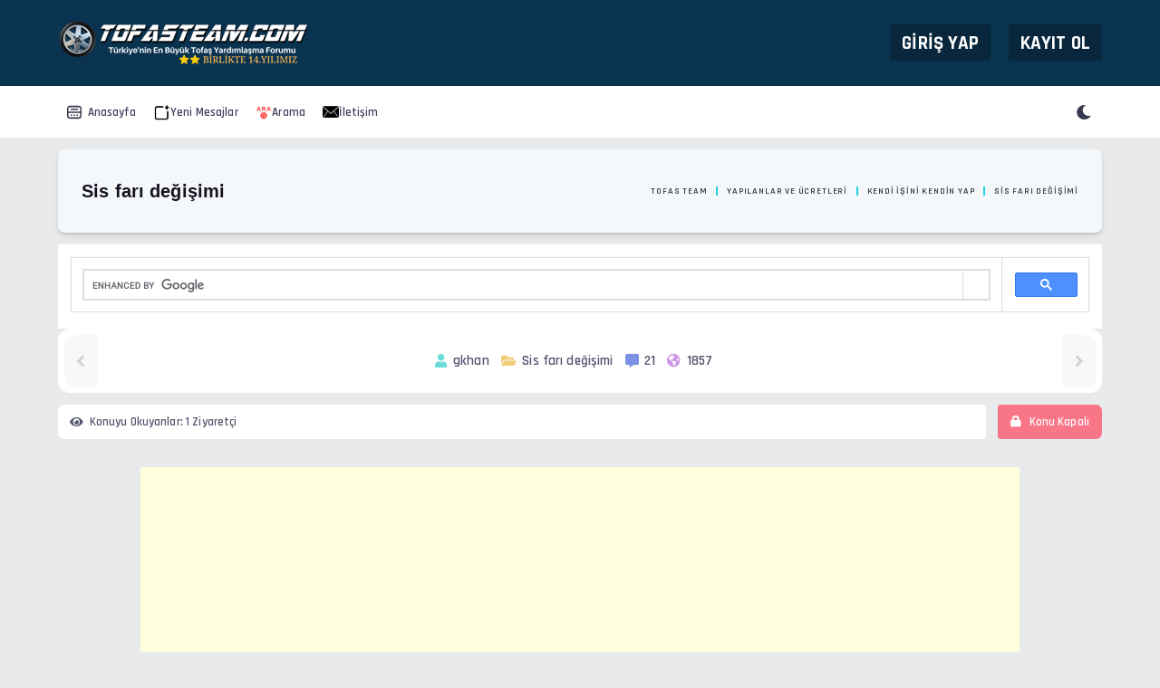

--- FILE ---
content_type: text/html; charset=UTF-8
request_url: https://www.tofasteam.com/konu-sis-fari-degisimi-5573
body_size: 16530
content:
<!DOCTYPE html>
<html xml:lang="tr" lang="tr" xmlns="http://www.w3.org/1999/xhtml" sidebar="hidden" id="showthread-page">
<head>
	
	
<title>Sis farı değişimi </title>

<link rel="alternate" type="application/rss+xml" title="Son Aktiviteler (RSS 2.0)" href="https://www.tofasteam.com/syndication.php" />
<link rel="alternate" type="application/atom+xml" title="Son Aktiviteler (Atom 1.0)" href="https://www.tofasteam.com/syndication.php?type=atom1.0" />
<meta http-equiv="Content-Type" content="text/html; charset=UTF-8" />
<meta http-equiv="Content-Script-Type" content="text/javascript" />
<script type="text/javascript" src="https://www.tofasteam.com/jscripts/jquery.js?ver=1823"></script>
<script type="text/javascript" src="https://www.tofasteam.com/jscripts/jquery.plugins.min.js?ver=1821"></script>
<script type="text/javascript" src="https://www.tofasteam.com/jscripts/general.js?ver=1821"></script>
<link rel="stylesheet" href="https://cdnjs.cloudflare.com/ajax/libs/font-awesome/6.5.1/css/all.min.css">


<meta name="google-adsense-account" content="ca-pub-6831069696013785">

<meta http-equiv="Content-Type" content="text/html; charset=UTF-8" />
<meta http-equiv="Content-Script-Type" content="text/javascript" />
<meta name="viewport" content="width=device-width, initial-scale=1">
<meta name="google-site-verification" content="dZyTIlViWCpSuvgYpwxZCTXJ0pdTqyB6NQZGSWhErLk" />
<meta name="yandex-verification" content="640d7dd1cac57327" />






<link rel="icon" sizes="192x192" href="images/favicon.png">
<link rel="stylesheet" href="stabilizer/assets/stabilizer.min.css" onload="this.rel='stylesheet'">
<link rel="stylesheet" href="stabilizer/assets/uikit.min.css" onload="this.rel='stylesheet'">
<link rel="stylesheet" href="/inc/plugins/css/all.min.css" media="print" onload="this.media='all'">
<noscript><link rel="stylesheet" href="/inc/plugins/css/all.min.css"></noscript>
<link rel="stylesheet" href="https://use.fontawesome.com/releases/v5.13.0/css/all.css" />

<link type="text/css" rel="stylesheet" href="https://www.tofasteam.com/cache/themes/theme127/global.min.css?t=1767526790" />
<link type="text/css" rel="stylesheet" href="https://www.tofasteam.com/cache/themes/theme127/stabilizer.min.css?t=1767526791" />
<link type="text/css" rel="stylesheet" href="https://www.tofasteam.com/cache/themes/theme127/footer.min.css?t=1767526790" />
<link type="text/css" rel="stylesheet" href="https://www.tofasteam.com/cache/themes/theme127/star_ratings.min.css?t=1767526791" />
<link type="text/css" rel="stylesheet" href="https://www.tofasteam.com/cache/themes/theme127/showthread.min.css?t=1767526791" />
<link type="text/css" rel="stylesheet" href="https://www.tofasteam.com/cache/themes/theme127/css3.min.css?t=1767526789" />
<link type="text/css" rel="stylesheet" href="https://www.tofasteam.com/cache/themes/theme127/postbit.min.css?t=1767526790" />
<link type="text/css" rel="stylesheet" href="https://www.tofasteam.com/cache/themes/theme127/responsive.min.css?t=1767526790" />
<link type="text/css" rel="stylesheet" href="https://www.tofasteam.com/cache/themes/theme127/nmode.min.css?t=1767526790" />
<link type="text/css" rel="stylesheet" href="https://www.tofasteam.com/cache/themes/theme127/alerts.min.css?t=1767526789" />
<link type="text/css" rel="stylesheet" href="https://www.tofasteam.com/cache/themes/theme127/overview.min.css?t=1767526790" />
<link type="text/css" rel="stylesheet" href="https://www.tofasteam.com/cache/themes/theme127/simplelikes.min.css?t=1767526791" />
<link type="text/css" rel="stylesheet" href="https://www.tofasteam.com/cache/themes/theme1/avatarep.min.css?t=1767526788" />
<link type="text/css" rel="stylesheet" href="https://www.tofasteam.com/cache/themes/theme1/mentionme.min.css?t=1767526788" />
<link type="text/css" rel="stylesheet" href="https://www.tofasteam.com/cache/themes/theme127/thankyoulike.min.css?t=1767526791" />







<script type="text/javascript">
<!--
	lang.unknown_error = "Sebebi bilinmeyen bir hata oluştu.";

	lang.select2_match = "Bir sonuç mevcut, gezinmek için aşağı ve yukarı ok tuşlarını kullanın.";
	lang.select2_matches = "{1} sonuç mevcut, gezinmek için aşağı ve yukarı ok tuşlarını kullanın.";
	lang.select2_nomatches = "Hiçbir sonuç bulunamadı.";
	lang.select2_inputtooshort_single = "Lütfen, bir veya daha fazla karakter giriniz.";
	lang.select2_inputtooshort_plural = "En az {1} karakter giriniz.";
	lang.select2_inputtoolong_single = "Lütfen, bir karakter silin.";
	lang.select2_inputtoolong_plural = "Lütfen, {1} karakter silin.";
	lang.select2_selectiontoobig_single = "Yanlızca bir öge seçebilirsiniz.";
	lang.select2_selectiontoobig_plural = "Yanlızca, {1} öge seçebilirsiniz.";
	lang.select2_loadmore = "Sonuçlar yükleniyor&hellip";
	lang.select2_searching = "Aranıyor&hellip;";

	var templates = {
		modal: '<div class=\"modal\">\
	<div style=\"overflow-y: auto; max-height: 400px;\">\
		<table border=\"0\" cellspacing=\"0\" cellpadding=\"5\" class=\"tborder\">\
			<tr>\
				<td class=\"thead\" colspan=\"2\"><strong>__message__</strong></td>\
			</tr>\
			<tr>\
				<td colspan=\"2\" class=\"trow1\">\
				<div style=\"text-align: center\" class=\"modal_buttons\">__buttons__</div></td>\
			</tr>\
		</table>\
	</div>\
</div>',
		modal_button: '<input type=\"submit\" class=\"button\" value=\"__title__\"/>&nbsp;'
	};

	var cookieDomain = ".tofasteam.com";
	var cookiePath = "/";
	var cookiePrefix = "";
	var cookieSecureFlag = "1";
	var deleteevent_confirm = "Bu etkinliği silmek istediğinizden emin misiniz?";
	var removeattach_confirm = "Bu ek dosyayı konudan tamamen silmek istediğinize emin misiniz?";
	var loading_text = 'Lütfen Bekleyiniz.<br />Sayfa Yükleniyor...';
	var saving_changes = 'Değişiklikler Kaydediliyor...';
	var use_xmlhttprequest = "1";
	var my_post_key = "683034fbb2ecd7a54b9e9b9a32acda01";
	var rootpath = "https://www.tofasteam.com";
	var imagepath = "https://www.tofasteam.com/images";
  	var yes_confirm = "Evet";
	var no_confirm = "Hayır";
	var MyBBEditor = null;
	var spinner_image = "https://www.tofasteam.com/images/spinner.gif";
	var spinner = "<img src='" + spinner_image +"' alt='' />";
	var modal_zindex = 9999;
// -->
</script>






<script type="text/javascript" src="https://www.tofasteam.com/stabilizer/assets/jscripts/general.js" defer></script>


<script type="text/javascript">
<!--
	var quickdelete_confirm = "Bu mesajı silmek istediğinizden emin misiniz?";
	var quickrestore_confirm = "Bu mesajı onarmak/geri getirmek istediğinizden emin misiniz?";
	var allowEditReason = "1";
	lang.save_changes = "Kaydet";
	lang.cancel_edit = "Vazgeç";
	lang.quick_edit_update_error = "Cevabınız düzenlenirken bir hata oluştu:";
	lang.quick_reply_post_error = "Cevabınız eklenirken bir hata oluştu:";
	lang.quick_delete_error = "Cevabınız silinirken bir hata oluştu:";
	lang.quick_delete_success = "Mesaj başarıyla silindi.";
	lang.quick_delete_thread_success = "Konu başarıyla silindi.";
	lang.quick_restore_error = "Mesaj onarılırken/geri getirilirken bir hata oluştu:";
	lang.quick_restore_success = "Mesaj başarıyla onarılıp/geri getirildi.";
	lang.editreason = "Sebep";
	lang.post_deleted_error = "Bu eylemi silinmiş bir gönderiye gerçekleştiremezsiniz.";
	lang.softdelete_thread = "Konuyu Gizle/Geçici Sil";
	lang.restore_thread = "Konuyu Göster/Geri Getir";
// -->
</script>
<!-- jeditable (jquery) -->
<script type="text/javascript" src="https://www.tofasteam.com/jscripts/report.js?ver=1820"></script>
<script src="https://www.tofasteam.com/jscripts/jeditable/jeditable.min.js"></script>
<script type="text/javascript" src="https://www.tofasteam.com/jscripts/thread.js?ver=1821"></script>
<script type="text/javascript" src="jscripts/MentionMe/thread_multi.min.js"></script>
<script type="text/javascript" src="https://www.tofasteam.com/jscripts/thankyoulike.min.js?ver=30309"></script>
<script type="text/javascript">
<!--
	var tylEnabled = "1";
	var tylDisplayGrowl = "1";
	var tylCollapsible = "1";
	var tylCollDefault = "closed";
	var tylUser = "0";
	var tylSend = "Added beğendi to this post";
	var tylRemove = "Removed beğendi from this post";
// -->
</script>
<script type="text/javascript" src="https://www.tofasteam.com/jscripts/thankyoulike.min.js?ver=30309"></script>

<script type="text/javascript">
	
	
	
	
<!--
	var tylEnabled = "1";
	var tylDisplayGrowl = "1";
	var tylCollapsible = "1";
	var tylCollDefault = "closed";
	var tylUser = "0";
	var tylSend = "Added beğendi to this post";
	var tylRemove = "Removed beğendi from this post";
// -->
</script>
<meta name="description" content="elimde 2 adet tipo sis farı(yan sanayi) vardı 1 seneye yakın evde durması canımı sıktı geçerken parçacıya sordum şöyle şöyle bişey var alırmısın dedim adam para veremem birşey" />
<link rel="canonical" href="https://www.tofasteam.com/konu-sis-fari-degisimi-5573" />
</head>
<body>

		
<script async src="https://pagead2.googlesyndication.com/pagead/js/adsbygoogle.js?client=ca-pub-6831069696013785"
     crossorigin="anonymous"></script>

<a name="top" id="top"></a>
<header id="header">
  <div class="wrapper">
    <div class="flex flex-v flex-between">
      <div class="header-leftside flex-v">
        <a href="https://www.tofasteam.com/index.php" class="logo">
          <!-- Öncelikli Görsel -->
          <link rel="preload" href="images/tofasteam.png" as="image">
          <img src="images/tofasteam.png" 
               width="290" 
               height="52" 
               alt="tofaş team forum" 
               title="tofaş team forum">
        </a>

	

					
					
					
				</div>

		
								<div class="header-welcomeblock">
<div class="header-welcomeblock-login">
	<a href="javascript:void(0)"
	   onclick="getModal('#quick_login');"
	   class="login">
Giriş Yap
	</a>
</div>
<div class="header-welcomeblock-register">
	 <a href="https://www.tofasteam.com/member.php?action=register">Kayıt Ol</a>
</div>

	<div class="c-modal login-modal" id="quick_login">
	<div class="header-welcomeblock-modalforms">
		<div class="header-welcomeblock-modalforms-container">
		
	<div class="header-welcomeblock-modalform header-welcomeblock-loginform">
		
<form method="post" action="https://www.tofasteam.com/member.php">
	<input name="action" type="hidden" value="do_login" />
	<input name="url" type="hidden" value="" />
	<input name="quick_login" type="hidden" value="1" />
	<input name="my_post_key" type="hidden" value="683034fbb2ecd7a54b9e9b9a32acda01" />
	
	<div class="header-welcomeblock-loginform-title">Kullanıcı girişi</div>
	
	<div class="header-welcomeblock-loginform-row header-welcomeblock-loginform-username">
		<optn>
			<input name="quick_username" id="quick_login_username" type="text" value="" class="textbox initial_focus" />
			<optiontitle>Kullanıcı Adı:</optiontitle>
		</optn>
	</div>
	
	<div class="header-welcomeblock-loginform-row header-welcomeblock-loginform-password">	
		<optn>
			<input name="quick_password" id="quick_login_password" type="password" value="" class="textbox" />
			<optiontitle>Şifreniz:</optiontitle>
		</optn>
	</div>

<div class="header-welcomeblock-loginform-row header-welcomeblock-loginform-lostpass flex-between">
	<div>
		<input name="quick_remember" id="quick_login_remember" type="checkbox" value="yes" class="checkbox" checked="checked" />
		<label for="quick_login_remember">Beni Hatırla</label>
	</div>
	<div>
		<a href="https://www.tofasteam.com/member.php?action=lostpw" class="lost_password">Şifremi Unuttum?</a>
	</div>
</div>

<div class="header-welcomeblock-loginform-row header-welcomeblock-submitrow">
	<button name="submit" type="submit" class="button bigbutton pinkbutton">Hesaba giriş yap!</button>
</div>

<div class="header-welcomeblock-loginform-row header-welcomeblock-loginform-social">
	<div class="header-welcomeblock-loginform-social_title"><span>Sosyal hesabınız ile giriş yapın!</span></div>
	<div class="header-welcomeblock-loginform-social_links">
		<ul class="sidebar_social_icons">
					<li><a href="#" class="facebook"><i class="fab fa-facebook-f"></i></a></li>
					<li><a href="#" class="twitter"><i class="fab fa-twitter"></i></a></li>
					<li><a href="#" class="twitch"><i class="fab fa-twitch"></i></a></li>
					<li><a href="#" class="youtube"><i class="fab fa-youtube"></i></a></li>
		</ul>
	</div>
</div>

</form>

	</div>
	

	
	</div></div>
		
		
		
</div>
</div> 

			</div>
		</div>	
</header>
			<div class="topmenu">
				<div class="wrapper flex-between">
					<ul class="topmenu">
						<li>
							<a href="https://www.tofasteam.com/index.php" title="Anasayfa" class="header-menu-index-link" >
								<svg class="icon" xmlns="http://www.w3.org/2000/svg">
									<use xlink:href="stabilizer/svg/sprite.svg#index-icon"></use>
								</svg>
								<span>Anasayfa</span>
							</a>
						</li>
						
						
				
						
		<li>
			<a href="https://www.tofasteam.com/search.php?action=getdaily" title="Yeni Mesajlar">
    <img src="images/newpost.png" alt="Yeni Mesajlar" width="18" height="18"> Yeni Mesajlar
</a>			
		</li>	
		
	
						
						
						
				

						
																	<li>
  <a href="search.php" title="Arama">
    <img src="images/ara.png" alt="Arama" width="18" height="18">
    <span>Arama </span>
  </a>
</li>
						
						
						
				
						
<li>
			<a href="/contact.php" title="Tofaşteam İletişim">
    <img src="images/iletisim.png" alt="Tofaşteam İletişim" width="18" height="18"> İletişim
</a>			
		</li>	
						

		</ul>

	<div class="topmenu-togglebuttons">
						<div class="topmenu-paneltoggle sidebar-button">
						<svg class="icon" xmlns="http://www.w3.org/2000/svg"><use xlink:href="stabilizer/svg/sprite.svg#paneltoggle-icon"></use></svg>
						</div>
						<div class="nightmodebutton"><div class="nightmodebutton-container">

	<svg class="icon nighticon"  xmlns="http://www.w3.org/2000/svg"><use xlink:href="stabilizer/svg/sprite.svg#moon-icon"></use></svg>

	<svg class="icon dayicon" xmlns="http://www.w3.org/2000/svg"><use xlink:href="stabilizer/svg/sprite.svg#sun-icon"></use></svg>

	</div></div>
					</div>
				</div>
			</div>
			<div class="mnightmode"><div class="mnightmode-container">

	<input type="checkbox" class="dn" id="dn" />

	<label for="dn" class="mnightmodebutton nightmodebutton" data-night="Gece" data-day="Gündüz">

	  <span class="mnightmodebutton-craterlist">

		<span class="mnightmodebutton-crater mnightmodebutton-crater-1"></span>

		<span class="mnightmodebutton-crater mnightmodebutton-crater-2"></span>

		<span class="mnightmodebutton-crater mnightmodebutton-crater-3"></span>

	  </span>

	  <span class="mnightmodebutton-star mnightmodebutton-star-1"></span>

	  <span class="mnightmodebutton-star mnightmodebutton-star-2"></span>

	  <span class="mnightmodebutton-star mnightmodebutton-star-3"></span>

	  <span class="mnightmodebutton-star mnightmodebutton-star-4"></span>

	  <span class="mnightmodebutton-star mnightmodebutton-star-5"></span>

	  <span class="mnightmodebutton-star mnightmodebutton-star-6"></span>

	</label>

  </div></div>


			<div id="content">
				<div class="wrapper">
										
<div class="breadcrumbs"> <div class="uk-grid-small uk-child-width-1-2@s uk-text-uppercase uk-grid-margin uk-flex-middle uk-grid" uk-grid=""> <div class="uk-first-column"><h1 class="uk-h3 uk-line-break-anywhere">
<span class="active">Sis farı değişimi</span>
</h1></div> <div> <ul class="uk-breadcrumb uk-margin-remove uk-flex-right@s"> <li>
<a href="https://www.tofasteam.com/index.php">Tofas Team</a>
<span class="navigation-sep"></span>


<a href="forum-yapilanlar-ve-ucretleri-10">Yapılanlar ve Ücretleri</a>
<span class="navigation-sep"></span>


<a href="forum-kendi-isini-kendin-yap-12">Kendi İşini Kendin Yap</a>
	
<span class="navigation-sep"></span>

<span class="active">Sis farı değişimi</span>
</li> </ul> </div> </div> </div>

					
					
					
					
					
					
					
											


					<popupblocker></popupblocker>

											<script>

</script>
																						<script type="text/javascript" src="https://www.tofasteam.com/stabilizer/assets/jscripts/general.js"></script>
											
											<script async src="https://cse.google.com/cse.js?cx=44b6486fe2cc94d40">
</script>
<div class="gcse-search"></div>

	
	


	<div class="showthread_threadinfo">
		<a href="konu-sis-fari-degisimi-5573?action=nextoldest" class="showthread_threadinfo-npbutton" id="prev"><i class="fas fa-angle-left"></i></a>
		<div class="showthread_threadinfo_content" style="flex-wrap:wrap">
			<div class="showthread_threadinfo_content_items">
			<div class="showthread_threadinfo_content-item"><i class="fas fa-user" title="Yazar"></i><span>gkhan</span></div>
			<div class="showthread_threadinfo_content-item"><i class="fas fa-folder-open" title=""></i><span>Sis farı değişimi</span></div>
			<div class="showthread_threadinfo_content-item"><i class="fas fa-comment-alt" title="Yorumlar"></i><span>21</span></div>
			<div class="showthread_threadinfo_content-item"><i class="fas fa-globe-americas" title="Okunma"></i><span>1857</span></div>
			</div>
			<div class="showthread_threadinfo_content-ratethread"></div>
		</div>
		<a href="konu-sis-fari-degisimi-5573?action=nextnewest" class="showthread_threadinfo-npbutton" id="next"><i class="fas fa-angle-right"></i></a>
	</div>
	<div class="showthread_ubnr">
		
<div class="showthread_userbrowsing userbrowsing"><i class="fas fa-eye"></i><span class="userbrowsing_info">Konuyu Okuyanlar:</span>1 Ziyaretçi</div>

		
<div class="showthread_newreply"><a href="newreply.php?tid=5573" class="button redbutton new_reply_button"><span><i class="fas fa-lock"></i> Konu Kapalı</span></a></div>

	</div>

		
		
<div id="posts_container">
	
		 <br>
	
	
	<div style="text-align:center;">
<script async src="https://pagead2.googlesyndication.com/pagead/js/adsbygoogle.js?client=ca-pub-6831069696013785"
     crossorigin="anonymous"></script>
<!-- anasayfa -->
<ins class="adsbygoogle"
     style="display:inline-block;width:970px;height:250px"
     data-ad-client="ca-pub-6831069696013785"
     data-ad-slot="5931732576"></ins>
<script>
     (adsbygoogle = window.adsbygoogle || []).push({});
</script>
</div>


	
	
	<div id="posts">
		

		
		
		
	<div class="multipage">
<div class="multipage"><div class="pagination">
<span class="pagination_current">1</span><sep></sep>

<a href="konu-sis-fari-degisimi-5573?page=2" class="pagination_page">2</a><sep></sep>

<a href="konu-sis-fari-degisimi-5573?page=3" class="pagination_page">3</a><sep></sep>

<a href="konu-sis-fari-degisimi-5573?page=2" class="pagination_next" title="Sonraki">&raquo;</a>
</div></div>
</div>
		

		
		

<a name="pid75274" id="pid75274"></a>

<div class="post post_id1 post-1 " id="post_75274" style="">
	<div class="post_head post_head-1">
		
		<div class="post_onlinestatus">
<span title="Şuan Offine!" status="offline" class="postbit-status-m">Şuan Offine!</span>
<div class="postbit-mstatus postbit-moffline"></div>
</div> 
		<div class="post_time">
			
			<span class="post_date">14.10.2012, 17:41 <span class="post_edit" id="edited_by_75274"></span></span>
			
		</div>
		
		
		<div class="post_modbit">
			
<div style="vertical-align: top"><a href="konu-sis-fari-degisimi-5573?pid=75274#pid75274" title="Sis farı değişimi">#1</a></strong>
</div>

		</div>

	</div>


	<div class="post_container">
		<div class="postbit">
			<section class="postbit_avatar" style="position:relative">
<div class="author_avatar"><a href="uye-gkhan-25"><img src="https://www.tofasteam.com/uploads/avatars/avatar_25.jpg?dateline=1352154437" alt="" width="100" height="75" /></a></div>
 
<span title="Şuan Offine!" status="offline" class="postbit-status-m">Şuan Offine!</span>
<div class="postbit-mstatus postbit-moffline"></div>
    


                 </section>    


						


			
			<section class="postbit_information">
				<strong style="margin-bottom: 2px;"><span class="largetext"><a href="https://www.tofasteam.com/uye-gkhan-25"><b>gkhan</b></a> </span></strong>
				<span>Eski Üye </span>
		
					<div class="postbit_information_userstars"></div>   
				
				
				
<div class="postbit-ranks">
<img src="images/rank/uye.png" alt="TofasTeam Üye" title="TofasTeam Üye" width="145" height="145" style="width:145px;"/></div>
<br /> 			
				<div class="postbit_information_groupimg" style="margin-bottom:5px;"></div>
			</section>
			
			
			<section class="postbit_mstatistics">
				<div class="popup_holder">
					
					<a href="javascript:void(0)" class="cpmenu">
						<svg class="icon" xmlns="http://www.w3.org/2000/svg" style="fill:var(--default-border-color)"><use xlink:href="stabilizer/svg/sprite.svg#settings-icon"></use></svg>
					</a>
					
					<div class="popups_menu" style="background:transparent">		
						<div class="postbit_statistics_content postbit_statistics_content_75274">
							<ul class="postbit_user_details">
<li><span>Konular</span><span><a href="https://www.tofasteam.com/search.php?action=finduserthreads&uid=25">97</a></span></li>
<li><span>Mesajlar</span><span><a href="https://www.tofasteam.com/search.php?action=finduser&uid=25">4,208</a></span></li>
<li>
<br />İsim: gkhan

<br />Şehir: İstanbul-kırklareli

<br />Yaşınız: 23

<br />Araç Serisi: 95 KARTAL LX
</li>
<li></li>
<li></li>
<!--<li><span><i class="fas fa-calendar-alt"></i> <span>Kayıt Tarihi:</span></span><span>12.06.2010</span></li>-->
</ul>
							<ul class="postbit_statistics_alt">
								<a href="private.php?action=send&amp;uid=25" title="Özel Mesaj Gönder" class="postbit_pm postbit_pmbutton_25">
									<span><i class="fa fa-envelope"></i></span>
								</a>
								
								<a href="https://www.tofasteam.com/usercp.php?action=do_editlists&amp;add_username=gkhan&amp;my_post_key=683034fbb2ecd7a54b9e9b9a32acda01" class="postbit_addfriendbutton_25"  title="Arkadaş ekle">
									<span><i class="fas fa-user-plus"></i></span>
								</a>
							</ul>
						</div>
					</div>
					
				</div>
			</section>

			
			
			
			<section class="postbit_statistics">
				<div class="postbit_statistics_content postbit_statistics_content_75274">
					<ul class="postbit_user_details">
<li><span>Konular</span><span><a href="https://www.tofasteam.com/search.php?action=finduserthreads&uid=25">97</a></span></li>
<li><span>Mesajlar</span><span><a href="https://www.tofasteam.com/search.php?action=finduser&uid=25">4,208</a></span></li>
<li>
<br />İsim: gkhan

<br />Şehir: İstanbul-kırklareli

<br />Yaşınız: 23

<br />Araç Serisi: 95 KARTAL LX
</li>
<li></li>
<li></li>
<!--<li><span><i class="fas fa-calendar-alt"></i> <span>Kayıt Tarihi:</span></span><span>12.06.2010</span></li>-->
</ul>
					<ul class="postbit_statistics_alt">		
						<a href="private.php?action=send&amp;uid=25" title="Özel Mesaj Gönder" class="postbit_pm postbit_pmbutton_25">
							<span><i class="fa fa-envelope"></i></span>
						</a>
						
						<a href="https://www.tofasteam.com/usercp.php?action=do_editlists&amp;add_username=gkhan&amp;my_post_key=683034fbb2ecd7a54b9e9b9a32acda01" class="postbit_addfriendbutton_25"  title="Arkadaş ekle">
							<span><i class="fas fa-user-plus"></i></span>
						</a>
					</ul>
				</div>
			</section>
			
			
	
			<section class="postbit_showstatistics postbit_showstatistics_75274">
				<i class="fas fa-arrow-up" title="Bilgileri gizle/göster" onclick="postbit_showstatistics(this)"></i>
			</section>
		</div>
	
		<div class="post_content">
			<div class="post_body scaleimages" id="pid_75274">
				elimde 2 adet tipo sis farı(yan sanayi) vardı 1 seneye yakın evde durması canımı sıktı geçerken parçacıya sordum şöyle şöyle bişey var alırmısın dedim adam para veremem birşey alcaksan ona göre hesaplarız dedi. bende verdim tipo sisleri aldım mako carello sis farlarını ampullerle beraber üzerine 10tl attım ödeştik.<br />
sis farını çıkarması baya zordu kanırta kanırta çıkartım yeni sis farı oraya oturmadı kapağını söktüm ve işlem yaptım üzerinde <br />
<img src="http://imageshack.us/a/img94/2228/20121014105404.jpg" loading="lazy"  alt="[Resim: 20121014105404.jpg]" class="mycode_img" /><br />
<img src="http://imageshack.us/a/img837/6519/20121014105418.jpg" loading="lazy"  alt="[Resim: 20121014105418.jpg]" class="mycode_img" /><br />
ilk baş lamba bağlantısını yaptım sis farı arka kapağını ve camlı yansıtıcıyı içeri doğru koydum <br />
<img src="http://imageshack.us/a/img690/5637/20121014105439.jpg" loading="lazy"  alt="[Resim: 20121014105439.jpg]" class="mycode_img" /><br />
sonra çerçeveyi oturtum yerine biraz ufak geldi sanki anlamadım bende<br />
<img src="http://imageshack.us/a/img267/4952/20121014105517.jpg" loading="lazy"  alt="[Resim: 20121014105517.jpg]" class="mycode_img" /><br />
arkdan camla yansıtıcıyı yerine oturttum sağ tarafta zorlanmadım ama sol taraf çok uğraştırdı.<br />
<img src="http://imageshack.us/a/img839/1879/20121014105738.jpg" loading="lazy"  alt="[Resim: 20121014105738.jpg]" class="mycode_img" /><br />
<img src="http://imageshack.us/a/img440/5931/20121014105729.jpg" loading="lazy"  alt="[Resim: 20121014105729.jpg]" class="mycode_img" /><br />
<img src="http://imageshack.us/a/img268/3968/20121014105801.jpg" loading="lazy"  alt="[Resim: 20121014105801.jpg]" class="mycode_img" /><br />
buda mutluluğun resmi <img src="https://www.tofasteam.com/images/smilies/smile.png" alt="Smile" title="Smile" class="smilie smilie_87" /><br />
<img src="http://imageshack.us/a/img802/4672/20121014165355.jpg" loading="lazy"  alt="[Resim: 20121014165355.jpg]" class="mycode_img" />
			</div>
			
			
			
			
		<div class="post_meta" id="post_meta_75274" style="display:flex;justify-content:flex-end;margin: calc(var(--default-margin) / 2) var(--default-margin);fill:var(--default-light-color);">
			
<div class="rin-qc" style="display: none;" id="qr_pid_75274"><span>Cevapla</span></div>
<script type="text/javascript">
	$(document).ready(function() {
		quick_quote(75274,'gkhan',1350225670);
	});
</script>

			<div class="float_right">
				
			</div>
		</div>
						
		<div style="display: none;" id="tyl_75274">
<div class="post_controls tyllist_classic ">
	
	<span id="tyl_title_75274" style=""></span><span id="tyl_title_collapsed_75274" style=""></span><br />
	<span id="tyl_data_75274" style="">&nbsp;&nbsp;• </span>
</div>
</div>
<div class="post_controls">

			
		</div>
		<div class="postbit-cbuttons">
			
				<div class="postbit_buttons">
<a class="add_tyl_button" href="thankyoulike.php?action=add&amp;pid=75274&amp;my_post_key=683034fbb2ecd7a54b9e9b9a32acda01" onclick="thankyoulike.add(75274, 5573); return false;" title="Konuyu Beğen" id="tyl_btn_75274"><span id="tyl_i75274">Beğen</span></a>

				</div>
			</div>
			
			
			
			
	
			
			

			
			

			
			

			
		</div>
	
		
	</div>	
	
</div>

<script>var friendbutton = document.querySelectorAll(".postbit_addfriendbutton_0, .postbit_pmbutton_0");
	Array.from(friendbutton).forEach(function(f){
		f.classList.add("yourself");
		f.title = "Kendine arkadaş bulmanı tavsiye ediyoruz :)";
		f.onclick = function(e){e.preventDefault()};
	})
</script><div align="center" class="inlinead"><div style="text-align:center;">

<script async src="https://pagead2.googlesyndication.com/pagead/js/adsbygoogle.js?client=ca-pub-6831069696013785"
     crossorigin="anonymous"></script>
<!-- goruntulu-reklam -->
<ins class="adsbygoogle"
     style="display:block"
     data-ad-client="ca-pub-6831069696013785"
     data-ad-slot="2294265116"
     data-ad-format="auto"
     data-full-width-responsive="true"></ins>
<script>
     (adsbygoogle = window.adsbygoogle || []).push({});
</script>

</div>

</div>


<a name="pid75276" id="pid75276"></a>

<div class="post post_id2 post-2 " id="post_75276" style="">
	<div class="post_head post_head-2">
		
		<div class="post_onlinestatus">
<span title="Şuan Offine!" status="offline" class="postbit-status-m">Şuan Offine!</span>
<div class="postbit-mstatus postbit-moffline"></div>
</div> 
		<div class="post_time">
			
			<span class="post_date">14.10.2012, 18:03 <span class="post_edit" id="edited_by_75276"></span></span>
			
		</div>
		
		
		<div class="post_modbit">
			
<div style="vertical-align: top"><a href="konu-sis-fari-degisimi-5573?pid=75276#pid75276" title="Cvp: Sis farı değişimi">#2</a></strong>
</div>

		</div>

	</div>


	<div class="post_container">
		<div class="postbit">
			<section class="postbit_avatar" style="position:relative">
<div class="author_avatar"><a href="uye-tituslivius-1909"><img src="https://www.tofasteam.com/uploads/avatars/avatar_1909.jpg?dateline=1361306380" alt="" width="88" height="100" /></a></div>
 
<span title="Şuan Offine!" status="offline" class="postbit-status-m">Şuan Offine!</span>
<div class="postbit-mstatus postbit-moffline"></div>
    


                 </section>    


						


			
			<section class="postbit_information">
				<strong style="margin-bottom: 2px;"><span class="largetext"><a href="https://www.tofasteam.com/uye-tituslivius-1909"><span style="color: #792e02; text-shadow: 0px 0px 2px #ff6205;"><b>tituslivius</b></span> </a> </span></strong>
				<span>Tofaşın Hastası</span>
		
					<div class="postbit_information_userstars"><img src="images/star.png" border="0" alt="*" /><img src="images/star.png" border="0" alt="*" /><img src="images/star.png" border="0" alt="*" /><img src="images/star.png" border="0" alt="*" /><br /></div>   
				
				
				
<div class="postbit-ranks">
<img src="images/rank/mod.png" alt="Moderatör" title="Moderatör" width="145" height="145" style="width:145px;"/></div>
<br /> 			
				<div class="postbit_information_groupimg" style="margin-bottom:5px;"></div>
			</section>
			
			
			<section class="postbit_mstatistics">
				<div class="popup_holder">
					
					<a href="javascript:void(0)" class="cpmenu">
						<svg class="icon" xmlns="http://www.w3.org/2000/svg" style="fill:var(--default-border-color)"><use xlink:href="stabilizer/svg/sprite.svg#settings-icon"></use></svg>
					</a>
					
					<div class="popups_menu" style="background:transparent">		
						<div class="postbit_statistics_content postbit_statistics_content_75276">
							<ul class="postbit_user_details">
<li><span>Konular</span><span><a href="https://www.tofasteam.com/search.php?action=finduserthreads&uid=1909">44</a></span></li>
<li><span>Mesajlar</span><span><a href="https://www.tofasteam.com/search.php?action=finduser&uid=1909">1,606</a></span></li>
<li>
<br />İsim: Cenk.F.G.

<br />Şehir: İzmir

<br />Yaşınız: 36

<br />Araç Serisi: Şahin

<br />Model Yılı: ----
</li>
<li></li>
<li></li>
<!--<li><span><i class="fas fa-calendar-alt"></i> <span>Kayıt Tarihi:</span></span><span>27.09.2011</span></li>-->
</ul>
							<ul class="postbit_statistics_alt">
								<a href="private.php?action=send&amp;uid=1909" title="Özel Mesaj Gönder" class="postbit_pm postbit_pmbutton_1909">
									<span><i class="fa fa-envelope"></i></span>
								</a>
								
								<a href="https://www.tofasteam.com/usercp.php?action=do_editlists&amp;add_username=tituslivius&amp;my_post_key=683034fbb2ecd7a54b9e9b9a32acda01" class="postbit_addfriendbutton_1909"  title="Arkadaş ekle">
									<span><i class="fas fa-user-plus"></i></span>
								</a>
							</ul>
						</div>
					</div>
					
				</div>
			</section>

			
			
			
			<section class="postbit_statistics">
				<div class="postbit_statistics_content postbit_statistics_content_75276">
					<ul class="postbit_user_details">
<li><span>Konular</span><span><a href="https://www.tofasteam.com/search.php?action=finduserthreads&uid=1909">44</a></span></li>
<li><span>Mesajlar</span><span><a href="https://www.tofasteam.com/search.php?action=finduser&uid=1909">1,606</a></span></li>
<li>
<br />İsim: Cenk.F.G.

<br />Şehir: İzmir

<br />Yaşınız: 36

<br />Araç Serisi: Şahin

<br />Model Yılı: ----
</li>
<li></li>
<li></li>
<!--<li><span><i class="fas fa-calendar-alt"></i> <span>Kayıt Tarihi:</span></span><span>27.09.2011</span></li>-->
</ul>
					<ul class="postbit_statistics_alt">		
						<a href="private.php?action=send&amp;uid=1909" title="Özel Mesaj Gönder" class="postbit_pm postbit_pmbutton_1909">
							<span><i class="fa fa-envelope"></i></span>
						</a>
						
						<a href="https://www.tofasteam.com/usercp.php?action=do_editlists&amp;add_username=tituslivius&amp;my_post_key=683034fbb2ecd7a54b9e9b9a32acda01" class="postbit_addfriendbutton_1909"  title="Arkadaş ekle">
							<span><i class="fas fa-user-plus"></i></span>
						</a>
					</ul>
				</div>
			</section>
			
			
	
			<section class="postbit_showstatistics postbit_showstatistics_75276">
				<i class="fas fa-arrow-up" title="Bilgileri gizle/göster" onclick="postbit_showstatistics(this)"></i>
			</section>
		</div>
	
		<div class="post_content">
			<div class="post_body scaleimages" id="pid_75276">
				ellerine sağlık güzel olmuş ..birde bunlara led tarzı bişi takıcan geceleri süper oluyo
			</div>
			
			
			
			
		<div class="post_meta" id="post_meta_75276" style="display:flex;justify-content:flex-end;margin: calc(var(--default-margin) / 2) var(--default-margin);fill:var(--default-light-color);">
			
<div class="rin-qc" style="display: none;" id="qr_pid_75276"><span>Cevapla</span></div>
<script type="text/javascript">
	$(document).ready(function() {
		quick_quote(75276,'tituslivius',1350226990);
	});
</script>

			<div class="float_right">
				
			</div>
		</div>
						
		<div style="display: none;" id="tyl_75276">
<div class="post_controls tyllist_classic ">
	
	<span id="tyl_title_75276" style=""></span><span id="tyl_title_collapsed_75276" style=""></span><br />
	<span id="tyl_data_75276" style="">&nbsp;&nbsp;• </span>
</div>
</div>
<div class="post_controls">

			
		</div>
		<div class="postbit-cbuttons">
			
				<div class="postbit_buttons">
<a class="add_tyl_button" href="thankyoulike.php?action=add&amp;pid=75276&amp;my_post_key=683034fbb2ecd7a54b9e9b9a32acda01" onclick="thankyoulike.add(75276, 5573); return false;" title="Konuyu Beğen" id="tyl_btn_75276"><span id="tyl_i75276">Beğen</span></a>

				</div>
			</div>
			
			
			
			
	
			
			

			
			

			
			

			
		</div>
	
		
	</div>	
	
</div>

<script>var friendbutton = document.querySelectorAll(".postbit_addfriendbutton_0, .postbit_pmbutton_0");
	Array.from(friendbutton).forEach(function(f){
		f.classList.add("yourself");
		f.title = "Kendine arkadaş bulmanı tavsiye ediyoruz :)";
		f.onclick = function(e){e.preventDefault()};
	})
</script>


<a name="pid75282" id="pid75282"></a>

<div class="post post_id3 post-3 " id="post_75282" style="">
	<div class="post_head post_head-3">
		
		<div class="post_onlinestatus">
<span title="Şuan Offine!" status="offline" class="postbit-status-m">Şuan Offine!</span>
<div class="postbit-mstatus postbit-moffline"></div>
</div> 
		<div class="post_time">
			
			<span class="post_date">14.10.2012, 18:34 <span class="post_edit" id="edited_by_75282"></span></span>
			
		</div>
		
		
		<div class="post_modbit">
			
<div style="vertical-align: top"><a href="konu-sis-fari-degisimi-5573?pid=75282#pid75282" title="RE: Sis farı değişimi">#3</a></strong>
</div>

		</div>

	</div>


	<div class="post_container">
		<div class="postbit">
			<section class="postbit_avatar" style="position:relative">
<div class="author_avatar"><a href="uye-gkhan-25"><img src="https://www.tofasteam.com/uploads/avatars/avatar_25.jpg?dateline=1352154437" alt="" width="100" height="75" /></a></div>
 
<span title="Şuan Offine!" status="offline" class="postbit-status-m">Şuan Offine!</span>
<div class="postbit-mstatus postbit-moffline"></div>
    


                 </section>    


						


			
			<section class="postbit_information">
				<strong style="margin-bottom: 2px;"><span class="largetext"><a href="https://www.tofasteam.com/uye-gkhan-25"><b>gkhan</b></a> </span></strong>
				<span>Eski Üye </span>
		
					<div class="postbit_information_userstars"></div>   
				
				
				
<div class="postbit-ranks">
<img src="images/rank/uye.png" alt="TofasTeam Üye" title="TofasTeam Üye" width="145" height="145" style="width:145px;"/></div>
<br /> 			
				<div class="postbit_information_groupimg" style="margin-bottom:5px;"></div>
			</section>
			
			
			<section class="postbit_mstatistics">
				<div class="popup_holder">
					
					<a href="javascript:void(0)" class="cpmenu">
						<svg class="icon" xmlns="http://www.w3.org/2000/svg" style="fill:var(--default-border-color)"><use xlink:href="stabilizer/svg/sprite.svg#settings-icon"></use></svg>
					</a>
					
					<div class="popups_menu" style="background:transparent">		
						<div class="postbit_statistics_content postbit_statistics_content_75282">
							<ul class="postbit_user_details">
<li><span>Konular</span><span><a href="https://www.tofasteam.com/search.php?action=finduserthreads&uid=25">97</a></span></li>
<li><span>Mesajlar</span><span><a href="https://www.tofasteam.com/search.php?action=finduser&uid=25">4,208</a></span></li>
<li>
<br />İsim: gkhan

<br />Şehir: İstanbul-kırklareli

<br />Yaşınız: 23

<br />Araç Serisi: 95 KARTAL LX
</li>
<li></li>
<li></li>
<!--<li><span><i class="fas fa-calendar-alt"></i> <span>Kayıt Tarihi:</span></span><span>12.06.2010</span></li>-->
</ul>
							<ul class="postbit_statistics_alt">
								<a href="private.php?action=send&amp;uid=25" title="Özel Mesaj Gönder" class="postbit_pm postbit_pmbutton_25">
									<span><i class="fa fa-envelope"></i></span>
								</a>
								
								<a href="https://www.tofasteam.com/usercp.php?action=do_editlists&amp;add_username=gkhan&amp;my_post_key=683034fbb2ecd7a54b9e9b9a32acda01" class="postbit_addfriendbutton_25"  title="Arkadaş ekle">
									<span><i class="fas fa-user-plus"></i></span>
								</a>
							</ul>
						</div>
					</div>
					
				</div>
			</section>

			
			
			
			<section class="postbit_statistics">
				<div class="postbit_statistics_content postbit_statistics_content_75282">
					<ul class="postbit_user_details">
<li><span>Konular</span><span><a href="https://www.tofasteam.com/search.php?action=finduserthreads&uid=25">97</a></span></li>
<li><span>Mesajlar</span><span><a href="https://www.tofasteam.com/search.php?action=finduser&uid=25">4,208</a></span></li>
<li>
<br />İsim: gkhan

<br />Şehir: İstanbul-kırklareli

<br />Yaşınız: 23

<br />Araç Serisi: 95 KARTAL LX
</li>
<li></li>
<li></li>
<!--<li><span><i class="fas fa-calendar-alt"></i> <span>Kayıt Tarihi:</span></span><span>12.06.2010</span></li>-->
</ul>
					<ul class="postbit_statistics_alt">		
						<a href="private.php?action=send&amp;uid=25" title="Özel Mesaj Gönder" class="postbit_pm postbit_pmbutton_25">
							<span><i class="fa fa-envelope"></i></span>
						</a>
						
						<a href="https://www.tofasteam.com/usercp.php?action=do_editlists&amp;add_username=gkhan&amp;my_post_key=683034fbb2ecd7a54b9e9b9a32acda01" class="postbit_addfriendbutton_25"  title="Arkadaş ekle">
							<span><i class="fas fa-user-plus"></i></span>
						</a>
					</ul>
				</div>
			</section>
			
			
	
			<section class="postbit_showstatistics postbit_showstatistics_75282">
				<i class="fas fa-arrow-up" title="Bilgileri gizle/göster" onclick="postbit_showstatistics(this)"></i>
			</section>
		</div>
	
		<div class="post_content">
			<div class="post_body scaleimages" id="pid_75282">
				3000k xenon lamba almayı düşünüyorum aslında led işi sise girince sakat sarı ışık iyidir <img src="https://www.tofasteam.com/images/smilies/smile.png" alt="Smile" title="Smile" class="smilie smilie_87" />
			</div>
			
			
			
			
		<div class="post_meta" id="post_meta_75282" style="display:flex;justify-content:flex-end;margin: calc(var(--default-margin) / 2) var(--default-margin);fill:var(--default-light-color);">
			
<div class="rin-qc" style="display: none;" id="qr_pid_75282"><span>Cevapla</span></div>
<script type="text/javascript">
	$(document).ready(function() {
		quick_quote(75282,'gkhan',1350228848);
	});
</script>

			<div class="float_right">
				
			</div>
		</div>
						
		<div style="display: none;" id="tyl_75282">
<div class="post_controls tyllist_classic ">
	
	<span id="tyl_title_75282" style=""></span><span id="tyl_title_collapsed_75282" style=""></span><br />
	<span id="tyl_data_75282" style="">&nbsp;&nbsp;• </span>
</div>
</div>
<div class="post_controls">

			
		</div>
		<div class="postbit-cbuttons">
			
				<div class="postbit_buttons">
<a class="add_tyl_button" href="thankyoulike.php?action=add&amp;pid=75282&amp;my_post_key=683034fbb2ecd7a54b9e9b9a32acda01" onclick="thankyoulike.add(75282, 5573); return false;" title="Konuyu Beğen" id="tyl_btn_75282"><span id="tyl_i75282">Beğen</span></a>

				</div>
			</div>
			
			
			
			
	
			
			

			
			

			
			

			
		</div>
	
		
	</div>	
	
</div>

<script>var friendbutton = document.querySelectorAll(".postbit_addfriendbutton_0, .postbit_pmbutton_0");
	Array.from(friendbutton).forEach(function(f){
		f.classList.add("yourself");
		f.title = "Kendine arkadaş bulmanı tavsiye ediyoruz :)";
		f.onclick = function(e){e.preventDefault()};
	})
</script>


<a name="pid75289" id="pid75289"></a>

<div class="post post_id4 post-4 " id="post_75289" style="">
	<div class="post_head post_head-4">
		
		<div class="post_onlinestatus">
<span title="Şuan Offine!" status="offline" class="postbit-status-m">Şuan Offine!</span>
<div class="postbit-mstatus postbit-moffline"></div>
</div> 
		<div class="post_time">
			
			<span class="post_date">14.10.2012, 19:23 <span class="post_edit" id="edited_by_75289"></span></span>
			
		</div>
		
		
		<div class="post_modbit">
			
<div style="vertical-align: top"><a href="konu-sis-fari-degisimi-5573?pid=75289#pid75289" title="RE: Sis farı değişimi">#4</a></strong>
</div>

		</div>

	</div>


	<div class="post_container">
		<div class="postbit">
			<section class="postbit_avatar" style="position:relative">
<div class="author_avatar"><a href="uye-06onur-1278"><img src="https://www.tofasteam.com/uploads/avatars/avatar_1278.jpg?dateline=1367171505" alt="" width="100" height="75" /></a></div>
 
<span title="Şuan Offine!" status="offline" class="postbit-status-m">Şuan Offine!</span>
<div class="postbit-mstatus postbit-moffline"></div>
    


                 </section>    


						


			
			<section class="postbit_information">
				<strong style="margin-bottom: 2px;"><span class="largetext"><a href="https://www.tofasteam.com/uye-06onur-1278"><b>06Onur</b></a> </span></strong>
				<span>Üyenin dibi</span>
		
					<div class="postbit_information_userstars"></div>   
				
				
				
<div class="postbit-ranks">
<img src="images/rank/uye.png" alt="TofasTeam Üye" title="TofasTeam Üye" width="145" height="145" style="width:145px;"/></div>
<br /> 			
				<div class="postbit_information_groupimg" style="margin-bottom:5px;"></div>
			</section>
			
			
			<section class="postbit_mstatistics">
				<div class="popup_holder">
					
					<a href="javascript:void(0)" class="cpmenu">
						<svg class="icon" xmlns="http://www.w3.org/2000/svg" style="fill:var(--default-border-color)"><use xlink:href="stabilizer/svg/sprite.svg#settings-icon"></use></svg>
					</a>
					
					<div class="popups_menu" style="background:transparent">		
						<div class="postbit_statistics_content postbit_statistics_content_75289">
							<ul class="postbit_user_details">
<li><span>Konular</span><span><a href="https://www.tofasteam.com/search.php?action=finduserthreads&uid=1278">89</a></span></li>
<li><span>Mesajlar</span><span><a href="https://www.tofasteam.com/search.php?action=finduser&uid=1278">980</a></span></li>
<li>
<br />İsim: Onur

<br />Şehir: Ankara (İzmirde)

<br />Yaşınız: 27

<br />Araç Serisi: Şahin 1.6 i.e.  2000
</li>
<li></li>
<li></li>
<!--<li><span><i class="fas fa-calendar-alt"></i> <span>Kayıt Tarihi:</span></span><span>21.05.2011</span></li>-->
</ul>
							<ul class="postbit_statistics_alt">
								<a href="private.php?action=send&amp;uid=1278" title="Özel Mesaj Gönder" class="postbit_pm postbit_pmbutton_1278">
									<span><i class="fa fa-envelope"></i></span>
								</a>
								
								<a href="https://www.tofasteam.com/usercp.php?action=do_editlists&amp;add_username=06Onur&amp;my_post_key=683034fbb2ecd7a54b9e9b9a32acda01" class="postbit_addfriendbutton_1278"  title="Arkadaş ekle">
									<span><i class="fas fa-user-plus"></i></span>
								</a>
							</ul>
						</div>
					</div>
					
				</div>
			</section>

			
			
			
			<section class="postbit_statistics">
				<div class="postbit_statistics_content postbit_statistics_content_75289">
					<ul class="postbit_user_details">
<li><span>Konular</span><span><a href="https://www.tofasteam.com/search.php?action=finduserthreads&uid=1278">89</a></span></li>
<li><span>Mesajlar</span><span><a href="https://www.tofasteam.com/search.php?action=finduser&uid=1278">980</a></span></li>
<li>
<br />İsim: Onur

<br />Şehir: Ankara (İzmirde)

<br />Yaşınız: 27

<br />Araç Serisi: Şahin 1.6 i.e.  2000
</li>
<li></li>
<li></li>
<!--<li><span><i class="fas fa-calendar-alt"></i> <span>Kayıt Tarihi:</span></span><span>21.05.2011</span></li>-->
</ul>
					<ul class="postbit_statistics_alt">		
						<a href="private.php?action=send&amp;uid=1278" title="Özel Mesaj Gönder" class="postbit_pm postbit_pmbutton_1278">
							<span><i class="fa fa-envelope"></i></span>
						</a>
						
						<a href="https://www.tofasteam.com/usercp.php?action=do_editlists&amp;add_username=06Onur&amp;my_post_key=683034fbb2ecd7a54b9e9b9a32acda01" class="postbit_addfriendbutton_1278"  title="Arkadaş ekle">
							<span><i class="fas fa-user-plus"></i></span>
						</a>
					</ul>
				</div>
			</section>
			
			
	
			<section class="postbit_showstatistics postbit_showstatistics_75289">
				<i class="fas fa-arrow-up" title="Bilgileri gizle/göster" onclick="postbit_showstatistics(this)"></i>
			</section>
		</div>
	
		<div class="post_content">
			<div class="post_body scaleimages" id="pid_75289">
				Orjinal parça candır kandır <img src="https://www.tofasteam.com/images/smilies/wink.png" alt="Wink" title="Wink" class="smilie smilie_2" />
			</div>
			
			
			
			
		<div class="post_meta" id="post_meta_75289" style="display:flex;justify-content:flex-end;margin: calc(var(--default-margin) / 2) var(--default-margin);fill:var(--default-light-color);">
			
<div class="rin-qc" style="display: none;" id="qr_pid_75289"><span>Cevapla</span></div>
<script type="text/javascript">
	$(document).ready(function() {
		quick_quote(75289,'06Onur',1350231801);
	});
</script>

			<div class="float_right">
				
			</div>
		</div>
						
		<div style="display: none;" id="tyl_75289">
<div class="post_controls tyllist_classic ">
	
	<span id="tyl_title_75289" style=""></span><span id="tyl_title_collapsed_75289" style=""></span><br />
	<span id="tyl_data_75289" style="">&nbsp;&nbsp;• </span>
</div>
</div>
<div class="post_controls">

			
		</div>
		<div class="postbit-cbuttons">
			
				<div class="postbit_buttons">
<a class="add_tyl_button" href="thankyoulike.php?action=add&amp;pid=75289&amp;my_post_key=683034fbb2ecd7a54b9e9b9a32acda01" onclick="thankyoulike.add(75289, 5573); return false;" title="Konuyu Beğen" id="tyl_btn_75289"><span id="tyl_i75289">Beğen</span></a>

				</div>
			</div>
			
			
			
			
	
			
			
<div class="signature scaleimages">
<span style="font-weight: bold;" class="mycode_b">Bir Angara dümeni.<br />
Felek yaptığın atar hayatıma renk katar. </span>
</div>


			
			

			
			

			
		</div>
	
		
	</div>	
	
</div>

<script>var friendbutton = document.querySelectorAll(".postbit_addfriendbutton_0, .postbit_pmbutton_0");
	Array.from(friendbutton).forEach(function(f){
		f.classList.add("yourself");
		f.title = "Kendine arkadaş bulmanı tavsiye ediyoruz :)";
		f.onclick = function(e){e.preventDefault()};
	})
</script>


<a name="pid75292" id="pid75292"></a>

<div class="post post_id5 post-5 " id="post_75292" style="">
	<div class="post_head post_head-5">
		
		<div class="post_onlinestatus">
<span title="Şuan Offine!" status="offline" class="postbit-status-m">Şuan Offine!</span>
<div class="postbit-mstatus postbit-moffline"></div>
</div> 
		<div class="post_time">
			
			<span class="post_date">14.10.2012, 19:28 <span class="post_edit" id="edited_by_75292"></span></span>
			
		</div>
		
		
		<div class="post_modbit">
			
<div style="vertical-align: top"><a href="konu-sis-fari-degisimi-5573?pid=75292#pid75292" title="Cvp: RE: Sis farı değişimi">#5</a></strong>
</div>

		</div>

	</div>


	<div class="post_container">
		<div class="postbit">
			<section class="postbit_avatar" style="position:relative">
<div class="author_avatar"><a href="uye-tituslivius-1909"><img src="https://www.tofasteam.com/uploads/avatars/avatar_1909.jpg?dateline=1361306380" alt="" width="88" height="100" /></a></div>
 
<span title="Şuan Offine!" status="offline" class="postbit-status-m">Şuan Offine!</span>
<div class="postbit-mstatus postbit-moffline"></div>
    


                 </section>    


						


			
			<section class="postbit_information">
				<strong style="margin-bottom: 2px;"><span class="largetext"><a href="https://www.tofasteam.com/uye-tituslivius-1909"><span style="color: #792e02; text-shadow: 0px 0px 2px #ff6205;"><b>tituslivius</b></span> </a> </span></strong>
				<span>Tofaşın Hastası</span>
		
					<div class="postbit_information_userstars"><img src="images/star.png" border="0" alt="*" /><img src="images/star.png" border="0" alt="*" /><img src="images/star.png" border="0" alt="*" /><img src="images/star.png" border="0" alt="*" /><br /></div>   
				
				
				
<div class="postbit-ranks">
<img src="images/rank/mod.png" alt="Moderatör" title="Moderatör" width="145" height="145" style="width:145px;"/></div>
<br /> 			
				<div class="postbit_information_groupimg" style="margin-bottom:5px;"></div>
			</section>
			
			
			<section class="postbit_mstatistics">
				<div class="popup_holder">
					
					<a href="javascript:void(0)" class="cpmenu">
						<svg class="icon" xmlns="http://www.w3.org/2000/svg" style="fill:var(--default-border-color)"><use xlink:href="stabilizer/svg/sprite.svg#settings-icon"></use></svg>
					</a>
					
					<div class="popups_menu" style="background:transparent">		
						<div class="postbit_statistics_content postbit_statistics_content_75292">
							<ul class="postbit_user_details">
<li><span>Konular</span><span><a href="https://www.tofasteam.com/search.php?action=finduserthreads&uid=1909">44</a></span></li>
<li><span>Mesajlar</span><span><a href="https://www.tofasteam.com/search.php?action=finduser&uid=1909">1,606</a></span></li>
<li>
<br />İsim: Cenk.F.G.

<br />Şehir: İzmir

<br />Yaşınız: 36

<br />Araç Serisi: Şahin

<br />Model Yılı: ----
</li>
<li></li>
<li></li>
<!--<li><span><i class="fas fa-calendar-alt"></i> <span>Kayıt Tarihi:</span></span><span>27.09.2011</span></li>-->
</ul>
							<ul class="postbit_statistics_alt">
								<a href="private.php?action=send&amp;uid=1909" title="Özel Mesaj Gönder" class="postbit_pm postbit_pmbutton_1909">
									<span><i class="fa fa-envelope"></i></span>
								</a>
								
								<a href="https://www.tofasteam.com/usercp.php?action=do_editlists&amp;add_username=tituslivius&amp;my_post_key=683034fbb2ecd7a54b9e9b9a32acda01" class="postbit_addfriendbutton_1909"  title="Arkadaş ekle">
									<span><i class="fas fa-user-plus"></i></span>
								</a>
							</ul>
						</div>
					</div>
					
				</div>
			</section>

			
			
			
			<section class="postbit_statistics">
				<div class="postbit_statistics_content postbit_statistics_content_75292">
					<ul class="postbit_user_details">
<li><span>Konular</span><span><a href="https://www.tofasteam.com/search.php?action=finduserthreads&uid=1909">44</a></span></li>
<li><span>Mesajlar</span><span><a href="https://www.tofasteam.com/search.php?action=finduser&uid=1909">1,606</a></span></li>
<li>
<br />İsim: Cenk.F.G.

<br />Şehir: İzmir

<br />Yaşınız: 36

<br />Araç Serisi: Şahin

<br />Model Yılı: ----
</li>
<li></li>
<li></li>
<!--<li><span><i class="fas fa-calendar-alt"></i> <span>Kayıt Tarihi:</span></span><span>27.09.2011</span></li>-->
</ul>
					<ul class="postbit_statistics_alt">		
						<a href="private.php?action=send&amp;uid=1909" title="Özel Mesaj Gönder" class="postbit_pm postbit_pmbutton_1909">
							<span><i class="fa fa-envelope"></i></span>
						</a>
						
						<a href="https://www.tofasteam.com/usercp.php?action=do_editlists&amp;add_username=tituslivius&amp;my_post_key=683034fbb2ecd7a54b9e9b9a32acda01" class="postbit_addfriendbutton_1909"  title="Arkadaş ekle">
							<span><i class="fas fa-user-plus"></i></span>
						</a>
					</ul>
				</div>
			</section>
			
			
	
			<section class="postbit_showstatistics postbit_showstatistics_75292">
				<i class="fas fa-arrow-up" title="Bilgileri gizle/göster" onclick="postbit_showstatistics(this)"></i>
			</section>
		</div>
	
		<div class="post_content">
			<div class="post_body scaleimages" id="pid_75292">
				<blockquote class="mycode_quote"><cite><span> (14.10.2012, 18:34)</span>gkhan yazdı:  <a href="https://www.tofasteam.com/konu-sis-fari-degisimi-5573?pid=75282#pid75282" class="quick_jump"></a></cite>3000k xenon lamba almayı düşünüyorum aslında led işi sise girince sakat sarı ışık iyidir <img src="https://www.tofasteam.com/images/smilies/smile.png" alt="Smile" title="Smile" class="smilie smilie_87" /></blockquote><br />
neden sakat ?
			</div>
			
			
			
			
		<div class="post_meta" id="post_meta_75292" style="display:flex;justify-content:flex-end;margin: calc(var(--default-margin) / 2) var(--default-margin);fill:var(--default-light-color);">
			
<div class="rin-qc" style="display: none;" id="qr_pid_75292"><span>Cevapla</span></div>
<script type="text/javascript">
	$(document).ready(function() {
		quick_quote(75292,'tituslivius',1350232107);
	});
</script>

			<div class="float_right">
				
			</div>
		</div>
						
		<div style="display: none;" id="tyl_75292">
<div class="post_controls tyllist_classic ">
	
	<span id="tyl_title_75292" style=""></span><span id="tyl_title_collapsed_75292" style=""></span><br />
	<span id="tyl_data_75292" style="">&nbsp;&nbsp;• </span>
</div>
</div>
<div class="post_controls">

			
		</div>
		<div class="postbit-cbuttons">
			
				<div class="postbit_buttons">
<a class="add_tyl_button" href="thankyoulike.php?action=add&amp;pid=75292&amp;my_post_key=683034fbb2ecd7a54b9e9b9a32acda01" onclick="thankyoulike.add(75292, 5573); return false;" title="Konuyu Beğen" id="tyl_btn_75292"><span id="tyl_i75292">Beğen</span></a>

				</div>
			</div>
			
			
			
			
	
			
			

			
			

			
			

			
		</div>
	
		
	</div>	
	
</div>

<script>var friendbutton = document.querySelectorAll(".postbit_addfriendbutton_0, .postbit_pmbutton_0");
	Array.from(friendbutton).forEach(function(f){
		f.classList.add("yourself");
		f.title = "Kendine arkadaş bulmanı tavsiye ediyoruz :)";
		f.onclick = function(e){e.preventDefault()};
	})
</script>


<a name="pid75293" id="pid75293"></a>

<div class="post post_id6 post-6 " id="post_75293" style="">
	<div class="post_head post_head-6">
		
		<div class="post_onlinestatus">
<span title="Şuan Offine!" status="offline" class="postbit-status-m">Şuan Offine!</span>
<div class="postbit-mstatus postbit-moffline"></div>
</div> 
		<div class="post_time">
			
			<span class="post_date">14.10.2012, 19:30 <span class="post_edit" id="edited_by_75293"></span></span>
			
		</div>
		
		
		<div class="post_modbit">
			
<div style="vertical-align: top"><a href="konu-sis-fari-degisimi-5573?pid=75293#pid75293" title="RE: Sis farı değişimi">#6</a></strong>
</div>

		</div>

	</div>


	<div class="post_container">
		<div class="postbit">
			<section class="postbit_avatar" style="position:relative">
<div class="author_avatar"><a href="uye-kadireren-13"><img src="https://www.tofasteam.com/uploads/avatars/avatar_13.jpg?dateline=1673461452" alt="" width="100" height="72" /></a></div>
 
<span title="Şuan Offine!" status="offline" class="postbit-status-m">Şuan Offine!</span>
<div class="postbit-mstatus postbit-moffline"></div>
    


                 </section>    


						


			
			<section class="postbit_information">
				<strong style="margin-bottom: 2px;"><span class="largetext"><a href="https://www.tofasteam.com/uye-kadireren-13"><span style="color: orangered; text-shadow: 0px 0px 2px goldenrod;background:url(https://i.hizliresim.com/Yv6Baz.gif);"><b>kadireren</b></span> </a> </span></strong>
				<span>Loading...</span>
		
					<div class="postbit_information_userstars"></div>   
				
				
				
<div class="postbit-ranks">
<img src="images/rank/vipuye.png" alt="BAĞIŞÇI Üye" title="BAĞIŞÇI Üye" width="145" height="145" style="width:145px;"/></div>
<br /> 			
				<div class="postbit_information_groupimg" style="margin-bottom:5px;"></div>
			</section>
			
			
			<section class="postbit_mstatistics">
				<div class="popup_holder">
					
					<a href="javascript:void(0)" class="cpmenu">
						<svg class="icon" xmlns="http://www.w3.org/2000/svg" style="fill:var(--default-border-color)"><use xlink:href="stabilizer/svg/sprite.svg#settings-icon"></use></svg>
					</a>
					
					<div class="popups_menu" style="background:transparent">		
						<div class="postbit_statistics_content postbit_statistics_content_75293">
							<ul class="postbit_user_details">
<li><span>Konular</span><span><a href="https://www.tofasteam.com/search.php?action=finduserthreads&uid=13">54</a></span></li>
<li><span>Mesajlar</span><span><a href="https://www.tofasteam.com/search.php?action=finduser&uid=13">8,745</a></span></li>
<li>
<br />İsim: Kadir 

<br />Şehir: Eskişehir

<br />Yaşınız: 28

<br />Araç Serisi: Şahin

<br />Model Yılı: ----
</li>
<li></li>
<li>
<span>Rep puanı</span><span>
<a href="reputation.php?uid=13"><strong class="reputation_positive" style="color:#61cd80">32</strong></a>
</span>
</li>
<!--<li><span><i class="fas fa-calendar-alt"></i> <span>Kayıt Tarihi:</span></span><span>12.06.2010</span></li>-->
</ul>
							<ul class="postbit_statistics_alt">
								<a href="private.php?action=send&amp;uid=13" title="Özel Mesaj Gönder" class="postbit_pm postbit_pmbutton_13">
									<span><i class="fa fa-envelope"></i></span>
								</a>
								
								<a href="https://www.tofasteam.com/usercp.php?action=do_editlists&amp;add_username=kadireren&amp;my_post_key=683034fbb2ecd7a54b9e9b9a32acda01" class="postbit_addfriendbutton_13"  title="Arkadaş ekle">
									<span><i class="fas fa-user-plus"></i></span>
								</a>
							</ul>
						</div>
					</div>
					
				</div>
			</section>

			
			
			
			<section class="postbit_statistics">
				<div class="postbit_statistics_content postbit_statistics_content_75293">
					<ul class="postbit_user_details">
<li><span>Konular</span><span><a href="https://www.tofasteam.com/search.php?action=finduserthreads&uid=13">54</a></span></li>
<li><span>Mesajlar</span><span><a href="https://www.tofasteam.com/search.php?action=finduser&uid=13">8,745</a></span></li>
<li>
<br />İsim: Kadir 

<br />Şehir: Eskişehir

<br />Yaşınız: 28

<br />Araç Serisi: Şahin

<br />Model Yılı: ----
</li>
<li></li>
<li>
<span>Rep puanı</span><span>
<a href="reputation.php?uid=13"><strong class="reputation_positive" style="color:#61cd80">32</strong></a>
</span>
</li>
<!--<li><span><i class="fas fa-calendar-alt"></i> <span>Kayıt Tarihi:</span></span><span>12.06.2010</span></li>-->
</ul>
					<ul class="postbit_statistics_alt">		
						<a href="private.php?action=send&amp;uid=13" title="Özel Mesaj Gönder" class="postbit_pm postbit_pmbutton_13">
							<span><i class="fa fa-envelope"></i></span>
						</a>
						
						<a href="https://www.tofasteam.com/usercp.php?action=do_editlists&amp;add_username=kadireren&amp;my_post_key=683034fbb2ecd7a54b9e9b9a32acda01" class="postbit_addfriendbutton_13"  title="Arkadaş ekle">
							<span><i class="fas fa-user-plus"></i></span>
						</a>
					</ul>
				</div>
			</section>
			
			
	
			<section class="postbit_showstatistics postbit_showstatistics_75293">
				<i class="fas fa-arrow-up" title="Bilgileri gizle/göster" onclick="postbit_showstatistics(this)"></i>
			</section>
		</div>
	
		<div class="post_content">
			<div class="post_body scaleimages" id="pid_75293">
				Abi 3000k xenon kit normalde bulamazsın Umut abi bana gitti gidiyor dan sadece 3000k ampul linki vermişti ordan alcaksın 2 tanede balast ve kabloları alıncak anca öle olur , bence çok masrafa girme sarı ampullerde çok güzel oluyo Osram marka alırsan kalitelisi o çokda yakışır.
			</div>
			
			
			
			
		<div class="post_meta" id="post_meta_75293" style="display:flex;justify-content:flex-end;margin: calc(var(--default-margin) / 2) var(--default-margin);fill:var(--default-light-color);">
			
<div class="rin-qc" style="display: none;" id="qr_pid_75293"><span>Cevapla</span></div>
<script type="text/javascript">
	$(document).ready(function() {
		quick_quote(75293,'kadireren',1350232224);
	});
</script>

			<div class="float_right">
				
			</div>
		</div>
						
		<div style="display: none;" id="tyl_75293">
<div class="post_controls tyllist_classic ">
	
	<span id="tyl_title_75293" style=""></span><span id="tyl_title_collapsed_75293" style=""></span><br />
	<span id="tyl_data_75293" style="">&nbsp;&nbsp;• </span>
</div>
</div>
<div class="post_controls">

			
		</div>
		<div class="postbit-cbuttons">
			
				<div class="postbit_buttons">
<a class="add_tyl_button" href="thankyoulike.php?action=add&amp;pid=75293&amp;my_post_key=683034fbb2ecd7a54b9e9b9a32acda01" onclick="thankyoulike.add(75293, 5573); return false;" title="Konuyu Beğen" id="tyl_btn_75293"><span id="tyl_i75293">Beğen</span></a>

				</div>
			</div>
			
			
			
			
	
			
			

			
			

			
			

			
		</div>
	
		
	</div>	
	
</div>

<script>var friendbutton = document.querySelectorAll(".postbit_addfriendbutton_0, .postbit_pmbutton_0");
	Array.from(friendbutton).forEach(function(f){
		f.classList.add("yourself");
		f.title = "Kendine arkadaş bulmanı tavsiye ediyoruz :)";
		f.onclick = function(e){e.preventDefault()};
	})
</script><div align="center" class="inlinead"><div style="text-align:center;">

<script async src="https://pagead2.googlesyndication.com/pagead/js/adsbygoogle.js?client=ca-pub-6831069696013785"
     crossorigin="anonymous"></script>
<!-- goruntulu-reklam -->
<ins class="adsbygoogle"
     style="display:block"
     data-ad-client="ca-pub-6831069696013785"
     data-ad-slot="2294265116"
     data-ad-format="auto"
     data-full-width-responsive="true"></ins>
<script>
     (adsbygoogle = window.adsbygoogle || []).push({});
</script>

</div>

</div>


<a name="pid75294" id="pid75294"></a>

<div class="post post_id7 post-7 " id="post_75294" style="">
	<div class="post_head post_head-7">
		
		<div class="post_onlinestatus">
<span title="Şuan Offine!" status="offline" class="postbit-status-m">Şuan Offine!</span>
<div class="postbit-mstatus postbit-moffline"></div>
</div> 
		<div class="post_time">
			
			<span class="post_date">14.10.2012, 19:39 <span class="post_edit" id="edited_by_75294">
<span class="edited_post">(Son Düzenleme: 14.10.2012, 19:41, Düzenleyen:  <a href="https://www.tofasteam.com/uye-gkhan-25">gkhan</a>.)</span>
</span></span>
			
		</div>
		
		
		<div class="post_modbit">
			
<div style="vertical-align: top"><a href="konu-sis-fari-degisimi-5573?pid=75294#pid75294" title="Cvp: RE: Sis farı değişimi">#7</a></strong>
</div>

		</div>

	</div>


	<div class="post_container">
		<div class="postbit">
			<section class="postbit_avatar" style="position:relative">
<div class="author_avatar"><a href="uye-gkhan-25"><img src="https://www.tofasteam.com/uploads/avatars/avatar_25.jpg?dateline=1352154437" alt="" width="100" height="75" /></a></div>
 
<span title="Şuan Offine!" status="offline" class="postbit-status-m">Şuan Offine!</span>
<div class="postbit-mstatus postbit-moffline"></div>
    


                 </section>    


						


			
			<section class="postbit_information">
				<strong style="margin-bottom: 2px;"><span class="largetext"><a href="https://www.tofasteam.com/uye-gkhan-25"><b>gkhan</b></a> </span></strong>
				<span>Eski Üye </span>
		
					<div class="postbit_information_userstars"></div>   
				
				
				
<div class="postbit-ranks">
<img src="images/rank/uye.png" alt="TofasTeam Üye" title="TofasTeam Üye" width="145" height="145" style="width:145px;"/></div>
<br /> 			
				<div class="postbit_information_groupimg" style="margin-bottom:5px;"></div>
			</section>
			
			
			<section class="postbit_mstatistics">
				<div class="popup_holder">
					
					<a href="javascript:void(0)" class="cpmenu">
						<svg class="icon" xmlns="http://www.w3.org/2000/svg" style="fill:var(--default-border-color)"><use xlink:href="stabilizer/svg/sprite.svg#settings-icon"></use></svg>
					</a>
					
					<div class="popups_menu" style="background:transparent">		
						<div class="postbit_statistics_content postbit_statistics_content_75294">
							<ul class="postbit_user_details">
<li><span>Konular</span><span><a href="https://www.tofasteam.com/search.php?action=finduserthreads&uid=25">97</a></span></li>
<li><span>Mesajlar</span><span><a href="https://www.tofasteam.com/search.php?action=finduser&uid=25">4,208</a></span></li>
<li>
<br />İsim: gkhan

<br />Şehir: İstanbul-kırklareli

<br />Yaşınız: 23

<br />Araç Serisi: 95 KARTAL LX
</li>
<li></li>
<li></li>
<!--<li><span><i class="fas fa-calendar-alt"></i> <span>Kayıt Tarihi:</span></span><span>12.06.2010</span></li>-->
</ul>
							<ul class="postbit_statistics_alt">
								<a href="private.php?action=send&amp;uid=25" title="Özel Mesaj Gönder" class="postbit_pm postbit_pmbutton_25">
									<span><i class="fa fa-envelope"></i></span>
								</a>
								
								<a href="https://www.tofasteam.com/usercp.php?action=do_editlists&amp;add_username=gkhan&amp;my_post_key=683034fbb2ecd7a54b9e9b9a32acda01" class="postbit_addfriendbutton_25"  title="Arkadaş ekle">
									<span><i class="fas fa-user-plus"></i></span>
								</a>
							</ul>
						</div>
					</div>
					
				</div>
			</section>

			
			
			
			<section class="postbit_statistics">
				<div class="postbit_statistics_content postbit_statistics_content_75294">
					<ul class="postbit_user_details">
<li><span>Konular</span><span><a href="https://www.tofasteam.com/search.php?action=finduserthreads&uid=25">97</a></span></li>
<li><span>Mesajlar</span><span><a href="https://www.tofasteam.com/search.php?action=finduser&uid=25">4,208</a></span></li>
<li>
<br />İsim: gkhan

<br />Şehir: İstanbul-kırklareli

<br />Yaşınız: 23

<br />Araç Serisi: 95 KARTAL LX
</li>
<li></li>
<li></li>
<!--<li><span><i class="fas fa-calendar-alt"></i> <span>Kayıt Tarihi:</span></span><span>12.06.2010</span></li>-->
</ul>
					<ul class="postbit_statistics_alt">		
						<a href="private.php?action=send&amp;uid=25" title="Özel Mesaj Gönder" class="postbit_pm postbit_pmbutton_25">
							<span><i class="fa fa-envelope"></i></span>
						</a>
						
						<a href="https://www.tofasteam.com/usercp.php?action=do_editlists&amp;add_username=gkhan&amp;my_post_key=683034fbb2ecd7a54b9e9b9a32acda01" class="postbit_addfriendbutton_25"  title="Arkadaş ekle">
							<span><i class="fas fa-user-plus"></i></span>
						</a>
					</ul>
				</div>
			</section>
			
			
	
			<section class="postbit_showstatistics postbit_showstatistics_75294">
				<i class="fas fa-arrow-up" title="Bilgileri gizle/göster" onclick="postbit_showstatistics(this)"></i>
			</section>
		</div>
	
		<div class="post_content">
			<div class="post_body scaleimages" id="pid_75294">
				<blockquote class="mycode_quote"><cite><span> (14.10.2012, 19:28)</span>tituslivius yazdı:  <a href="https://www.tofasteam.com/konu-sis-fari-degisimi-5573?pid=75292#pid75292" class="quick_jump"></a></cite><blockquote class="mycode_quote"><cite><span> (14.10.2012, 18:34)</span>gkhan yazdı:  <a href="https://www.tofasteam.com/konu-sis-fari-degisimi-5573?pid=75282#pid75282" class="quick_jump"></a></cite>3000k xenon lamba almayı düşünüyorum aslında led işi sise girince sakat sarı ışık iyidir <img src="https://www.tofasteam.com/images/smilies/smile.png" alt="Smile" title="Smile" class="smilie smilie_87" /></blockquote><br />
neden sakat ?</blockquote><br />
siste önünü göstermiyecek önünde beyaz perde oluşacaktır. süs için istiyorsan led kullan ama siste falan kullanmak istiyorsan max 3000k xenon veya holojen ampuller yani sarı ışık verenler<br />
<hr class="mycode_hr" />
<blockquote class="mycode_quote"><cite><span> (14.10.2012, 19:30)</span>kadireren yazdı:  <a href="https://www.tofasteam.com/konu-sis-fari-degisimi-5573?pid=75293#pid75293" class="quick_jump"></a></cite>Abi 3000k xenon kit normalde bulamazsın Umut abi bana gitti gidiyor dan sadece 3000k ampul linki vermişti ordan alcaksın 2 tanede balast ve kabloları alıncak anca öle olur , bence çok masrafa girme sarı ampullerde çok güzel oluyo Osram marka alırsan kalitelisi o çokda yakışır.</blockquote><br />
ampüller var osram mın 3000k xenon diye balastsız olarak satılanlar şimdilik onlardan düşünüyorum iki tanesi 20 tl xenon içinde bayramdan sonraya bırakırım
			</div>
			
			
			
			
		<div class="post_meta" id="post_meta_75294" style="display:flex;justify-content:flex-end;margin: calc(var(--default-margin) / 2) var(--default-margin);fill:var(--default-light-color);">
			
<div class="rin-qc" style="display: none;" id="qr_pid_75294"><span>Cevapla</span></div>
<script type="text/javascript">
	$(document).ready(function() {
		quick_quote(75294,'gkhan',1350232777);
	});
</script>

			<div class="float_right">
				
			</div>
		</div>
						
		<div style="display: none;" id="tyl_75294">
<div class="post_controls tyllist_classic ">
	
	<span id="tyl_title_75294" style=""></span><span id="tyl_title_collapsed_75294" style=""></span><br />
	<span id="tyl_data_75294" style="">&nbsp;&nbsp;• </span>
</div>
</div>
<div class="post_controls">

			
		</div>
		<div class="postbit-cbuttons">
			
				<div class="postbit_buttons">
<a class="add_tyl_button" href="thankyoulike.php?action=add&amp;pid=75294&amp;my_post_key=683034fbb2ecd7a54b9e9b9a32acda01" onclick="thankyoulike.add(75294, 5573); return false;" title="Konuyu Beğen" id="tyl_btn_75294"><span id="tyl_i75294">Beğen</span></a>

				</div>
			</div>
			
			
			
			
	
			
			

			
			

			
			

			
		</div>
	
		
	</div>	
	
</div>

<script>var friendbutton = document.querySelectorAll(".postbit_addfriendbutton_0, .postbit_pmbutton_0");
	Array.from(friendbutton).forEach(function(f){
		f.classList.add("yourself");
		f.title = "Kendine arkadaş bulmanı tavsiye ediyoruz :)";
		f.onclick = function(e){e.preventDefault()};
	})
</script>


<a name="pid75299" id="pid75299"></a>

<div class="post post_id8 post-8 " id="post_75299" style="">
	<div class="post_head post_head-8">
		
		<div class="post_onlinestatus">
<span title="Şuan Offine!" status="offline" class="postbit-status-m">Şuan Offine!</span>
<div class="postbit-mstatus postbit-moffline"></div>
</div> 
		<div class="post_time">
			
			<span class="post_date">14.10.2012, 19:54 <span class="post_edit" id="edited_by_75299"></span></span>
			
		</div>
		
		
		<div class="post_modbit">
			
<div style="vertical-align: top"><a href="konu-sis-fari-degisimi-5573?pid=75299#pid75299" title="RE: Sis farı değişimi">#8</a></strong>
</div>

		</div>

	</div>


	<div class="post_container">
		<div class="postbit">
			<section class="postbit_avatar" style="position:relative">
<div class="author_avatar"><a href="uye-kadireren-13"><img src="https://www.tofasteam.com/uploads/avatars/avatar_13.jpg?dateline=1673461452" alt="" width="100" height="72" /></a></div>
 
<span title="Şuan Offine!" status="offline" class="postbit-status-m">Şuan Offine!</span>
<div class="postbit-mstatus postbit-moffline"></div>
    


                 </section>    


						


			
			<section class="postbit_information">
				<strong style="margin-bottom: 2px;"><span class="largetext"><a href="https://www.tofasteam.com/uye-kadireren-13"><span style="color: orangered; text-shadow: 0px 0px 2px goldenrod;background:url(https://i.hizliresim.com/Yv6Baz.gif);"><b>kadireren</b></span> </a> </span></strong>
				<span>Loading...</span>
		
					<div class="postbit_information_userstars"></div>   
				
				
				
<div class="postbit-ranks">
<img src="images/rank/vipuye.png" alt="BAĞIŞÇI Üye" title="BAĞIŞÇI Üye" width="145" height="145" style="width:145px;"/></div>
<br /> 			
				<div class="postbit_information_groupimg" style="margin-bottom:5px;"></div>
			</section>
			
			
			<section class="postbit_mstatistics">
				<div class="popup_holder">
					
					<a href="javascript:void(0)" class="cpmenu">
						<svg class="icon" xmlns="http://www.w3.org/2000/svg" style="fill:var(--default-border-color)"><use xlink:href="stabilizer/svg/sprite.svg#settings-icon"></use></svg>
					</a>
					
					<div class="popups_menu" style="background:transparent">		
						<div class="postbit_statistics_content postbit_statistics_content_75299">
							<ul class="postbit_user_details">
<li><span>Konular</span><span><a href="https://www.tofasteam.com/search.php?action=finduserthreads&uid=13">54</a></span></li>
<li><span>Mesajlar</span><span><a href="https://www.tofasteam.com/search.php?action=finduser&uid=13">8,745</a></span></li>
<li>
<br />İsim: Kadir 

<br />Şehir: Eskişehir

<br />Yaşınız: 28

<br />Araç Serisi: Şahin

<br />Model Yılı: ----
</li>
<li></li>
<li>
<span>Rep puanı</span><span>
<a href="reputation.php?uid=13"><strong class="reputation_positive" style="color:#61cd80">32</strong></a>
</span>
</li>
<!--<li><span><i class="fas fa-calendar-alt"></i> <span>Kayıt Tarihi:</span></span><span>12.06.2010</span></li>-->
</ul>
							<ul class="postbit_statistics_alt">
								<a href="private.php?action=send&amp;uid=13" title="Özel Mesaj Gönder" class="postbit_pm postbit_pmbutton_13">
									<span><i class="fa fa-envelope"></i></span>
								</a>
								
								<a href="https://www.tofasteam.com/usercp.php?action=do_editlists&amp;add_username=kadireren&amp;my_post_key=683034fbb2ecd7a54b9e9b9a32acda01" class="postbit_addfriendbutton_13"  title="Arkadaş ekle">
									<span><i class="fas fa-user-plus"></i></span>
								</a>
							</ul>
						</div>
					</div>
					
				</div>
			</section>

			
			
			
			<section class="postbit_statistics">
				<div class="postbit_statistics_content postbit_statistics_content_75299">
					<ul class="postbit_user_details">
<li><span>Konular</span><span><a href="https://www.tofasteam.com/search.php?action=finduserthreads&uid=13">54</a></span></li>
<li><span>Mesajlar</span><span><a href="https://www.tofasteam.com/search.php?action=finduser&uid=13">8,745</a></span></li>
<li>
<br />İsim: Kadir 

<br />Şehir: Eskişehir

<br />Yaşınız: 28

<br />Araç Serisi: Şahin

<br />Model Yılı: ----
</li>
<li></li>
<li>
<span>Rep puanı</span><span>
<a href="reputation.php?uid=13"><strong class="reputation_positive" style="color:#61cd80">32</strong></a>
</span>
</li>
<!--<li><span><i class="fas fa-calendar-alt"></i> <span>Kayıt Tarihi:</span></span><span>12.06.2010</span></li>-->
</ul>
					<ul class="postbit_statistics_alt">		
						<a href="private.php?action=send&amp;uid=13" title="Özel Mesaj Gönder" class="postbit_pm postbit_pmbutton_13">
							<span><i class="fa fa-envelope"></i></span>
						</a>
						
						<a href="https://www.tofasteam.com/usercp.php?action=do_editlists&amp;add_username=kadireren&amp;my_post_key=683034fbb2ecd7a54b9e9b9a32acda01" class="postbit_addfriendbutton_13"  title="Arkadaş ekle">
							<span><i class="fas fa-user-plus"></i></span>
						</a>
					</ul>
				</div>
			</section>
			
			
	
			<section class="postbit_showstatistics postbit_showstatistics_75299">
				<i class="fas fa-arrow-up" title="Bilgileri gizle/göster" onclick="postbit_showstatistics(this)"></i>
			</section>
		</div>
	
		<div class="post_content">
			<div class="post_body scaleimages" id="pid_75299">
				Abi normal xenon atsan 60tl felan gelir, 3000k pahalı hem xenon sislerede zarar verir zaten Tofaşın sisler genelde nikelajını hemen bozuyo , şuan olsam ben xenon almazdım Osram sarı ampul alırdım
			</div>
			
			
			
			
		<div class="post_meta" id="post_meta_75299" style="display:flex;justify-content:flex-end;margin: calc(var(--default-margin) / 2) var(--default-margin);fill:var(--default-light-color);">
			
<div class="rin-qc" style="display: none;" id="qr_pid_75299"><span>Cevapla</span></div>
<script type="text/javascript">
	$(document).ready(function() {
		quick_quote(75299,'kadireren',1350233670);
	});
</script>

			<div class="float_right">
				
			</div>
		</div>
						
		<div style="display: none;" id="tyl_75299">
<div class="post_controls tyllist_classic ">
	
	<span id="tyl_title_75299" style=""></span><span id="tyl_title_collapsed_75299" style=""></span><br />
	<span id="tyl_data_75299" style="">&nbsp;&nbsp;• </span>
</div>
</div>
<div class="post_controls">

			
		</div>
		<div class="postbit-cbuttons">
			
				<div class="postbit_buttons">
<a class="add_tyl_button" href="thankyoulike.php?action=add&amp;pid=75299&amp;my_post_key=683034fbb2ecd7a54b9e9b9a32acda01" onclick="thankyoulike.add(75299, 5573); return false;" title="Konuyu Beğen" id="tyl_btn_75299"><span id="tyl_i75299">Beğen</span></a>

				</div>
			</div>
			
			
			
			
	
			
			

			
			

			
			

			
		</div>
	
		
	</div>	
	
</div>

<script>var friendbutton = document.querySelectorAll(".postbit_addfriendbutton_0, .postbit_pmbutton_0");
	Array.from(friendbutton).forEach(function(f){
		f.classList.add("yourself");
		f.title = "Kendine arkadaş bulmanı tavsiye ediyoruz :)";
		f.onclick = function(e){e.preventDefault()};
	})
</script>


<a name="pid75300" id="pid75300"></a>

<div class="post post_id9 post-9 " id="post_75300" style="">
	<div class="post_head post_head-9">
		
		<div class="post_onlinestatus">
<span title="Şuan Offine!" status="offline" class="postbit-status-m">Şuan Offine!</span>
<div class="postbit-mstatus postbit-moffline"></div>
</div> 
		<div class="post_time">
			
			<span class="post_date">14.10.2012, 20:00 <span class="post_edit" id="edited_by_75300"></span></span>
			
		</div>
		
		
		<div class="post_modbit">
			
<div style="vertical-align: top"><a href="konu-sis-fari-degisimi-5573?pid=75300#pid75300" title="RE: Sis farı değişimi">#9</a></strong>
</div>

		</div>

	</div>


	<div class="post_container">
		<div class="postbit">
			<section class="postbit_avatar" style="position:relative">
<div class="author_avatar"><a href="uye-gkhan-25"><img src="https://www.tofasteam.com/uploads/avatars/avatar_25.jpg?dateline=1352154437" alt="" width="100" height="75" /></a></div>
 
<span title="Şuan Offine!" status="offline" class="postbit-status-m">Şuan Offine!</span>
<div class="postbit-mstatus postbit-moffline"></div>
    


                 </section>    


						


			
			<section class="postbit_information">
				<strong style="margin-bottom: 2px;"><span class="largetext"><a href="https://www.tofasteam.com/uye-gkhan-25"><b>gkhan</b></a> </span></strong>
				<span>Eski Üye </span>
		
					<div class="postbit_information_userstars"></div>   
				
				
				
<div class="postbit-ranks">
<img src="images/rank/uye.png" alt="TofasTeam Üye" title="TofasTeam Üye" width="145" height="145" style="width:145px;"/></div>
<br /> 			
				<div class="postbit_information_groupimg" style="margin-bottom:5px;"></div>
			</section>
			
			
			<section class="postbit_mstatistics">
				<div class="popup_holder">
					
					<a href="javascript:void(0)" class="cpmenu">
						<svg class="icon" xmlns="http://www.w3.org/2000/svg" style="fill:var(--default-border-color)"><use xlink:href="stabilizer/svg/sprite.svg#settings-icon"></use></svg>
					</a>
					
					<div class="popups_menu" style="background:transparent">		
						<div class="postbit_statistics_content postbit_statistics_content_75300">
							<ul class="postbit_user_details">
<li><span>Konular</span><span><a href="https://www.tofasteam.com/search.php?action=finduserthreads&uid=25">97</a></span></li>
<li><span>Mesajlar</span><span><a href="https://www.tofasteam.com/search.php?action=finduser&uid=25">4,208</a></span></li>
<li>
<br />İsim: gkhan

<br />Şehir: İstanbul-kırklareli

<br />Yaşınız: 23

<br />Araç Serisi: 95 KARTAL LX
</li>
<li></li>
<li></li>
<!--<li><span><i class="fas fa-calendar-alt"></i> <span>Kayıt Tarihi:</span></span><span>12.06.2010</span></li>-->
</ul>
							<ul class="postbit_statistics_alt">
								<a href="private.php?action=send&amp;uid=25" title="Özel Mesaj Gönder" class="postbit_pm postbit_pmbutton_25">
									<span><i class="fa fa-envelope"></i></span>
								</a>
								
								<a href="https://www.tofasteam.com/usercp.php?action=do_editlists&amp;add_username=gkhan&amp;my_post_key=683034fbb2ecd7a54b9e9b9a32acda01" class="postbit_addfriendbutton_25"  title="Arkadaş ekle">
									<span><i class="fas fa-user-plus"></i></span>
								</a>
							</ul>
						</div>
					</div>
					
				</div>
			</section>

			
			
			
			<section class="postbit_statistics">
				<div class="postbit_statistics_content postbit_statistics_content_75300">
					<ul class="postbit_user_details">
<li><span>Konular</span><span><a href="https://www.tofasteam.com/search.php?action=finduserthreads&uid=25">97</a></span></li>
<li><span>Mesajlar</span><span><a href="https://www.tofasteam.com/search.php?action=finduser&uid=25">4,208</a></span></li>
<li>
<br />İsim: gkhan

<br />Şehir: İstanbul-kırklareli

<br />Yaşınız: 23

<br />Araç Serisi: 95 KARTAL LX
</li>
<li></li>
<li></li>
<!--<li><span><i class="fas fa-calendar-alt"></i> <span>Kayıt Tarihi:</span></span><span>12.06.2010</span></li>-->
</ul>
					<ul class="postbit_statistics_alt">		
						<a href="private.php?action=send&amp;uid=25" title="Özel Mesaj Gönder" class="postbit_pm postbit_pmbutton_25">
							<span><i class="fa fa-envelope"></i></span>
						</a>
						
						<a href="https://www.tofasteam.com/usercp.php?action=do_editlists&amp;add_username=gkhan&amp;my_post_key=683034fbb2ecd7a54b9e9b9a32acda01" class="postbit_addfriendbutton_25"  title="Arkadaş ekle">
							<span><i class="fas fa-user-plus"></i></span>
						</a>
					</ul>
				</div>
			</section>
			
			
	
			<section class="postbit_showstatistics postbit_showstatistics_75300">
				<i class="fas fa-arrow-up" title="Bilgileri gizle/göster" onclick="postbit_showstatistics(this)"></i>
			</section>
		</div>
	
		<div class="post_content">
			<div class="post_body scaleimages" id="pid_75300">
				nikelajı bozulmasından çekinmiyor o bozulur ben kaplattırım <img src="https://www.tofasteam.com/images/smilies/smile.png" alt="Smile" title="Smile" class="smilie smilie_87" /> demir olduğu için rahatım <img src="https://www.tofasteam.com/images/smilies/smile.png" alt="Smile" title="Smile" class="smilie smilie_87" /> dediklerim şu ampüller http://www.ebay.com/itm/OSRAM-SYLVANIA-H3-ALS-X-1-BULB-55W-FOG-LIGHT-LAMP-3000K-REPLACE-JDM-YELLOW-GOLD-/160790323668
			</div>
			
			
			
			
		<div class="post_meta" id="post_meta_75300" style="display:flex;justify-content:flex-end;margin: calc(var(--default-margin) / 2) var(--default-margin);fill:var(--default-light-color);">
			
<div class="rin-qc" style="display: none;" id="qr_pid_75300"><span>Cevapla</span></div>
<script type="text/javascript">
	$(document).ready(function() {
		quick_quote(75300,'gkhan',1350234054);
	});
</script>

			<div class="float_right">
				
			</div>
		</div>
						
		<div style="display: none;" id="tyl_75300">
<div class="post_controls tyllist_classic ">
	
	<span id="tyl_title_75300" style=""></span><span id="tyl_title_collapsed_75300" style=""></span><br />
	<span id="tyl_data_75300" style="">&nbsp;&nbsp;• </span>
</div>
</div>
<div class="post_controls">

			
		</div>
		<div class="postbit-cbuttons">
			
				<div class="postbit_buttons">
<a class="add_tyl_button" href="thankyoulike.php?action=add&amp;pid=75300&amp;my_post_key=683034fbb2ecd7a54b9e9b9a32acda01" onclick="thankyoulike.add(75300, 5573); return false;" title="Konuyu Beğen" id="tyl_btn_75300"><span id="tyl_i75300">Beğen</span></a>

				</div>
			</div>
			
			
			
			
	
			
			

			
			

			
			

			
		</div>
	
		
	</div>	
	
</div>

<script>var friendbutton = document.querySelectorAll(".postbit_addfriendbutton_0, .postbit_pmbutton_0");
	Array.from(friendbutton).forEach(function(f){
		f.classList.add("yourself");
		f.title = "Kendine arkadaş bulmanı tavsiye ediyoruz :)";
		f.onclick = function(e){e.preventDefault()};
	})
</script>


<a name="pid75301" id="pid75301"></a>

<div class="post post_id10 post-10 " id="post_75301" style="">
	<div class="post_head post_head-10">
		
		<div class="post_onlinestatus">
<span title="Şuan Offine!" status="offline" class="postbit-status-m">Şuan Offine!</span>
<div class="postbit-mstatus postbit-moffline"></div>
</div> 
		<div class="post_time">
			
			<span class="post_date">14.10.2012, 20:03 <span class="post_edit" id="edited_by_75301"></span></span>
			
		</div>
		
		
		<div class="post_modbit">
			
<div style="vertical-align: top"><a href="konu-sis-fari-degisimi-5573?pid=75301#pid75301" title="RE: Sis farı değişimi">#10</a></strong>
</div>

		</div>

	</div>


	<div class="post_container">
		<div class="postbit">
			<section class="postbit_avatar" style="position:relative">
<div class="author_avatar"><a href="uye-kadireren-13"><img src="https://www.tofasteam.com/uploads/avatars/avatar_13.jpg?dateline=1673461452" alt="" width="100" height="72" /></a></div>
 
<span title="Şuan Offine!" status="offline" class="postbit-status-m">Şuan Offine!</span>
<div class="postbit-mstatus postbit-moffline"></div>
    


                 </section>    


						


			
			<section class="postbit_information">
				<strong style="margin-bottom: 2px;"><span class="largetext"><a href="https://www.tofasteam.com/uye-kadireren-13"><span style="color: orangered; text-shadow: 0px 0px 2px goldenrod;background:url(https://i.hizliresim.com/Yv6Baz.gif);"><b>kadireren</b></span> </a> </span></strong>
				<span>Loading...</span>
		
					<div class="postbit_information_userstars"></div>   
				
				
				
<div class="postbit-ranks">
<img src="images/rank/vipuye.png" alt="BAĞIŞÇI Üye" title="BAĞIŞÇI Üye" width="145" height="145" style="width:145px;"/></div>
<br /> 			
				<div class="postbit_information_groupimg" style="margin-bottom:5px;"></div>
			</section>
			
			
			<section class="postbit_mstatistics">
				<div class="popup_holder">
					
					<a href="javascript:void(0)" class="cpmenu">
						<svg class="icon" xmlns="http://www.w3.org/2000/svg" style="fill:var(--default-border-color)"><use xlink:href="stabilizer/svg/sprite.svg#settings-icon"></use></svg>
					</a>
					
					<div class="popups_menu" style="background:transparent">		
						<div class="postbit_statistics_content postbit_statistics_content_75301">
							<ul class="postbit_user_details">
<li><span>Konular</span><span><a href="https://www.tofasteam.com/search.php?action=finduserthreads&uid=13">54</a></span></li>
<li><span>Mesajlar</span><span><a href="https://www.tofasteam.com/search.php?action=finduser&uid=13">8,745</a></span></li>
<li>
<br />İsim: Kadir 

<br />Şehir: Eskişehir

<br />Yaşınız: 28

<br />Araç Serisi: Şahin

<br />Model Yılı: ----
</li>
<li></li>
<li>
<span>Rep puanı</span><span>
<a href="reputation.php?uid=13"><strong class="reputation_positive" style="color:#61cd80">32</strong></a>
</span>
</li>
<!--<li><span><i class="fas fa-calendar-alt"></i> <span>Kayıt Tarihi:</span></span><span>12.06.2010</span></li>-->
</ul>
							<ul class="postbit_statistics_alt">
								<a href="private.php?action=send&amp;uid=13" title="Özel Mesaj Gönder" class="postbit_pm postbit_pmbutton_13">
									<span><i class="fa fa-envelope"></i></span>
								</a>
								
								<a href="https://www.tofasteam.com/usercp.php?action=do_editlists&amp;add_username=kadireren&amp;my_post_key=683034fbb2ecd7a54b9e9b9a32acda01" class="postbit_addfriendbutton_13"  title="Arkadaş ekle">
									<span><i class="fas fa-user-plus"></i></span>
								</a>
							</ul>
						</div>
					</div>
					
				</div>
			</section>

			
			
			
			<section class="postbit_statistics">
				<div class="postbit_statistics_content postbit_statistics_content_75301">
					<ul class="postbit_user_details">
<li><span>Konular</span><span><a href="https://www.tofasteam.com/search.php?action=finduserthreads&uid=13">54</a></span></li>
<li><span>Mesajlar</span><span><a href="https://www.tofasteam.com/search.php?action=finduser&uid=13">8,745</a></span></li>
<li>
<br />İsim: Kadir 

<br />Şehir: Eskişehir

<br />Yaşınız: 28

<br />Araç Serisi: Şahin

<br />Model Yılı: ----
</li>
<li></li>
<li>
<span>Rep puanı</span><span>
<a href="reputation.php?uid=13"><strong class="reputation_positive" style="color:#61cd80">32</strong></a>
</span>
</li>
<!--<li><span><i class="fas fa-calendar-alt"></i> <span>Kayıt Tarihi:</span></span><span>12.06.2010</span></li>-->
</ul>
					<ul class="postbit_statistics_alt">		
						<a href="private.php?action=send&amp;uid=13" title="Özel Mesaj Gönder" class="postbit_pm postbit_pmbutton_13">
							<span><i class="fa fa-envelope"></i></span>
						</a>
						
						<a href="https://www.tofasteam.com/usercp.php?action=do_editlists&amp;add_username=kadireren&amp;my_post_key=683034fbb2ecd7a54b9e9b9a32acda01" class="postbit_addfriendbutton_13"  title="Arkadaş ekle">
							<span><i class="fas fa-user-plus"></i></span>
						</a>
					</ul>
				</div>
			</section>
			
			
	
			<section class="postbit_showstatistics postbit_showstatistics_75301">
				<i class="fas fa-arrow-up" title="Bilgileri gizle/göster" onclick="postbit_showstatistics(this)"></i>
			</section>
		</div>
	
		<div class="post_content">
			<div class="post_body scaleimages" id="pid_75301">
				Evet abi bende bundan bahsediyorum çin malı camı boyalılardan alma burda Osram All Season diye geçiyo sahibindende h7-h1-h4 var aynı kişi satıyo sanırım sormak lazım h3 varmı , son resimde bak abi yere hafifde morluk vuruyo klormatik diye geçtiğinden ama çok farklı havası oluyo o morluğun farada xenon alırsın Beyaz - Sarı - Mor ışık vurur yere <img src="https://www.tofasteam.com/images/smilies/D.gif" alt="Big Grin" title="Big Grin" class="smilie smilie_4" /><br />
<br />
http://www.sahibinden.com/ilan/vasita-aksesuar-tuning-otomobil-arazi-araci-osram-all-season-12v-h1-sari-kolormatik-100035196/detay
			</div>
			
			
			
			
		<div class="post_meta" id="post_meta_75301" style="display:flex;justify-content:flex-end;margin: calc(var(--default-margin) / 2) var(--default-margin);fill:var(--default-light-color);">
			
<div class="rin-qc" style="display: none;" id="qr_pid_75301"><span>Cevapla</span></div>
<script type="text/javascript">
	$(document).ready(function() {
		quick_quote(75301,'kadireren',1350234224);
	});
</script>

			<div class="float_right">
				
			</div>
		</div>
						
		<div style="display: none;" id="tyl_75301">
<div class="post_controls tyllist_classic ">
	
	<span id="tyl_title_75301" style=""></span><span id="tyl_title_collapsed_75301" style=""></span><br />
	<span id="tyl_data_75301" style="">&nbsp;&nbsp;• </span>
</div>
</div>
<div class="post_controls">

			
		</div>
		<div class="postbit-cbuttons">
			
				<div class="postbit_buttons">
<a class="add_tyl_button" href="thankyoulike.php?action=add&amp;pid=75301&amp;my_post_key=683034fbb2ecd7a54b9e9b9a32acda01" onclick="thankyoulike.add(75301, 5573); return false;" title="Konuyu Beğen" id="tyl_btn_75301"><span id="tyl_i75301">Beğen</span></a>

				</div>
			</div>
			
			
			
			
	
			
			

			
			

			
			

			
		</div>
	
		
	</div>	
	
</div>

<script>var friendbutton = document.querySelectorAll(".postbit_addfriendbutton_0, .postbit_pmbutton_0");
	Array.from(friendbutton).forEach(function(f){
		f.classList.add("yourself");
		f.title = "Kendine arkadaş bulmanı tavsiye ediyoruz :)";
		f.onclick = function(e){e.preventDefault()};
	})
</script>

		

			<div style="text-align:center;">
<script async src="https://pagead2.googlesyndication.com/pagead/js/adsbygoogle.js?client=ca-pub-6831069696013785"
     crossorigin="anonymous"></script>
<!-- anasayfa -->
<ins class="adsbygoogle"
     style="display:inline-block;width:970px;height:250px"
     data-ad-client="ca-pub-6831069696013785"
     data-ad-slot="5931732576"></ins>
<script>
     (adsbygoogle = window.adsbygoogle || []).push({});
</script>
</div>
		
	</div>
</div>
<div class="showthread_ubnr">
	<div class="multipage">
<div class="multipage"><div class="pagination">
<span class="pagination_current">1</span><sep></sep>

<a href="konu-sis-fari-degisimi-5573?page=2" class="pagination_page">2</a><sep></sep>

<a href="konu-sis-fari-degisimi-5573?page=3" class="pagination_page">3</a><sep></sep>

<a href="konu-sis-fari-degisimi-5573?page=2" class="pagination_next" title="Sonraki">&raquo;</a>
</div></div>
</div>

<div class="showthread_newreply"><a href="newreply.php?tid=5573" class="button redbutton new_reply_button"><span><i class="fas fa-lock"></i> Konu Kapalı</span></a></div>

</div>
	<br class="clear" />
	
	
	
<br />
<div class="mobile_remove"><table border="0" cellspacing="0" cellpadding="5" class="tborder">
<tr>
<td class="thead" align="center" colspan="6"><strong>Konu ile Alakalı Benzer Konular</strong></td>
</tr>
<tr>
<td class="tcat" align="center" colspan="2"><span class="smalltext"><strong>Konular</strong></span></td>


</tr>

<tr>
	
	<td class="trow1"><a href="konu-yag-pompasini-kirdik-ve-degisimi-resimli-78251">Yağ pompasını kırdık-Ve Değişimi?  (resimli)</a></td>


</td>
	
	</tr>

<tr>
	
	<td class="trow2"><a href="konu-yuksek-torpido-4lu-dugmesi-kablo-semasi-ve-led-degisimi-71998">Yüksek torpido 4lü düğmesi kablo şeması ve Led değişimi</a></td>


</td>
	
	</tr>

<tr>
	
	<td class="trow1"><a href="konu-lovato-regulator-diyafram-degisimi-72808">Lovato regulatör diyafram değişimi</a></td>


</td>
	
	</tr>

<tr>
	
	<td class="trow2"><a href="konu-donuse-duyarli-adaptif-sis-fari-65323">Dönüşe duyarlı adaptif sis farı</a></td>


</td>
	
	</tr>

<tr>
	
	<td class="trow1"><a href="konu-benzin-otomatigi-degisimi-62736">Benzin otomatiği değişimi</a></td>


</td>
	
	</tr>

<tr>
	
	<td class="trow2"><a href="konu-termostat-degisimi-62735">Termostat değişimi</a></td>


</td>
	
	</tr>

<tr>
	
	<td class="trow1"><a href="konu-tofas-hararet-musuru-degisimi-slx-62691">Tofaş Hararet Müşürü Değişimi Slx</a></td>


</td>
	
	</tr>

</table>
</div>

	<br />
	<div class="showthread_threadtools flex-wbox"><ul class="flex-wbox-container">
<li class="printable"><a href="printthread.php?tid=5573">Konuyu Yazdır</a></li>
</ul></div>

	<div class="showthread_actions flex-wbox">
		<div class="showthread_actions_container flex-wbox-container">
			
			

		</div>
	</div>
	<br class="clear" />
<script type="text/javascript" src="https://www.tofasteam.com/stabilizer/assets/jscripts/general.js" defer></script>






	

</script>
<!-- Google tag (gtag.js) -->
<script async src="https://www.googletagmanager.com/gtag/js?id=G-SZHBT3ZNK2"></script>
<script>
  window.dataLayer = window.dataLayer || [];
  function gtag(){dataLayer.push(arguments);}
  gtag('js', new Date());

  gtag('config', 'G-SZHBT3ZNK2');
</script>

<script async src="https://pagead2.googlesyndication.com/pagead/js/adsbygoogle.js?client=ca-pub-6831069696013785"
     crossorigin="anonymous"></script>


<script async type="application/javascript"
        src="https://news.google.com/swg/js/v1/swg-basic.js"></script>
<script>
  (self.SWG_BASIC = self.SWG_BASIC || []).push( basicSubscriptions => {
    basicSubscriptions.init({
      type: "NewsArticle",
      isPartOfType: ["Product"],
      isPartOfProductId: "CAow5IXRCw:openaccess",
      clientOptions: { theme: "light", lang: "tr" },
    });
  });
</script>



<script>
    window.googletag = window.googletag || {cmd: []};
    googletag.cmd.push(function() {
        const swgPpsTaxonomies = JSON.parse(localStorage.getItem('subscribe.google.com:ppstaxonomies'));
        googletag.setConfig({
            pps: {
                taxonomies: swgPpsTaxonomies
            }
        });
    });
  </script>



</div>
</div>
<section class="footer" id="footer">
	<div class="wrapper">
	<div class="footer-top">
		<div class="footer-top_info">
			<div class="footer-top_info_text" style="max-width: 40rem;">2010 Yılından Bu Yana Zirvedeki Yerini Açık Ara Korumuş,

Tofaş Kuş Serisi İçin Bulunmaz ;

Tamir Ve Modifikasyon Anlatımlarını Üyelerine Sunmuş,

Tofaş Sahiplerinin Aradıkları Herşeyi Bulabileceği,

Seviyeli Ortamıyla Tüm Tofaşçıların Takdirini Toplamış

Bir Numaralı Tofaş Forumudur TOFASTEAM.COM...
</div>
<br />
			<div class="footer-top_info_social">
								<div class="footer-bottom_crafted">TOFAŞTEAM</div>
					Forum yazılımı :  <a href="https://mybb.com" target="_blank" rel="noopener">MyBB</a>
				
			</div>
		</div>
		<div class="footer-top_nav">
			<div class="footer-top_nav_head footer-top-tabhead close uk-heading-divider">
				<h3>Bağlantılar</h3>
				<div class="footer-top_nav_head_collapse">
					<svg class="icon plusicon" xmlns="http://www.w3.org/2000/svg"><use xlink:href="stabilizer/svg/sprite.svg#plus-icon"></use></svg>
					<svg class="icon minusicon" xmlns="http://www.w3.org/2000/svg"><use xlink:href="stabilizer/svg/sprite.svg#minus-icon"></use></svg>
				</div>
			</div>
			<div class="footer-top-tabcontent close"><ul class="footer-top_nav_links">
				<li><a href="https://www.tofasteam.com/misc.php?action=syndication">
					<i class="fas fa-angle-right"></i>
					<span>RSS</span>
					</a>
				</li>
				
				
							<li>
					<a href="https://www.tofasteam.com/misc.php?action=help">
						<i class="fas fa-angle-right"></i>
						<span>TofaşTeam Hakkında </span>
					</a>
				
				<li>
					<a href="https://www.tofasteam.com/archive/index.php?thread-5573.html">
						<i class="fas fa-angle-right"></i>
						<span>Arşiv</span>
					</a>
				</li>
				<li>
					
					

					
					<a href="memberlist.php"><i class="fas fa-angle-right"></i>
						<span>Üye Listesi</span>
					</a>
				</li>
				
<li>
	<a href="https://www.tofasteam.com/./contact.php">
		<i class="fas fa-angle-right"></i>
		<span>İletişim</span>
	</a>
</li>

				
<li>
	<a href="showteam.php">
		<i class="fas fa-angle-right"></i>
		<span>Forum Yönetimi</span>
	</a>
</li>

				
				<li>
					<a href="https://www.tofasteam.com/misc.php?action=markread">
						<i class="fas fa-angle-right"></i>
						<span>Forumları Okundu Kabul Et</span>
					</a>
					
			

				</li>
				
				<br>

				<a href="https://ankarakedisinekligi.net.tr/" target="_blank" rel="dofollow">Ankara kedi sinekliği</a>



				<br>
				
			</ul></div>
		</div>
		<div class="footer-top_pthemes">
			<div class="footer-top_pthemes_head footer-top-tabhead close uk-heading-divider">
				<h3>Sosyal Medya</h3>
				<div class="footer-top_nav_head_collapse">
					<svg class="icon plusicon" xmlns="http://www.w3.org/2000/svg"><use xlink:href="stabilizer/svg/sprite.svg#plus-icon"></use></svg>
					<svg class="icon minusicon" xmlns="http://www.w3.org/2000/svg"><use xlink:href="stabilizer/svg/sprite.svg#minus-icon"></use></svg>
				</div>
			</div>
			<div class="footer-top_pthemes_list footer-top-content footer-top-tabcontent close">
			
			
			</div>
		</div>
<div class="footer-top_backtop" style="text-align: center;vertical-align: middle;margin-top: auto;margin-bottom: auto;">


			<div class="footer-top_info_text" style="text-align: center;"><strong>TofaşTeam -</strong> Türkiye'nin <strong>En Büyük</strong> Tofaş Forumu
</div>
	
	
	
	
	
	
	<form method="POST" action="/showthread.php" id="theme_select">
	<input type="hidden" name="google_seo_thread" value="sis-fari-degisimi-5573" />
<input type="hidden" name="tid" value="5573" />

	<input type="hidden" name="my_post_key" value="683034fbb2ecd7a54b9e9b9a32acda01" />
	
	

	
	
<form method="POST" action="/index.php" id="theme_select">
	
<select name="theme" onchange="MyBB.changeTheme();">

	
<option value="127">TofasTeam Modern</option>

<option value="86" selected="selected">Eskiye Temaya Geç</option>

	
<input type="submit" class="button" value="Git" original-title="">

</form>
</div>
	
	
	
	
	
	

	
	
	

		</div>
</div>
<div class='footer-alt'>
	<div class='contaniner'>
		<div class="grid">
			<div class="col large:col-4 x-large:col-4">
				<div class='card-info'>
					<span>
						<i class="far fa-flag"></i>
					</span>
					<span>
						
			
						
						<span>İletişim için:</span>
						<span> <a href="https://www.tofasteam.com/contact.php">Mail At </a></span>
					</span>
				</div>
			</div>
                       <br />
			<div class="col large:col-4 x-large:col-4">
				<div class='card-info'>
					<span>
						<i class="far fa-envelope"></i>
					</span>
					<span>
						<span>Reklam için:</span>
						<span>iletisim@tofasteam.com</span>
					</span>
				</div>
			</div>
                       <br />
			<div class="col large:col-4 x-large:col-4">
				<div class='card-info'>
					<span>
						<i class="fas fa-code"></i>
					</span>
					<span>
						<span>Öneri için</span>
						<span>iletisim@tofasteam.com</span>
					</span>
				</div>
			</div>

		</div>
	</div>
</div>
</section>
<a class="scroll-top" href="#" aria-label="Yukarı dön!">
	<svg class="scroll-top__icon icon" focusable="false" role="img" aria-hidden="true" xmlns="http://www.w3.org/2000/svg" viewBox="0 0 448 512">
		<path fill="currentColor" d="M6.101 359.293L25.9 379.092c4.686 4.686 12.284 4.686 16.971 0L224 198.393l181.13 180.698c4.686 4.686 12.284 4.686 16.971 0l19.799-19.799c4.686-4.686 4.686-12.284 0-16.971L232.485 132.908c-4.686-4.686-12.284-4.686-16.971 0L6.101 342.322c-4.687 4.687-4.687 12.285 0 16.971z"></path>
	</svg>
</a>
		
		
		
		
		
	<script type="text/javascript">
  tippy('[title]', { arrow : 'true'});
</script>	
<!-- MentionMe Autocomplete Scripts -->
<script type="text/javascript" src="https://www.tofasteam.com/jscripts/Caret.js/jquery.caret.min.js"></script>
<script type="text/javascript" src="https://www.tofasteam.com/jscripts/MentionMe/autocomplete.min.js"></script>
<script type="text/javascript">
<!--
	MentionMe.autoComplete.setup({
		lang: {
			instructions: 'type a user name',
		},
		maxLength: '18',
		maxItems: '5',
		minWidth: '120',
		tid: '5573',
		fullText: '1',
		showAvatars: '1',
		imageDirectory: 'https://www.tofasteam.com/images',
		lockSelection: '1',
	});
// -->
</script>
<div id="mentionme_master_popup" class="mentionme_popup" style="display: none;">
	<div class="mentionme_spinner">
		<img src="images/spinner.gif" />
		<span></span>
	</div>
	<div class="mentionme_popup_input_container">
		<input class="mentionme_popup_input" type="text" autocomplete="off" />
	</div>
	<div class="mentionme_popup_body"></div>
</div>



		
				<script type="text/javascript" src="https://www.tofasteam.com/stabilizer/assets/jscripts/general.js"></script>

<script type="text/javascript">
RinEditor = {
	"Video URL:": "Video URL:",
	"Video Type:": "Video Türü:",
	"Insert": "Ekle",
	"Description (optional):": "Açıklama (opsiyonel):",
	"Enter the image URL:": "Resim URL'si girin:",
	"Enter URL:": "URL adresi girin:",
	"Dailymotion": "Dailymotion",
	"MetaCafe": "MetaCafe",
	"Mixer": "Mixer",
	"Vimeo": "Vimeo",
	"Youtube": "Youtube",
	"Facebook": "Facebook",
	"LiveLeak": "LiveLeak",
	"Twitch": "Twitch",
	"Insert a video": "Video Ekle",
	"More": "Daha fazla göster",
	"Restore": "Onar",
	"Uploading": "",
	"Fail": "",
	"Wrote": "yazdı:",
	"Quote": "Alıntı:"
};
var dropdownsmiliesurl = ["https://www.tofasteam.com/images/smilies/smile.png","https://www.tofasteam.com/images/smilies/wink.gif","https://www.tofasteam.com/images/smilies/confused.png","https://www.tofasteam.com/images/smilies/blush.png","https://www.tofasteam.com/images/smilies/dodgy.png","https://www.tofasteam.com/images/smilies/exclamation.png","https://www.tofasteam.com/images/smilies/angry.png","https://www.tofasteam.com/images/smilies/huh.png","https://www.tofasteam.com/images/smilies/lightbulb.png","https://www.tofasteam.com/images/smilies/heart.png","https://www.tofasteam.com/images/smilies/smiley17.gif","https://www.tofasteam.com/images/smilies/eek.png","https://www.tofasteam.com/images/smilies/t9405.gif","https://www.tofasteam.com/images/smilies/smiley16.gif","https://www.tofasteam.com/images/smilies/frown.png","https://www.tofasteam.com/images/smilies/mad.png","https://www.tofasteam.com/images/smilies/rolleyes.png","https://www.tofasteam.com/images/smilies/D.gif","https://www.tofasteam.com/images/smilies/s.gif","https://www.tofasteam.com/images/smilies/ohoh.gif","https://www.tofasteam.com/images/smilies/naughty.gif","https://www.tofasteam.com/images/smilies/Okey.gif","https://www.tofasteam.com/images/smilies/zopa.gif","https://www.tofasteam.com/images/smilies/blank.gif","https://www.tofasteam.com/images/smilies/smiley19.gif","https://www.tofasteam.com/images/smilies/f39.gif","https://www.tofasteam.com/images/smilies/f10.gif","https://www.tofasteam.com/images/smilies/haha.gif","https://www.tofasteam.com/images/smilies/tzz.gif","https://www.tofasteam.com/images/smilies/9.gif","https://www.tofasteam.com/images/smilies/bravo.gif","https://www.tofasteam.com/images/smilies/f23.gif","https://www.tofasteam.com/images/smilies/kahve.gif","https://www.tofasteam.com/images/smilies/f57.gif","https://www.tofasteam.com/images/smilies/m15.gif","https://www.tofasteam.com/images/smilies/no.gif","https://www.tofasteam.com/images/smilies/nazar.gif","https://www.tofasteam.com/images/smilies/smiley3.gif","https://www.tofasteam.com/images/smilies/smiley4.gif","https://www.tofasteam.com/images/smilies/smiley13.gif","https://www.tofasteam.com/images/smilies/smiley24.gif","https://www.tofasteam.com/images/smilies/smiley33.gif","https://www.tofasteam.com/images/smilies/smiley47.gif","https://www.tofasteam.com/images/smilies/smiley53.gif","https://www.tofasteam.com/images/smilies/smiley26.gif","https://www.tofasteam.com/images/smilies/kd_2.gif",],
dropdownsmiliesdes = [":)",":g",":s",":blush:",":dodgy:",":exclamation:",":@",":huh:",":idea:",":heart:",":p",":aaa",":ıy",":cool",":(",":kız",":hım",":D",":sad",":ohoh",":ps",":ok",":zopa",":hıı",":cry2",":bye",":alkis",":haha",":tzz",":Krl",":alo",":ne",":kg",":hg",":sy",":c",":n",":o",":hihi",":13",":24",":33",":47",":53",":26",":kd",],
dropdownsmiliesname = ["Smile","Wink","Confused","Blush","Dodgy","Exclamation","Angry","Huh","Idea","Heart","Tongue","Eek","Disgusting","Cool","Frown","Mad","Rolleyes","Big Grin",":sad",":ohoh",":ps",":ok",":zopa",":hıı",":cry2",":bye",":alkis",":haha",":tzz","Kural","Aloo","Anlamadım","Kahve Gazete","Hoşgeldin","İsyan","Olmamış","Nazar Boncuğu","ooooo","hihihi","hayır","neydi?","düşün","tamir","aynen","Görmeyim","kafa duvar",],
dropdownsmiliesurlmore = [],
dropdownsmiliesdesmore = [],
dropdownsmiliesnamemore = [],
smileydirectory = 'https://www.tofasteam.com/images/smilies/',
rinsmileysc = '0',
rinstartupmode = 'wysiwyg',
rinmobsms = '0',
rinlanguage = '',
rinheight = '200',
rinrmvbut = 'Subscript,Superscript',
extrabut = '',
extrabutdesc = '',
rinautosave = '',
rinautosavemsg = '',
rinvbquote = 0,
rinskin = 'rin-moonocolor',
rinimgur = '',
seltext = '1',
partialmode = '0',
rin_img_resize = '0',
content_url = 'https://www.tofasteam.com/jscripts/rin/editor/contents.css?ver=1.2.1';
</script>
<script type="text/javascript" src="https://www.tofasteam.com/jscripts/rin/editor/rineditor.js?ver=1.2.1"></script>
<script type="text/javascript" src="https://www.tofasteam.com/jscripts/rin/editor/ckeditor.js?ver=1.2.1"></script>
<script type="text/javascript" src="https://www.tofasteam.com/jscripts/rin/editor/adapters/jquery.js?ver=1.2.1"></script>
<script type="text/javascript" src="https://www.tofasteam.com/jscripts/rin/editor/thread.quickquote.js?ver=1.2.1"></script>
<link rel="stylesheet" href="https://www.tofasteam.com/jscripts/rin/editor/quickquote.css?ver=1.2.1" type="text/css" />

<script type="text/javascript">
$('#message, #signature').ckeditor();

($.fn.on || $.fn.live).call($(document), 'click', '.quick_edit_button', function () {
	ed_id = $(this).attr('id');
	var pid = ed_id.replace( /[^0-9]/g, '');
	if (typeof CKEDITOR.instances['quickedit_'+pid] !== "undefined") {
		CKEDITOR.instances['quickedit_'+pid].destroy;
	}
	setTimeout(function() {
		CKEDITOR.replace( 'quickedit_'+pid );
		if (CKEDITOR.instances['quickedit_'+pid]) {
			setTimeout(function() {
				CKEDITOR.instances['quickedit_'+pid].focus();
			},1000);
		}
		offset = $('#quickedit_'+pid).offset().top - 60;
		setTimeout(function() {
			$('html, body').animate({
				scrollTop: offset
			}, 700);
			setTimeout(function() {
			  $('#pid_'+pid).find('button[type="submit"]').attr( 'id', 'quicksub_'+pid );
			},200);
		},200);
	},400);
});

($.fn.on || $.fn.live).call($(document), 'click', 'button[id*="quicksub_"]', function () {
	ed_id = $(this).attr('id');
	var pid = ed_id.replace( /[^0-9]/g, '');

	CKEDITOR.instances['quickedit_'+pid].destroy();
});

/**********************************
 * Thread compatibility functions *
 **********************************/
if(typeof Thread !== 'undefined')
{
	var quickReplyFunc = Thread.quickReply,
	quickReplyDoneFunc = Thread.quickReplyDone;
	Thread.quickReply = function(e) {
		if(typeof CKEDITOR !== 'undefined') {
			CKEDITOR.instances['message'].updateElement();
			$('form[id*="quick_reply_form"]').bind('reset', function() {
				CKEDITOR.instances['message'].setData('');
				$('#message').val('');
			});
		}

		return quickReplyFunc.call(this, e);
	};

	Thread.quickReplyDone = function(e) {
		if(typeof CKEDITOR !== 'undefined' && typeof automentionck === "function") {
			setTimeout(function() {
				if (CKEDITOR.instances['message'].mode == 'wysiwyg') {
					$('.atwho-container').remove();
					automentionck( $(CKEDITOR.instances['message'].document.getBody().$) );
				}
			},300);
		}

		return quickReplyDoneFunc.call(this, e);
	};

	Thread.multiQuotedLoaded = function(request) {
		if(typeof CKEDITOR !== 'undefined') {
			var json = $.parseJSON(request.responseText);
			if(typeof json == 'object')
			{
				if(json.hasOwnProperty("errors"))
				{
					$.each(json.errors, function(i, message)
					{
						$.jGrowl(lang.post_fetch_error + ' ' + message);
					});
					return false;
				}
			}
				MyBBEditor.insertText(json.message,'','','','quote');
		}

		Thread.clearMultiQuoted();
		$('#quickreply_multiquote').hide();
		$('#quoted_ids').val('all');
	};
};
</script>

	<div id="thread_modes_popup" class="popup_menu" style="display: none;"><div class="popup_item_container"><a href="showthread.php?mode=linear&amp;tid=5573&amp;pid=75274#pid75274" class="popup_item">Tam Görünüm</a></div><div class="popup_item_container"><a href="showthread.php?mode=threaded&amp;tid=5573&amp;pid=75274#pid75274" class="popup_item">Konu Görünümü</a></div></div>
	<script type="text/javascript">
		
	// <!--
		
		if(use_xmlhttprequest == "1")
		{
			$("#thread_modes").popupMenu();
		}
	// -->
																								
		
	</script>
	<script type="text/javascript">
		var thread_deleted = "0";
		if(thread_deleted == "1")
		{
			$("#quick_reply_form, .new_reply_button, .thread_tools, .inline_rating").hide();
			$("#moderator_options_selector option.option_mirage").attr("disabled","disabled");
		}
	</script>
																							<script type="text/javascript" src="https://www.tofasteam.com/stabilizer/assets/jscripts/general.js" defer></script>






<script async type="text/javascript" src="jscripts/imgbb.js" charset="utf-8"></script>
</body>
</html>


--- FILE ---
content_type: text/html; charset=utf-8
request_url: https://www.google.com/recaptcha/api2/aframe
body_size: 114
content:
<!DOCTYPE HTML><html><head><meta http-equiv="content-type" content="text/html; charset=UTF-8"></head><body><script nonce="H8W-7qQKrhNXrmPV3sdksw">/** Anti-fraud and anti-abuse applications only. See google.com/recaptcha */ try{var clients={'sodar':'https://pagead2.googlesyndication.com/pagead/sodar?'};window.addEventListener("message",function(a){try{if(a.source===window.parent){var b=JSON.parse(a.data);var c=clients[b['id']];if(c){var d=document.createElement('img');d.src=c+b['params']+'&rc='+(localStorage.getItem("rc::a")?sessionStorage.getItem("rc::b"):"");window.document.body.appendChild(d);sessionStorage.setItem("rc::e",parseInt(sessionStorage.getItem("rc::e")||0)+1);localStorage.setItem("rc::h",'1769058880991');}}}catch(b){}});window.parent.postMessage("_grecaptcha_ready", "*");}catch(b){}</script></body></html>

--- FILE ---
content_type: text/css
request_url: https://www.tofasteam.com/cache/themes/theme127/stabilizer.min.css?t=1767526791
body_size: 14341
content:
:root{--bg-light:#fff;--body-bg:#e8eaec;--main-bg:#0A3350;--main-bg-hover:#494c62;--main-pink:#494c62;--main-pink-hover:#494c62;--main-cyan:#494c62;--main-cyan-hover:#494c62;--main-green:#2bd768;--main-green-hover:#494c62;--main-blue:#494c62;--trow-bg:#fff;--trow-bg-hover:#fcfcfd;--thead-first-bg:#615dfa;--thead-second-bg:#41ecff;--gradient-first-bg:#615dfa;--gradient-second-bg:#41ecff;--main-gradient:#494c62;--main-webkit-gradient:#494c62;--tcat-bg:#3e3f5e;--default-avatar-border:#f8f8fb;--default-avatar-border2:#e7e8ee;--default-border-color:#eee;--button-bg:#23d2e2;--dbutton-bg:#3e3f5e;--link-button-bg:#3e3f5e;--newreply-button-bg:#494c62;--default-input-bg:#fff;--default-padding:1rem;--default-border-radius:1rem;--default-margin:1rem;--default-list-margin:1rem 0;--hexagon-path:circle(50% at 50% 50%);--default-icon-bg:#f3f3f3;--default-icon-color:#37394d;--default-color:#52536d;--default-light-color:#939393;--default-link-color:#3e3f5e;--default-link-hover-color:#7471db;--success-green:#494c62;--positive:#51dba2;--negative:#f97689;--negative-hover:#e36c7d;--neutral:#657786;--poolbar-background:rgba(110,234,122,0.25);--poolbar-percent:#494c62;--uye:#212121}::-webkit-scrollbar{width:8px;height:8px;background-color:transparent}::-webkit-scrollbar:hover{background-color:rgba(0,0,0,.16)}::-webkit-scrollbar-thumb{min-width:48px;min-height:48px;background-color:rgba(0,0,0,.24)}::-webkit-scrollbar-button{width:16px;height:16px;background-color:rgba(0,0,0,.24)}svg.icon{width:1.5rem;height:1.5rem}.flex-wbox{display:flex;align-items:center;background:var(--bg-light);padding:var(--default-padding);border-radius:var(--default-border-radius)}.flex-wbox-container{display:flex;align-items:center;flex-wrap:wrap;margin-bottom:-1rem;margin-right:-1rem}.flex-wbox-container > *{margin-bottom:1rem;margin-right:1rem}.flex-wbox-item{margin-bottom:var(--default-margin);margin-right:var(--default-margin)}.flex{display:flex}.flex-1{flex:1}.flex-v{display:flex;align-items:center}.flex-box{display:flex;align-items:center;margin:calc(var(--default-margin) / 2) 0}.flex-center{display:flex;justify-content:center;align-items:center}.flex-between{display:flex;justify-content:space-between;align-items:center}.bold{font-weight:600}.hexagon-avatar{display:inline-flex;justify-content:center;align-items:center;padding:.25rem}.hexagon-avatar > span,.hexagon-avatar > a{width:100%;height:100%}.hexagon-avatar a{padding:.25rem;clip-path:var(--hexagon-path);height:100%;width:100%}.hexagon-avatar img{width:5rem;clip-path:var(--hexagon-path)}.popup_holder{position:relative;display:inline-flex;align-items:center;justify-content:center}.popups_menu,.headerpm-popup,.myalerts-popup,.header-welcomeblock-popup{background:var(--trow-bg);opacity:0;visibility:hidden;transition:150ms ease;position:absolute;z-index:2;margin-top:calc(var(--default-margin) / 2);top:calc(100% + 10px);border-radius:calc(var(--default-border-radius) / 2);border:1px solid var(--border-color);padding:10px 0;pointer-events:none;box-shadow:0px 0px 20px 0px rgba(27,77,156,0.15)}.header-welcomeblock-popup_welcome b{color:#ddd}.popups_menu.p-left{left:0}.popups_menu.toggled,#myalerts-popup_holder:hover .myalerts-popup,.popups_menu:hover,.headerpm-popup_holder:hover .headerpm-popup,.header-welcomeblock-popup_holder:hover .header-welcomeblock-popup{opacity:1!important;top:calc(100% + 5px);top:100%;visibility:visible!important;pointer-events:unset}.popups_menu ul,.header-welcomeblock-popup ul{list-style:none;padding:0;margin:0}.popups_menu ul li a,.header-welcomeblock-popup ul li a{display:flex;align-items:center;position:relative;padding:var(--default-padding);min-width:12rem;user-select:text;transition:250ms ease;z-index:0;color:var(--default-link-color);border-bottom:1px solid var(--border-color)}.popups_menu ul li a:before{content:'';position:absolute;left:0;width:100%;height:100%;transition:250ms ease}.popups_menu ul li a:hover:before{background:rgba(0,0,0,0.05)}.popups_menu ul li a:after{content:'';position:absolute;right:1rem;background-image:url(../../../stabilizer/svg/sprite.svg#right-angle-icon);width:1rem;height:1rem}.popups_menu ul li a:hover,.header-welcomeblock-popup ul li a:hover{color:var(--default-link-hover-color)}.popups_menu ul li a i{margin-right:calc(var(--default-margin) / 4)}header{background:var(--main-bg);padding:calc(1rem * 1.625) 0;border-bottom:1px solid #0A3350}.logo{display:flex;align-items:center;margin-right:calc(var(--default-margin) * 2);color:white}.logo:hover{color:white}.logo svg{width:2.25rem;height:2.25rem;fill:white;margin-right:var(--default-margin)}.logo > h1{margin:0}.logo-head{display:flex;flex-direction:column}.logo-title{font-size:.625rem;letter-spacing:4px}.header_quicksearch form{display:flex}.header_quicksearch button{display:inline-flex;align-items:center;background:rgba(0,0,0,0.25);border:0;border-radius:0 .5rem .5rem 0;padding:0 1rem;color:rgba(255,255,255,0.25);transition:250ms ease-in-out}.header_quicksearch button:hover{color:#eee}.header_quicksearch .textbox{background:rgba(0,0,0,0.25);color:#eee;border:0;border-radius:.5rem 0 0 .5rem;padding:var(--default-padding);min-width:15rem;font-size:calc(1em - 1px)}.header_quicksearch .textbox::placeholder{color:rgba(255,255,255,0.25)}.header-welcomeblock{display:flex;align-items:center;margin-left:auto}.header-welcomeblock-sep{width:1px;height:2rem;background:rgba(255,255,255,0.25);display:block;margin:0 10px 0 calc(var(--default-margin) * 1.15)}.header-welcomeblock > a ~ .header-welcomeblock-sep{}.header-welcomeblock > a:not(:last-child),.header-welcomeblock > .header-welcomeblock-popup_holder{margin-right:calc(var(--default-margin) * 1.25)}.header-welcomeblock .popup_holder > a > svg{width:1.5rem;height:1.5rem;fill:white;transition:250ms ease}.header-welcomeblock > a:hover > svg,.header-welcomeblock .popup_holder:hover > a > svg{fill:white}.header-welcomeblock > a[disabled] > svg{fill:rgba(255,255,255,0.5);cursor:not-allowed}.header-welcomeblock > a > i,.myalerts_popup_holder > a > i{font-size:1.25rem;color:white}.header-welcomeblock_avatar{}.header-welcomeblock_avatar > a{padding:.125rem;width:3rem;height:3rem;margin-right:10px}.header-welcomeblock-logoutbutton{width:100%;text-transform:uppercase;padding:calc(var(--default-padding) / 2) !important;margin-top:var(--default-margin)}.header-welcomeblock-popup{padding:calc(var(--default-margin) * 1.5);min-width:12rem;right:0}.header-welcomeblock-popup ul li a{min-width:unset;padding:calc(var(--default-margin) / 4) 0;font-weight:bold;white-space:nowrap}.header-welcomeblock-popup ul li a:hover{background:unset;margin-left:calc(var(--default-margin) / 4);color:#00c7d9}.header-welcomeblock-popup_listtitle{margin:calc(var(--default-margin) / 1) 0 calc(var(--default-margin) * .375) 0;font-weight:500;font-size:calc(1em - 2px);text-transform:uppercase;color:var(--default-light-color)}.header-welcomeblock-popup_listtitle:first-of-type{margin:0 0 calc(var(--default-margin) * .375) 0}.header-welcomeblock-popup_usertitle{font-size:calc(1em - 1px);margin-bottom:calc(var(--default-margin) * 1.5)}div.topmenu{display:flex;align-items:center;background:var(--bg-light);padding:calc(var(--default-margin) / 2) 0}ul.topmenu{display:flex;list-style:none;padding:0;margin:0;overflow:overlay}ul.topmenu > li > a{display:flex;align-items:center;padding:var(--default-margin) calc(var(--default-margin) * 0.75);border-radius:calc(var(--default-border-radius) * 0.75);font-weight:500}ul.topmenu > li > a:hover,#index-page ul.topmenu > li > a.header-menu-index-link,#portal-page ul.topmenu > li > a.header-menu-portal-link,#calendar-page ul.topmenu > li > a.header-menu-calendar-link,#memberlist-page ul.topmenu > li > a.header-menu-memberlist-link,#search-page ul.topmenu > li > a.header-menu-search-link,#help-page ul.topmenu > li > a.header-menu-help-link{background:rgba(97,93,250,0.1)}ul.topmenu > li > a > svg{width:1.25rem;height:1.25rem;margin-right:calc(var(--default-margin) / 2);fill:var(--default-icon-color)}.topmenu-togglebuttons{display:flex}.topmenu-togglebuttons > div{display:flex;align-items:center;justify-content:center;width:3rem;height:3rem;border-radius:calc(var(--default-border-radius) * 0.75);transition:250ms ease;cursor:pointer}.nightmodebutton{position:relative;overflow:hidden}.nightmodebutton *{pointer-events:none}.nightmodebutton-container{display:flex;transition:350ms ease-in}.night-mode .nightmodebutton-container{transform:translateX(-100%)}.nightmodebutton svg{flex:0 0 100%}.sidebar-button{display:none !important}#index-page .sidebar-button{display:inherit !important}.topmenu-togglebuttons > div:hover{background:rgba(97,93,250,0.1)}.topmenu-togglebuttons > div svg{width:1.25rem;height:1.25rem;fill:var(--default-icon-color)}.topmenu-togglebuttons > div > i{font-size:1.25rem;color:var(--default-icon-color)}navigation{display:flex;align-items:center;background:var(--bg-light);border-radius:var(--default-border-radius);padding:calc(var(--default-padding) * 0.75);margin-bottom:var(--default-margin);margin-top:var(--default-margin)}navigation:first-child{margin:var(--default-margin) 0}.navigation-sep{width:2px;height:.75rem;background:#23d2e2;display:block;margin:0 calc(var(--default-margin) * 3 / 4)}navigation > i{display:inline-flex;align-items:center;justify-content:center;background:var(--body-bg);color:#16c1d1;padding:.5rem;font-size:calc(1em + 3px);border-radius:50%;margin-right:var(--default-margin)}navigation .active{font-weight:600;letter-spacing:.25px}.custom-nav{display:flex;align-items:center;width:100%;height:9rem;border-radius:1rem;background-size:contain,100%,100%;background-repeat:no-repeat,repeat,repeat;background-position:-1.25rem 0px,0 0,0 0;background-position:0 0,0 0,0 0;margin:var(--default-margin) 0;color:white;position:relative}.custom-nav:before{background:url(../../../stabilizer/assets/images/index-navicon-alt.png) no-repeat center center/ contain;display:block;position:absolute;width:3.25rem;height:3.25rem;left:6rem;top:-.75rem;z-index:8;transition:250ms ease}.custom-nav:hover:before{transform:translateY(-.25rem)}.custom-nav_inner{margin-left:11rem;padding:var(--default-padding) 0;font-size:calc(1em + 1px);text-shadow:0 0 1px rgba(0,0,0,0.25)}.custom-nav span{display:-webkit-box;-webkit-line-clamp:2;-webkit-box-orient:vertical;overflow:hidden;text-overflow:ellipsis;font-size:1.75rem;font-weight:700}.custom-nav p{margin:calc(var(--default-margin) / 4) 0}.index_welcome{background-image:url(../../../stabilizer/assets/images/index-navicon.png),linear-gradient(to right,var(--default-color) 10%,var(--default-color) 100%),url(../../../stabilizer/assets/bg.svg);background-position:-2.25rem 0px,0 0,0 0}.index_welcome:before{background:url(../../../stabilizer/assets/images/index-navicon-alt.png) no-repeat center center/ contain}#portal-page .custom-nav,#forumdisplay-page .custom-nav,#showthread-page .custom-nav,#newthread-page .custom-nav,#newreply-page .custom-nav{background-image:url(../../../stabilizer/assets/images/forumdisplay-navicon.png),linear-gradient(to right,var(--default-color) 10%,var(--default-color) 100%),url(../../../stabilizer/assets/bg.svg)}#portal-page .custom-nav:before,#forumdisplay-page .custom-nav:before,#showthread-page .custom-nav:before,#newthread-page .custom-nav:before,#newreply-page .custom-nav:before{background:url(../../../stabilizer/assets/images/forumdisplay-navicon-alt.png) no-repeat center center/ contain}#memberlist-page .custom-nav,#profile-page .custom-nav{background-image:url(../../../stabilizer/assets/images/profile-navicon.png),linear-gradient(to right,var(--default-color) 10%,var(--default-color) 100%),url(../../../stabilizer/assets/bg.svg)}#memberlist-page .custom-nav:before,#profile-page .custom-nav:before{background:url(../../../stabilizer/assets/images/profile-navicon-alt.png) no-repeat center center/ contain}#calendar-page .custom-nav{background-image:url(../../../stabilizer/assets/images/calendar-navicon.png),linear-gradient(to right,var(--default-color) 10%,var(--default-color) 100%),url(../../../stabilizer/assets/bg.svg)}#calendar-page .custom-nav:before{background:url(../../../stabilizer/assets/images/calendar-navicon-alt.png) no-repeat center center/ contain}#usercp-page .custom-nav,.usercp-cnav.custom-nav{background-image:url(../../../stabilizer/assets/images/usercp-navicon.png),linear-gradient(to right,var(--default-color) 10%,var(--default-color) 100%),url(../../../stabilizer/assets/bg.svg)}#usercp-page  .custom-nav:before,.usercp-cnav.custom-nav:before{background:url(../../../stabilizer/assets/images/usercp-navicon-alt.png) no-repeat center center/ contain}#reputation-page .custom-nav{background-image:url(../../../stabilizer/assets/images/reputation-navicon.png),linear-gradient(to right,var(--default-color) 10%,var(--default-color) 100%),url(../../../stabilizer/assets/bg.svg)}#reputation-page .custom-nav:before{background:url(../../../stabilizer/assets/images/reputation-navicon-alt.png) no-repeat center center/ contain}#help-page .custom-nav{background-image:url(../../../stabilizer/assets/images/help-navicon.png),linear-gradient(to right,var(--default-color) 10%,var(--default-color) 100%),url(../../../stabilizer/assets/bg.svg)}#help-page .custom-nav:before{background:url(../../../stabilizer/assets/images/help-navicon-alt.png) no-repeat center center/ contain}#register-page .custom-nav{background-image:url(../../../stabilizer/assets/images/register-navicon.png),linear-gradient(to right,var(--default-color) 10%,var(--default-color) 100%),url(../../../stabilizer/assets/bg.svg)}#register-page .custom-nav:before{background:url(../../../stabilizer/assets/images/register-navicon-alt.png) no-repeat center center/ contain}.index_welcome span{font-size:1.5rem}.index_social_announcement{display:flex;align-items:center;background:var(--bg-light);border-radius:1rem;padding:var(--default-padding) calc(var(--default-padding) * 1.5);margin:var(--default-list-margin)}.index_social_announcement > ul{display:flex;list-style:none;padding:0;margin:0}.index_social_announcement > ul > li > a{width:1.25rem;height:1.25rem;border-radius:.25rem;position:relative;display:inline-flex;align-items:center;justify-content:center;color:white;font-size:calc(.75rem - 2px);margin-right:.5rem}.index_social_announcement > ul > li > a:before{content:'';width:.5em;height:.5em;border-radius:.35em 0 0 0;background:rgba(0,0,0,0.25);position:absolute;bottom:0;right:0}.index_social_announcement > ul > li > a:after{content:'';width:0;height:0;border-top:.5em solid transparent;border-right:.5em solid var(--bg-light);background:transparent;position:absolute;bottom:0;right:0}.social-phone{background:#30d7bd}.social-facebook{background:#1f7ef2}.social-instagram{background:#ffa043}.social-twitter{background:#5dcfff}.social-heart{background:#fa889b}.social-discord{background:#b095e9}.index_social_announcement lineseperator{display:block;width:1px;height:2rem;background:#d6d6d6;margin:0 .5rem}.index_social_announcement > p{padding:0;padding-right:calc(var(--default-padding) / 2);margin:0;display:-webkit-box;-webkit-line-clamp:1;-webkit-box-orient:vertical;overflow:hidden;text-overflow:ellipsis}.index_social_announcement > span{background:#ff77d7;padding:.5rem 1rem;border-radius:10rem;color:white;margin-left:auto;font-size:calc(1em - 2px);white-space:nowrap}.index_alerts{margin:1rem 0}.index_alerts-container{display:flex;flex-wrap:wrap;justify-content:space-between;margin-right:-1rem;margin-bottom:-1rem}.index_alert{display:flex;align-items:center;background:var(--bg-light);border-radius:var(--default-border-radius);margin-right:var(--default-margin);margin-bottom:var(--default-margin);flex:1 1 calc(50% - 1rem)}.index_alert > i{background:#3f4257;display:flex;justify-content:center;align-items:center;width:3.5rem;height:3.5rem;border-radius:var(--default-border-radius) 0 0 var(--default-border-radius);color:white;font-size:calc(1em + 5px)}.index_alert > span{flex:1;padding:0 1.5rem;display:-webkit-box;-webkit-line-clamp:1;-webkit-box-orient:vertical;overflow:hidden;text-overflow:ellipsis}.index_alert:nth-child(2n){flex-direction:row-reverse}.index_alert:nth-child(2n) > i{border-radius:0 1rem 1rem 0}.index_alert:nth-child(2n) > span{text-align:left}.index_alert.success > i{background:#3f4257}.index_stats{margin:1rem 0}.index_stats_container{display:flex;flex-wrap:wrap;align-items:center;margin-bottom:-1rem;margin-left:-1rem}.index_stats_item{background:var(--trow-bg);display:flex;align-items:center;flex-basis:calc(100% / 5 - 1rem);flex-grow:1;padding:1.5rem;border-radius:1rem;margin-left:1rem;margin-bottom:1rem}.index_stats_item:nth-child(1){--stat-color:#5d98fa}.index_stats_item:nth-child(2){--stat-color:#52e9b2}.index_stats_item:nth-child(3){--stat-color:#ffbe4e}.index_stats_item:nth-child(4){--stat-color:#ff436f}.index_stats_item:nth-child(5){--stat-color:#30d5ea}.index_stats_item:last-child{}.index_stats_item_icon{background:var(--stat-color);display:flex;justify-content:center;align-items:center;width:2.5rem;height:2.5rem;border-radius:50%;margin-right:1rem;position:relative}.index_stats_item_icon svg{fill:white;z-index:1}.index_stats_item_icon:before{z-index:1}.index_stats_item_icon:after{position:absolute;content:'';width:100%;height:100%;background:var(--stat-color);border-radius:50%;transition:.5s ease;z-index:0}.index_stats_item:hover .index_stats_item_icon:after{transform:scale(1.375);opacity:0}.index_stats_item_indicators{display:flex;flex-direction:column}.index_stats_item_indicators-num{font-weight:700;font-size:calc(1em + 5px)}.index_stats_item_indicators-text{color:var(--stat-color);text-transform:uppercase;font-weight:600;font-size:calc(1em - 1px);white-space:nowrap}.index_online{background:var(--trow-bg);border-radius:1rem;margin:1rem 0}.index_onlinelist{display:flex;align-items:center;padding:calc(var(--default-margin) * 1.5)}.index_onlinelist_icon,.index_teamlist_icon{flex-basis:5%;display:flex;align-items:center;justify-content:center;margin-right:1rem}.index_onlinelist_icon-item{display:flex;align-items:center;justify-content:center;width:3rem;height:3rem;border-radius:50%;background:var(--body-bg);font-size:calc(1em + 6px)}.index_onlinelist_icon-item svg{fill:#52e9b2}.index_onlinelist_content,.index_teamlist_content{flex:1}.index_onlinelist_content_title,.index_birthdays_content_title{display:flex;flex-wrap:wrap;justify-content:space-between;align-items:center;font-size:calc(1em + 2px)}.index_onlinelist_content_title > *{margin-bottom:var(--default-margin)}.index_birthdays_content_title{margin-bottom:0}.index_onlinelist_content_userlist{font-size:calc(1em + 1px)}.index_onlinelist_content_title p{margin:.25rem 0;font-weight:bold}.index_onlinelist_content_title > div > span{font-size:calc(1em - 2px)}.index_onlinelist_fullist{display:flex;justify-content:center;background:var(--trow-bg-hover);padding:calc(var(--default-padding) * .375) calc(var(--default-padding) * 1.125);border-radius:10rem;font-weight:500;font-size:calc(1em - 3px)}.index_teamlist{display:flex;background:var(--trow-bg-hover);border-radius:0 0 var(--default-border-radius) var(--default-border-radius);border-top:1px solid var(--default-border-color);padding:.5rem 1rem;font-weight:600;font-size:calc(1em + 1px)}.index_teamlist_icon svg{width:.5rem;height:.5rem;fill:var(--default-color)}.index_teamlist_content{display:flex;align-items:center;justify-content:space-between;flex-wrap:wrap;padding:calc(var(--default-padding) * 3  / 4) 0;margin-bottom:calc(var(--default-margin) * -1)}.index_teamlist_content > div{margin-bottom:var(--default-margin);font-size:calc(1em - 2px)}.index_teamlist_items{display:-webkit-box;-webkit-line-clamp:1;-webkit-box-orient:vertical;overflow:hidden;text-overflow:ellipsis}.index_teamlist-sep{font-weight:700;color:var(--default-light-color);margin:0 calc(var(--default-margin) / 1)}.index_teamlist_links{}.index_teamlist_links span,.index_teamlist_links a{color:var(--default-light-color);font-size:calc(1em - 1px)}.index_teamlist_links span{margin:0 calc(var(--default-margin) / 2)}.index_content{display:flex;flex-wrap:wrap;justify-content:space-between;margin-right:calc(var(--default-margin) * -1);margin-bottom:calc(var(--default-margin) * -1);flex-direction:row-reverse}html[sidebarp="right"] .index_content{flex-direction:row}.index_content-forumlist{flex:0 1 calc(78% - 2rem);margin-right:var(--default-margin);margin-bottom:var(--default-margin);transition:flex .5s ease 0s}html[sidebar="hidden"] .index_content-forumlist{flex:0 1 100%}html[sidebar="hidden"] .index_content-sidebar{display:none}.index_content-sidebar{flex:1 0 22%;margin-right:var(--default-margin);margin-bottom:var(--default-margin);transition:opacity .5s ease 0s}.index_content-sidebar-inner{position:sticky;top:.5rem;z-index:0}html[sidebarf="static"] .index_content-sidebar-inner{position:static}.forumbit{-webkit-border-radius:calc(var(--default-border-radius) * 3 / 4);-moz-border-radius:calc(var(--default-border-radius) * 3 / 4);border-radius:calc(var(--default-border-radius) * 3 / 4);margin-bottom:var(--default-margin)}.forumbit:last-of-type{margin-bottom:0}.forumbit .thead .forumbit_title{display:flex;align-items:center;font-weight:600;font-size:calc(1em + 3px);display:-webkit-box;-webkit-line-clamp:1;-webkit-box-orient:vertical;overflow:hidden;text-overflow:ellipsis;margin-right:2rem}.forumbit .thead .forumbit_title i{margin-right:calc(var(--default-margin) / 2)}.forumbit .thead .forumbit_desc{display:inline-flex;background:rgba(0,0,0,0.25);border-radius:calc(var(--default-border-radius) * .375);padding:calc(var(--default-padding) / 4) calc(var(--default-padding) / 2);margin:0;opacity:0;visibility:hidden;transition:250ms ease-in}.forumbit .thead:hover  .forumbit_desc{margin-left:calc(var(--default-border-radius) / 2);opacity:1;visibility:visible}.forumbit_forum_forumicon{flex-basis:5rem;padding:1rem 0;position:relative;text-align:center;margin:auto}.forumbit_forum_forumicon-num{position:absolute;top:0;left:0;width:5rem;height:5rem;background:black;background:var(--trow-bg);color:var(--main-blue);line-height:1.25rem;font-size:1.5rem;font-weight:700;display:flex;justify-content:center;align-items:center;flex-direction:column;border-radius:calc(var(--default-border-radius) / 2);transform:scale(0);opacity:0.5;transition:350ms ease-in-out}.forumbit_forumlist-forum:nth-child(2n) .forumbit_forum_forumicon-num{background:var(--trow-bg-hover)}.forumbit_forumlist-forum:hover .forumbit_forum_forumicon-num{transform:scale(1);opacity:1}.forumbit_forum_forumicon-num > div{text-transform:uppercase;font-weight:600;font-size:calc(1em - .625rem)}.forumbit_forum_main{width:auto;flex:1;display:flex;flex-direction:column;justify-content:center;padding:15px 10px}.forumbit_forum_main_forumname a{font-size:calc(1em + 3px);font-weight:600}.forumbit_forum_main_forumdesc{display:-webkit-box;-webkit-line-clamp:1;-webkit-box-orient:vertical;overflow:hidden;text-overflow:ellipsis}.forumbit_forum_main_subforums{margin-top:calc(var(--default-margin) / 2)}.forumbit_moderators{display:flex;flex-wrap:wrap;align-items:center;margin-top:.4rem}.forumbit_moderator_title{margin-right:calc(var(--default-margin) / 4)}.forumbit_moderators_user{display:inline-flex;align-items:center;padding:calc(var(--default-padding) / 5) calc(var(--default-padding) / 3.6);background:var(--default-border-color);border-radius:calc(var(--default-border-radius) * 3 / 4);margin-right:calc(var(--default-margin) / 4)}.forumbit_moderators_user svg{box-sizing:content-box;width:.625rem;height:.625rem;border-radius:50%;padding:calc(var(--default-padding) * .25);background:#ff62a7;fill:white;margin-right:calc(var(--default-margin) / 4 )}.forumbit_forum_main_new{font-size:calc(1em - 1px);font-weight:600;text-transform:uppercase;color:var(--positive);display:none}.forumbit_forum_main_new.type-on{display:inline-flex}.forumbit_forum_main_subforums .popup_holder span{font-size:calc(1em - 1px);font-weight:600;text-transform:uppercase;user-select:none;cursor:pointer}.forumbit_forum_actions{flex-basis:4%;display:flex;align-items:center}.forumbit_forum_actions svg{fill:var(--default-border-color);transition:250ms ease}.forumbit_forum_actions:hover svg{fill:var(--main-blue)}.forumbit_forum_lastpost{flex-basis:32%;display:flex;align-items:center}.forumbit_forum_lastpost > div{display:inline-flex;align-items:center}.forumbit_forum_lastpost > div > span{display:flex;flex-direction:column;margin-right:5px}.forumbit_forum_lastpost_avatar{display:inline-flex;justify-content:center;align-items:center;width:4.5rem;height:4.5rem;margin-right:var(--default-margin);padding:calc(.25rem + 1px);background:var(--default-avatar-border);clip-path:var(--hexagon-path)}.forumbit_forum_lastpost_avatar a{width:100%;height:100%}.forumbit_forum_lastpost_avatar-never a{width:100%;height:100%;display:flex;justify-content:center;align-items:center;background:var(--trow-bg);clip-path:var(--hexagon-path);color:#c9e7c5}.forumbit_forum_lastpost_avatar-never a i{font-size:calc(1em + 2px);transition:250ms ease}.forumbit_forum_lastpost_avatar-never a:hover i{transform:rotate(180deg)}.forumbit_forum_lastpost_avatar img{width:100%;height:100%;object-fit:cover;clip-path:var(--hexagon-path)}.forumbit_forum_lastpost_avatar-never ~ .forumbit_forum_lastpost_info .forumbit_forum_lastpost_threaddate{margin-top:.25rem}.forumbit_forum_lastpost_threadname{font-size:calc(1em + 1px)}.forumbit_forumlist{transition:height 150ms ease}.forumbit_forumlist.thead_collapsed{height:0}.thead_collapsed ~ .forumbit_forumlist{height:0;overflow:hidden}.forumbit_forumlist-forum{display:flex;flex:1 1 100%;background:var(--trow-bg);padding:var(--default-padding)}.forumbit_forumlist-forum:last-child{border-radius:0}.forumbit_forumlist-forum:nth-child(2n){background:var(--trow-bg-hover)}.sidebar-item{background:var(--trow-bg);border-radius:var(--default-border-radius);margin-bottom:var(--default-margin)}.sidebar-item_head{display:flex;justify-content:space-between}.sidebar-item_head > span{font-weight:700;font-size:calc(1em + 2px)}.sidebar-item_head svg{fill:var(--default-light-color);opacity:.4}.sidebar-item_content{margin:var(--default-margin) 0;color:var(--default-light-color)}.sidebar_goals_info{margin:1.5rem 0;line-height:1.7142857143em;color:var(--default-light-color)}.sidebar_goals_content_status{margin:var(--default-margin) 0}.sidebar_goals_content_post,.sidebar_goals_content_status{display:flex}.sidebar_goals_content_post span:nth-child(2),.sidebar_goals_content_status span:nth-child(2){font-weight:700;color:var(--default-link-color)}.sidebar_goals_content_status span:nth-child(2).achived{color:var(--main-green)}.sidebar_goals_content_status span:nth-child(2).not-achived{color:var(--negative)}.sidebar_goals_content_post span:first-child,.sidebar_goals_content_status span:first-child{flex-basis:30%}.sidebar_goals_content_bar{border-radius:2rem;background:var(--trow-bg-hover);border:1px solid var(--default-border-color);display:flex;justify-content:center;align-items:center;padding:calc(var(--default-padding) * .375) 0;position:relative;overflow:hidden}.sidebar_goals_content_bar > span{position:relative;z-index:2;font-weight:600;color:var(--default-color)}.sidebar_goals_content_bar > perc{position:absolute;height:100%;width:81%;background:linear-gradient(to right,#615dfa,#41ecff);left:0;z-index:0}.sidebar_goals_sitename{display:flex;align-items:center;justify-content:center}.sidebar-item_ads{padding:0.5rem 0}.sidebar-item_ads_head{padding:0 1.5rem}.sidebar-item_ads_content_inner{background:var(--main-webkit-gradient);background:var(--main-gradient);background-size:150% 100%;color:white;display:flex;align-items:center;justify-content:center;height:8rem;user-select:none;font-size:2rem;font-weight:600}.sidebar-item_ads_altcontent{padding:0 1.5rem}.sidebar-item_ads_altcontent_text{font-weight:500;margin-bottom:.5rem}.sidebar-item_ads_altcontent_golink{font-weight:600;text-transform:uppercase}ul.sidebar_social_icons{list-style:none;padding:0 1.5rem;display:flex;flex-wrap:wrap;margin-right:-.5rem;margin-bottom:-.5rem}.sidebar_social_icons li{display:inline-flex}.sidebar_social_icons li a{display:inline-flex;justify-content:center;align-items:center;width:3rem;height:3rem;border-radius:.5rem;font-size:calc(1em - 3px);color:white;margin-right:.5rem;margin-bottom:.5rem}.sidebar_social_icons li a:hover{transform:translateY(calc(var(--default-margin) / 4 * -1))}.sidebar_social_icons li a.facebook{background-color:#3763d2}.sidebar_social_icons li a.twitter{background:#1abcff}.sidebar_social_icons li a.instagram{background:#f8468d}.sidebar_social_icons li a.twitch{background:#7b5dfa}.sidebar_social_icons li a.youtube{background:#fd434f}.sidebar_social_icons li a.discord{background:#7b5dfa}.forumdisplay_thread_sep{padding:calc(var(--default-padding) / 2);background:var(--trow-hover-bg)}.forumdisplay_sticky_sep{padding:calc(var(--default-padding) / 2);background:var(--negative);color:white}.forumdisplay_thread{background:var(--trow-bg);display:flex;align-items:center;padding:calc(var(--default-padding) * .75) 0;color:var(--default-color);transition:250ms ease}.forumdisplay_thread:nth-child(even){background:var(--trow-bg-hover)}.forumdisplay_thread.trow1,.forumdisplay_thread.trow2{border:0}.forumdisplay_nothread{background:var(--trow-bg);padding:calc(var(--default-padding) * .75)}.forumdisplay_thread.trow_selected{background-image:linear-gradient(to right,rgba(97,93,250,0.05) 0,rgba(97,93,250,0.05) 100%)}.forumdisplay_thread_avatar,.forumdisplay_thread_posts,.forumdisplay_thread_views,.forumdisplay_thread_modbit,.forumdisplay_thread_rating,.search_post_profilelink,.search_post_forumlink{display:flex;justify-content:center}.forumdisplay_thread_avatar{flex-basis:auto;margin:0 calc(var(--default-margin) / 2)}.forumdisplay_thread_avatar_holder{position:relative;display:inline-flex;align-items:center}.forumdisplay_thread_statusicon{position:absolute;right:2%;background:var(--trow-bg);padding:.25rem;border-radius:50%;bottom:10%}.forumdisplay_thread_main{flex:1}.forumdisplay_thread_main_threadname{display:flex;align-items:center;font-size:calc(1em + 1px)}.forumdisplay_thread_main_threadname input{padding:calc(var(--default-padding) / 2);border-color:1px solid var(--default-border-color);border-radius:calc(var(--default-border-radius) / 4);outline:none}.forumdisplay_thread_main_mlastpost{display:none}.forumdisplay_thread_main_threadname-threadlink{display:-webkit-box;-webkit-line-clamp:1;-webkit-box-orient:vertical;overflow:hidden;text-overflow:ellipsis;font-size:16px}.forumdisplay_thread_main_threadname-icon{margin-right:calc(var(--default-margin) / 4)}.forumdisplay_thread_main_threadname-subicon{display:inline-flex}.forumdisplay_thread_main_threadname-subicon > div svg{width:1rem;height:1rem}.forumdisplay_thread_main_threadname-subicon-pinned svg{fill:var(--positive)}.forumdisplay_thread_main_threadname-subicon-closed svg{fill:var(--negative)}.forumdisplay_thread_main_threadname-subicon > div i{padding:.25rem}.forumdisplay_thread_main_threadname-subicon-pinned{display:none;color:var(--positive)}.forumdisplay_sticky .forumdisplay_thread_main_threadname-subicon-pinned{display:inline-flex}.forumdisplay_thread_main_threadname-subicon-closed{display:none;color:var(--negative)}.dot_closefolder .forumdisplay_thread_main_threadname-subicon-closed,.closefolder .forumdisplay_thread_main_threadname-subicon-closed{display:inline-flex}.forumdisplay_thread_main_threadname_attachmentcount svg{width:1rem;height:1rem;fill:var(--main-blue)}.forumdisplay_thread_rating,.forumdisplay_thread_posts,.forumdisplay_thread_views,.search_post_profilelink,.search_post_forumlink{flex-basis:10%}.forumdisplay_thread_lastpost{flex-basis:20%;padding:0 var(--default-padding);text-align:right;white-space:nowrap}.forumdisplay_thread_modbit{flex-basis:3%;display:inline-flex;justify-content:center;align-items:center}.forumdisplay_thread_modbit:empty{display:none}.forumdisplay_tfoot_links{display:flex}.forumdisplay_tfoot_links a{color:var(--default-light-color);font-size:calc(1em - 1px)}.forumdisplay_tfoot_links a:not(:last-child){border-right:1px solid var(--default-border-color);margin-right:.5rem;padding-right:.5rem}.forumdisplay_tfoot_actions{display:flex;color:var(--default-light-color)}.forumdisplay_tfoot_actions i{margin-left:calc(var(--default-margin) / 4);cursor:pointer;transition:250ms ease}.forumdisplay_tfoot_actions i:hover{color:var(--default-color)}.forumdisplay_tfoot_actions > div{padding:.25rem;font-size:1rem}.forumdisplay_tfoot_actions form{display:flex}.forumdisplay_tfoot_actions .popups_menu{right:0;padding:.75rem}.forumdisplay_ubnr,.showthread_ubnr{display:flex;flex-wrap:wrap;align-items:center;margin:var(--default-margin) 0}.userbrowsing,.multipage{flex:1;display:flex;align-items:center;background:var(--trow-bg);margin:var(--default-margin) 0;padding:calc(var(--default-padding) *3 / 4) var(--default-padding);border-radius:calc(var(--default-border-radius) / 2)}.multipage{min-height:42px}.multipage > .multipage{padding:0;margin:0;min-height:unset}.userbrowsing:empty,.multipage:empty{background:transparent;min-height:unset;margin:0}.userbrowsing > i{font-size:1rem;margin-right:calc(var(--default-margin) / 2)}.userbrowsing_info{margin-right:calc(var(--default-margin) / 4);font-weight:600}.forumdisplay_newthread,.showthread_newreply{flex-basis:10%;margin-left:auto}.multipage + .forumdisplay_newthread,.multipage + .showthread_newreply,.userbrowsing + .forumdisplay_newthread,.userbrowsing + .showthread_newreply{margin-left:var(--default-margin)}.showthread_newreply > a.button:link,.showthread_newreply > a.button:hover,.showthread_newreply > a.button:visited,.showthread_newreply > a.button:active,.forumdisplay_newthread > a.button:link,.forumdisplay_newthread > a.button:hover,.forumdisplay_newthread > a.button:visited,.forumdisplay_newthread > a.button:active{display:flex;border-radius:calc(var(--default-border-radius) / 4) calc(var(--default-border-radius) / 2) calc(var(--default-border-radius) / 2) calc(var(--default-border-radius) / 4);padding:calc(var(--default-padding) * .75);white-space:nowrap}.multipage:not(:empty) + .showthread_newreply > a.button:link,.multipage:not(:empty) + .showthread_newreply > a.button:hover,.multipage:not(:empty) + .showthread_newreply > a.button:visited,.multipage:not(:empty) + .showthread_newreply > a.button:active,.multipage:not(:empty) + .forumdisplay_newthread > a.button:link,.multipage:not(:empty) + .forumdisplay_newthread > a.button:hover,.multipage:not(:empty) + .forumdisplay_newthread > a.button:visited,.multipage:not(:empty) + .forumdisplay_newthread > a.button:active{padding:calc(var(--default-padding) * 1) calc(var(--default-padding) * 3)}.forumdisplay_actions,.showthread_actions{padding:calc(var(--default-padding) * 1.25);margin:0 0 1rem 0}.forumdisplay_actions form,.showthread_actions form{margin-right:1rem;margin-bottom:1rem}.member-profile{margin:var(--default-margin) 0}.member-profile-head_header{background-color:black;background-image:linear-gradient(to right,var(--default-color) 10%,var(--default-color) 100%),url(../../../stabilizer/assets/bg.svg);background-position:center;background-size:cover;border-radius:.75rem .75rem 0 0;min-height:14rem;display:flex}.member-profile-head_content{display:flex;flex-wrap:wrap;background:var(--trow-bg);padding:calc(var(--default-padding) * 1.5) calc(var(--default-padding) * 2.5);border-radius:0 0 calc(var(--default-border-radius) * .75) calc(var(--default-border-radius) * .75)}.member-profile-head_content_info,.member-profile-head_content_buttons{display:flex;flex-basis:30%;align-items:center}.member-profile-head_content_buttons{flex-wrap:wrap;margin-left:calc(var(--default-margin) * -1) !important;margin-bottom:calc(var(--default-margin) * -1) !important}.member-profile-head_content_info_item{text-align:center}.member-profile-head_content_info_item-sep{width:1px;height:1.25rem;background:var(--default-border-color);margin:0 var(--default-margin)}.member-profile-head_content_info_item num{color:var(--default-link-color);font-weight:700;font-size:1.5rem}.member-profile-head_content_info_item text{display:block;color:var(--default-light-color);white-space:nowrap;font-size:calc(1em - 2px);text-transform:uppercase;font-weight:500}.member-profile-head_content_avatar{flex:1;display:flex;flex-direction:column;align-items:center}.member-profile-head_content_avatar uname{font-size:1.25rem}.member-profile-head_content_avatar utitle{color:var(--default-light-color);text-transform:uppercase;font-weight:500}.member-profile-head_content_avatar_memberavatar{display:inline-flex;justify-content:center;align-items:center;width:10rem;height:10rem;clip-path:var(--hexagon-path);background:var(--trow-bg);padding:.625rem;margin-top:-25%;margin-bottom:var(--default-margin)}.member-profile-head_content_avatar_memberavatar span{display:inline-flex;justify-content:center;align-items:center;clip-path:var(--hexagon-path);padding:calc(var(--default-padding) / 2);background:var(--default-avatar-border2);width:100%;height:100%}.member-profile-head_content_avatar_memberavatar > span > span{padding:calc(var(--default-padding) / 4);background:var(--trow-bg)}.member-profile-head_content_avatar_memberavatar img{clip-path:var(--hexagon-path);width:100%;height:100%;object-fit:contain}a.member-profile-head_content_buttons_addremove,a.member-profile-head_content_buttons_pm{margin-left:var(--default-margin);margin-bottom:var(--default-margin);flex:1;white-space:nowrap;font-size:1em !important}a.member-profile-head_content_buttons_addremove{background-color:#615dfa !important}a.member-profile-head_content_buttons_addremove:hover{box-shadow:0 3px 6px -1px rgba(97,93,250,0.35)}a.member-profile-head_content_buttons_pm{background-color:#23d2e2 !important}a.member-profile-head_content_buttons_pm:hover{box-shadow:0 3px 6px -1px rgba(35,210,226,0.35)}.member-profile-content_tabname{background:var(--trow-bg);display:flex;align-items:center;border-radius:var(--default-border-radius);margin:var(--default-margin) 0}.member-profile-content_tabname_babutton{background:transparent;display:inline-flex;justify-content:center;align-items:center;color:var(--default-link-color);font-size:1.125rem;padding:calc(var(--default-padding) * 1.375);border:calc(var(--default-border-radius) * .625) solid var(--trow-bg);cursor:pointer;transition:250ms ease-out}.member-profile-content_tabname_babutton:hover{background:var(--default-avatar-border)}.member-profile-content_tabname_babutton *{pointer-events:none}.member-profile-content_tabname_babutton#prev{border-radius:var(--default-border-radius) 0 0 var(--default-border-radius);box-shadow:-3px 0 0 -1px transparent}.member-profile-content_tabname_babutton#prev:hover{box-shadow:-3px 0 0 -1px #5dcfff}.member-profile-content_tabname_babutton#next{border-radius:0 var(--default-border-radius) var(--default-border-radius) 0;box-shadow:3px 0 0 -1px transparent}.member-profile-content_tabname_babutton#next:hover{box-shadow:3px 0 0 -1px #5dcfff}.member-profile-content_tabname_tabnames{flex:1;display:flex;justify-content:center;align-items:center;overflow-x:overlay}.member-profile-content_tabname_tabnames-sep{background:var(--default-border-color);width:1px;height:1.25rem}.member-profile-content_tabname_tabnames_item{color:var(--default-light-color);font-weight:500;padding:2rem var(--default-margin);border-bottom:3px solid transparent;cursor:pointer;transition:200ms ease-in}.member-profile-content_tabname_tabnames_item-icon{display:none;margin:0 calc(var(--default-margin) / 2);fill:var(--default-light-color);transition:200ms ease-in}.member-profile-content_tabname_tabnames_item-text{}.member-profile-content_tabname_tabnames_item:hover .member-profile-content_tabname_tabnames_item-icon,.member-profile-content_tabname_tabnames_item.active .member-profile-content_tabname_tabnames_item-icon{fill:var(--default-link-color)}.member-profile-content_tabname_tabnames_item:hover,.member-profile-content_tabname_tabnames_item.active{color:var(--default-link-color);border-bottom:3px solid #23d2e2}.member-profile-content_tabs{overflow-x:hidden}.member-profile-content_tabs_container{display:flex;transition:350ms ease-in-out}.member-profile-content_tabs_tab{flex-shrink:0;width:100%}.member-profile-content_tabs_tab_trow_container{display:flex;flex-wrap:wrap;align-items:center;margin-left:calc(var(--default-margin) * -1)}.member-profile-content_tabs_tab_trow_row{flex:1 0 calc(50% - var(--default-margin));background:var(--trow-bg);padding:calc(var(--default-padding) * 1.25);border-radius:var(--default-border-radius);margin-left:var(--default-margin);margin-top:var(--default-margin);white-space:nowrap !important;text-overflow:ellipsis;overflow:hidden}.member-profile-content_tabs_tab_trow_row > span:first-child{margin-right:calc(var(--default-margin) / 4);font-weight:700}.member-profile-content_tabcontent{background:var(--trow-bg);padding:calc(var(--default-padding) * 2) calc(var(--default-padding) * 1.5);border-radius:var(--default-border-radius);margin:var(--default-margin) 0}.member-profile-content_tabcontent:first-child{margin:0}.member-profile-content_tabcontent_head{font-size:calc(1em + 2px);font-weight:700;margin-bottom:var(--default-margin)}.member-profile-content_tabcontent_row{display:flex;align-items:center}.member-profile-content_tabcontent_row-icon{flex-basis:2.25rem;display:inline-flex;justify-content:center;align-items:center}.member-profile-content_tabcontent_row-icon svg{width:.5rem;height:.5rem;stroke:var(--default-icon-color)}.member-profile-content_tabcontent_row-info{flex-basis:14rem;font-size:0.85rem;font-weight:700}.member-profile-content_tabcontent[data-type="eztrader"] .member-profile-content_tabcontent_row-info{flex-basis:12rem}.member-profile-content_tabcontent_row-content{flex:1;font-weight:500}.member-profile-signature_content{display:block;font-weight:unset}.help-section-head{background:var(--trow-bg);padding:calc(var(--default-padding) * 1.5) var(--default-padding);border-radius:var(--default-border-radius);margin:var(--default-margin) 0;border-left:2px solid var(--success-green)}.help-section-head_name{margin-bottom:calc(var(--default-margin) / 4);font-weight:600;font-size:calc(1em + 1px)}.help-section-bits{display:flex;flex-wrap:wrap;margin-left:-1rem;margin-bottom:-1rem}.help-section-bit{flex-basis:calc(100% / 4 - var(--default-margin));min-width:11rem;background:var(--trow-bg);border-radius:1rem;margin-left:1rem;margin-bottom:1rem;min-height:15rem;text-align:center}.help-section-bit-section{margin:1rem 0}.help-section-bit-icon{display:flex;align-items:center;justify-content:center;position:relative}.help-section-bit-icon:before{content:'';background-image:linear-gradient(90deg,#ccc,#ccc 75%,transparent 75%,transparent 100%);background-size:5px 1px;border:none;width:100%;height:1px;position:absolute}.help-section-bit-icon svg{display:inline-flex;justify-content:center;align-items:center;width:5rem;height:5rem;fill:var(--trow-bg);stroke:#ccc;position:relative;background:var(--trow-bg);padding:0 .25rem;box-sizing:content-box}.help-section-bit-icon svg circle{stroke-dasharray:232.36;stroke-dashoffset:15;transform-origin:50% 50%;transform:scale(0.35) rotate(60deg);fill:transparent;stroke:#ccc}.help-section-bit-icon #question-circle{transform-origin:50% 50%;transform:scale(.15);fill:#ccc}.help-section-bit-info{display:flex;align-items:center;justify-content:center;flex-direction:column}.help-section-bit-info-name{color:var(--default-link-color);font-weight:500;font-size:calc(1em + 1px)}.help-section-bit-info-desc{margin-top:calc(var(--default-margin) / 4);color:var(--default-light-color);font-size:calc(1em - 3px);width:80%}.help-section-bit-button{display:flex;align-items:center;justify-content:center}.help-section-bit-button a{display:flex!important;flex-basis:75%;background:var(--main-bg)!important}.member-register-section:not(:last-child){margin-bottom:var(--default-margin)}.member-register-section{display:flex;flex-wrap:wrap}.member-register-section-icon{margin-right:var(--default-margin);border-radius:var(--default-border-radius);display:flex;align-items:center;justify-content:center;background:var(--success-green);color:white;flex-basis:8rem}.member-register-section-icon i{font-size:1.5em}.member-register-security .member-register-section-icon{background:#f8bf64}.member-register-useroptions .member-register-section-icon{background:#fe93b7}.member-register-optional .member-register-section-icon{background:var(--main-cyan)}.member-register-reference .member-register-section-icon{background:#fff176}.member-register-required .member-register-section-icon{background:#d81b60}.member-register-section-content{background:var(--trow-bg);border-radius:var(--default-border-radius);padding:calc(var(--default-padding) * 2);display:flex;flex-wrap:wrap;flex:1}.member-register-section-content_info{margin-bottom:var(--default-margin);margin-right:calc(var(--default-margin) * 1.5);padding-right:var(--default-padding);border-right:1px solid var(--default-border-color);display:flex;align-items:center;flex-basis:calc(100% / 3);white-space:nowrap}.member-register-section-content_info_name{font-size:1.25rem;font-weight:600;color:var(--default-link-color)}.member-register-section-content_content{flex:1}.member-register-section-content_content_row{display:flex;align-items:center;padding:calc(var(--default-padding) / 2) 0;margin-right:-1rem}.member-register-userd .member-register-section-content_content_row{flex-wrap:wrap;padding:calc(var(--default-padding) / 4) 0}.member-register-section-content_content_row > label{flex:1;display:-webkit-box;-webkit-line-clamp:1;-webkit-box-orient:vertical;overflow:hidden;text-overflow:ellipsis}.member-register-section-content_content_row > optn{margin:0 var(--default-margin) var(--default-margin) 0;flex:1}.member-register-section-content_content_row > optn > input,.member-register-section-content_content_row > optn > select{flex:1}.member-register-section-content_content_selectrow{margin:var(--default-margin) 0}.member-register-section-content_content_selectrow select{width:100%}.member-register-section-content_content_row-list{flex-direction:column;align-items:unset}.member-register-section-content_content_row_name{font-size:calc(1em + 1px);font-weight:600}.member-register-section-content_content_row_desc{margin:calc(var(--default-margin) / 1) 0;font-size:calc(1em - 2px);color:var(--default-light-color)}.member-register-section-content_content_row_captchaimg{margin-bottom:calc(var(--default-margin) / 2)}.member-register-section-content_content_row_captchaimg input.button{margin-left:calc(var(--default-margin) / 1)}.member-register-section-content_content_row_questioninput{display:flex;align-items:center;flex-wrap:wrap}.member-register-submit{display:flex;align-items:center;justify-content:center;padding:calc(var(--default-padding) * 2);border-left:.125rem solid var(--main-cyan);border-radius:calc(var(--default-border-radius) * .75);background:var(--trow-bg);margin:var(--default-margin) 0}.member-register-submit input.button{padding:calc(var(--default-padding) * 1) calc(var(--default-padding) * 4);font-weight:600;font-size:calc(1em + 1px)}input[type="checkbox"],input[type="radio"]{width:.875rem;height:.875rem;margin:.25rem calc(var(--default-margin) / 2) .25rem .25rem;vertical-align:middle;position:relative;display:inline-flex;align-items:center;justify-content:center;outline:0;cursor:pointer}input[type="checkbox"]:before,input[type="radio"]:before{position:absolute;z-index:1;content:'';top:-2px;left:-2px;width:calc(100% + 4px);height:calc(100% + 4px);background-color:var(--trow-bg);border-radius:calc(var(--default-border-radius) / 4);border:1px solid var(--default-border-color);outline:0;background-image:url("data:image/svg+xml;utf8,<svg xmlns='http://www.w3.org/2000/svg' width='8' height='8' viewBox='0 0 24 24' fill='white'><path d='M24 20.188l-8.315-8.209 8.2-8.282-3.697-3.697-8.212 8.318-8.31-8.203-3.666 3.666 8.321 8.24-8.206 8.313 3.666 3.666 8.237-8.318 8.285 8.203z'/></svg>");background-repeat:no-repeat;background-position:center}input[type="checkbox"].c-checkbox:after{all:unset;position:absolute;content:'';top:50%;left:50%;transform:translate(-50%,-50%);width:calc(100% - .375rem);height:calc(100% - .375rem);background-color:var(--trow-bg);border:.25rem solid var(--default-border-color);border-radius:50%;transition:250ms ease}input[type="checkbox"].c-checkbox:checked:after{transform:translate(-50%,-50%);border-color:var(--main-blue)}input[type="checkbox"].c-checkbox:before{all:unset;position:absolute;content:'';top:50%;left:50%;transform:translate(-50%,-50%);width:calc(100% + .375rem);height:calc(100% + .375rem);background:var(--trow-bg);border-radius:50%}input[type="checkbox"]:after,input[type="radio"]:after{position:absolute;z-index:1;content:'';top:-2px;left:-2px;width:calc(100% + 4px);height:calc(100% + 4px);background-color:#23d2e2;border-radius:calc(var(--default-border-radius) / 4);border:1px solid var(--default-border-color);outline:0;background-image:url("data:image/svg+xml;utf8,<svg xmlns='http://www.w3.org/2000/svg' width='8' height='8' viewBox='0 0 24 24' fill='white'><path d='M24 20.188l-8.315-8.209 8.2-8.282-3.697-3.697-8.212 8.318-8.31-8.203-3.666 3.666 8.321 8.24-8.206 8.313 3.666 3.666 8.237-8.318 8.285 8.203z'/></svg>");background-repeat:no-repeat;background-position:center;opacity:0;transform:scale(.25);transition:250ms ease}input[type="radio"]:before,input[type="radio"]:after{border-radius:50%}input[type="checkbox"]:checked:after,input[type="radio"]:checked:after{opacity:1;transform:scale(1)}.portal-thread{margin:var(--default-margin) 0}.portal-thread-head{display:flex;align-items:center;margin-bottom:var(--default-margin)}.portal-thread_info{background:var(--trow-bg);border-radius:var(--default-border-radius) calc(var(--default-border-radius) / 4) calc(var(--default-border-radius) / 4) calc(var(--default-border-radius) / 4);flex:1;display:flex}.portal-thread_info_author{flex-basis:25%;text-align:center;padding:calc(var(--default-padding) * .75);margin-right:var(--default-margin)}.portal-thread_info_subject{flex:1;padding:calc(var(--default-padding) * .75)}.portal-thread-head_gothread{flex-basis:12%;margin-left:var(--default-margin)}.portal-thread-head_gothread a{display:flex!important;border-radius:calc(var(--default-border-radius) / 4) var(--default-border-radius) calc(var(--default-border-radius) / 4) calc(var(--default-border-radius) / 4) !important;padding:calc(var(--default-padding) * .75) !important}.portal-thread_body{display:flex}.portal-thread_body_image{flex:0 0 22%;display:flex;align-items:center;justify-content:center;background:var(--trow-bg);margin-right:var(--default-margin);padding:var(--default-padding);border-radius:calc(var(--default-border-radius) / 4) calc(var(--default-border-radius) / 4) calc(var(--default-border-radius) / 4) var(--default-border-radius) !important}.portal-thread_body_content{flex:1 1 auto;min-width:0;background:var(--trow-bg);padding:var(--default-padding);border-radius:calc(var(--default-border-radius) / 4)
		calc(var(--default-border-radius) / 4)
		var(--default-border-radius) 
		calc(var(--default-border-radius) / 4) !important;position:relative}.portal-thread_body_content:after{content:'';position:absolute;bottom:0;left:0;width:100%;height:4rem;background:linear-gradient(to bottom,transparent 0%,var(--trow-bg-hover) 60%)}.portal-thread_body_content_info_threadname{font-weight:600;margin-bottom:calc(var(--default-margin) / 2)}.portal-thread_body_content_threadcontent{display:-webkit-box;-webkit-line-clamp:10;-webkit-box-orient:vertical;overflow:hidden;text-overflow:ellipsis;max-height:12rem}.portal-thread_body_image img{max-width:100%}.newthread{margin:var(--default-margin) 0}.newthread-container{display:flex;flex-wrap:wrap;margin-right:calc(var(--default-margin) * -1);margin-bottom:calc(var(--default-margin) * -1)}.newthread-content,.newthread-sidebar{margin-right:var(--default-margin);margin-bottom:var(--default-margin)}.newthread-content{flex:1}.newthread-sidebar{flex-basis:20%;display:block!important}.newthread-postpoll,.post-attachments,.post-attachmentlist{background:var(--trow-bg);padding:calc(var(--default-padding) * 1.5);border-radius:var(--default-border-radius);margin:var(--default-margin) 0}.post-attachmentlist-attachname{display:inline-block;width:10rem;overflow:hidden;text-overflow:ellipsis;font-weight:bold}.post_attachments_attachment_postinsertbutton{background:var(--main-bg) !important;display:flex;align-items:center;justify-content:center;width:100%;font-weight:500;margin:var(--default-margin) 0}.post_attachments_attachment_postinsertbutton i{margin-left:calc(var(--default-margin) / 4);font-size:calc(1em - 2px)}.newthread-postpoll_head,.post-attachments_head{display:flex;justify-content:space-between}.newthread-postpoll_head > span,.post-attachments_head > span{font-weight:600;font-size:calc(1em + 1px)}.newthread-postpoll_head svg,.post-attachments_head svg{fill:var(--default-light-color);opacity:.4}.newthread-content_options{background:var(--trow-bg);padding:var(--default-padding);border-radius:var(--default-border-radius);margin:var(--default-margin) 0}.newthread-content_options_row{display:flex;padding:var(--default-padding);border-bottom:1px solid var(--default-border-color)}.newthread-content_options_row:last-child{border:0}.newthread-content_options_row_info{flex-basis:calc(100% / 3);display:flex;flex-direction:column;justify-content:center;align-items:flex-end;text-align:right;margin-right:var(--default-margin);padding-right:var(--default-margin);border-right:1px solid var(--default-border-color)}.newthread-content_options_row_info:empty{display:none}.newthread-content_options_row_info-name{font-size:calc(1em + 2px);font-weight:600}.newthread-content_options_row_info-desc{font-size:calc(1em - 2px)}.newthread-content_options_row_content{flex:1;align-items:center}.newthead-content_about{background:var(--trow-bg);padding:var(--default-padding);border-radius:var(--default-border-radius)}.newthead-content_about_subject{display:flex;flex-wrap:wrap}.newthead-content_about_subject select{margin-right:var(--default-margin);margin-bottom:var(--default-margin)}.newthead-content_about_subject input{flex:1;padding:calc(var(--default-padding) * .75);margin-bottom:var(--default-margin)}.newthread-content_buttons{display:flex;flex-wrap:wrap;align-items:center;justify-content:center;background:var(--trow-bg);padding:var(--default-padding);border-radius:var(--default-border-radius);margin:var(--default-margin) 0}.newthread-content_buttons input{font-weight:600}.newthread-content_buttons input[name="submit"]{background:var(--main-pink)}.newthread-content_buttons input[name="savedraft"]{background:var(--dbutton-bg)}.newthread-content_buttons input[name="savedraft"]{padding:calc(var(--default-padding) * .75) calc(var(--default-padding) * 1.25);font-size:calc(1em - 1px)}.posticons{margin:0 0 var(--default-margin) 0}.posticons-container{display:flex;flex-wrap:wrap;margin-right:calc(var(--default-margin) / 4 * -1);margin-bottom:calc(var(--default-margin) / 4 * -1)}.posticons-icon{width:2.25rem;height:2.25rem;display:inline-flex;align-items:center;justify-content:center;border-radius:50%;border:1px solid var(--default-border-color);margin-right:calc(var(--default-margin) * .375);margin-bottom:calc(var(--default-margin) / 4);cursor:pointer;transition:250ms ease-in-out}.posticons-icon:hover,.posticons_iconinput:checked + .posticons-icon{background:rgba(97,93,250,0.1)}.newthread-postpoll_info,.post-attachments_info,.newthread-postpoll_numlang,.newthread-postpoll_input,.newthread-postpoll_nummax{margin:calc(var(--default-margin) / 2) 0}.post-smiles{background:var(--trow-bg);padding:calc(var(--default-padding) * 1.5);padding-bottom:0;border-radius:var(--default-border-radius);margin-bottom:var(--default-margin)}.post-smiles_smilelist{display:flex;flex-wrap:wrap;margin:calc(var(--default-margin) / 1) 0}.post-smiles_smilelist_smile{flex-basis:calc(100% / 5);margin-bottom:1rem;display:inline-flex;justify-content:center;align-items:center}section.calendar{background:var(--trow-bg);padding:calc(var(--default-padding) * 1.5);border-radius:var(--default-border-radius);margin:var(--default-margin) 0}.calendar-head{display:flex;align-items:center;justify-content:center;margin-bottom:calc(var(--default-margin) * 1.5);font-size:1.125rem;font-weight:500}.calendar-head_nextprev{display:flex;justify-content:space-between}.calendar-head_nextprev a{margin-right:var(--default-margin)}.calendar-head_title{flex:1}.calendar-head_switch{flex-basis:10%;display:flex}.calendar-dnames{display:flex;margin:var(--default-margin) 0}.calendar-dnames_dname{text-align:center;flex-basis:calc(100% / 7);overflow:hidden;text-overflow:ellipsis}.calendar-weekrow{display:flex;align-items:center}.calendar-weekrow_day{flex-basis:calc(100% / 7);max-width:calc(100% / 7);padding:1rem;height:6rem;border:1px solid;border-color:transparent var(--default-border-color) var(--default-border-color) transparent;position:relative}.reputation-about{margin:var(--default-margin) 0}.reputation-about_avatar{flex:1;display:flex;justify-content:center;align-items:center;background:linear-gradient(to bottom,#eb526b 0,#eb526b 50%,white 50%,white 100%);border-radius:var(--default-border-radius)}.reputation-about_avatar,.reputation-about_userinfo,.reputation-about_repdata{margin-right:1rem;margin-bottom:1rem}.reputation-about-container{display:flex;flex-wrap:wrap;margin-bottom:-1rem;margin-right:-1rem;white-space:nowrap}.reputation-about_userinfo,.reputation-about_repdata{flex:2;background:var(--trow-bg);padding:var(--default-padding);border-radius:var(--default-border-radius)}.reputation-about_userinfo_repinfo{font-weight:bold;margin-top:var(--default-margin)}.reputation-about_userinfo_repinfo_row{display:flex}.reputation-about_userinfo_repinfo_row-info{flex:1;margin-right:calc(var(--default-margin) * 2);position:relative}.reputation-about_userinfo_repinfo_row-info:after{content:':';font-weight:bold;position:absolute;right:0}.reputation-about_userinfo_repinfo_row-content{flex:1}.reputation-about_repdata_titles{display:flex;justify-content:flex-end}.reputation-about_repdata_titles-container{flex-basis:50%;display:flex}.reputation-about_repdata_title{flex:1;display:flex;align-items:center;justify-content:center;border-radius:calc(var(--default-border-radius) / 4);padding:calc(var(--default-padding) * .375) 0;font-weight:500;color:white;margin-right:.5rem}.reputation-about_repdata_title:last-child{margin-right:0}.reputation-about_repdata_rows{margin-top:calc(var(--default-margin) / 2)}.reputation-about_repdata_row{display:flex;font-weight:bold;margin:calc(var(--default-margin) / 4) 0}.reputation-about_repdata_row_info,.reputation-about_repdata_row_content{flex:1}.reputation-about_repdata_row_info{position:relative}.reputation-about_repdata_row_info:after{content:':';font-weight:bold;position:absolute;right:25%}.reputation-about_repdata_row_content{display:flex}.reputation-about_repdata_row_content_item{flex:1;text-align:center;margin-right:calc(var(--default-margin) / 2)}.reputation-about_repdata_row_content_item:last-child{margin-right:0}.reputation-replist_head{background:var(--trow-bg-hover);padding:calc(var(--default-padding) * 1.25);border-radius:var(--default-border-radius) var(--default-border-radius) 0 0;border-bottom:1px solid var(--default-border-color);font-weight:500}.reputation-replist_body{background:var(--trow-bg);border-radius:0 0 var(--default-border-radius) var(--default-border-radius)}.reputation-replist-row{display:flex;padding:0 var(--default-padding)}.reputation-replist-row-icon{flex-basis:5%;display:flex;justify-content:center;position:relative;padding:var(--default-padding) 0;margin:0 var(--default-margin) 0 0}.reputation-replist-row:last-child .reputation-replist-row-icon{padding:0;margin:var(--default-margin) var(--default-margin) var(--default-margin) 0}.reputation-replist-row-icon svg{width:.75rem;height:.75rem;background:var(--trow-bg);border-radius:50%;stroke:var(--main-cyan);position:relative;z-index:3}.reputation-replist-row-icon:after{content:'';position:absolute;width:1px;height:100%;background:var(--default-border-color);display:block}.reputation-replist-row-main{flex:1;padding:var(--default-padding) 0}.reputation-replist-row-main_tname,.reputation-replist-row-main_message{font-size:calc(1em - 1px)}.reputation-replist-row-main_message{margin-top:calc(var(--default-margin) / 4)}.reputation-replist-row-main_count > div{display:inline-flex;border-radius:calc(var(--default-border-radius) / 4);margin-top:calc(var(--default-margin) / 2);padding:calc(var(--default-padding) * .25) calc(var(--default-padding) * 1.125);font-weight:500;color:white}.reputation-replist-row-buttons{flex-basis:25%;display:flex;align-items:center}.reputation-replist-row-buttons > a{flex:1}.reputation-go{display:flex;align-items:center;justify-content:flex-end;background:var(--trow-bg);padding:var(--default-padding);border-radius:var(--default-border-radius);margin:var(--default-margin) 0}.stabilizer-message-list{display:flex;flex-direction:column-reverse;position:fixed;z-index:99;bottom:1rem;right:2rem}.stabilizer-message-list.top-right{top:1rem;right:2rem;bottom:unset;left:unset}.stabilizer-message{display:inline-flex;flex-direction:column;margin:calc(var(--default-margin) / 2) 0;border-radius:calc(var(--default-border-radius) / 4);box-shadow:0 0 8px -2px rgba(0,0,0,0.25);color:white;background:rgba(154,205,50,0.9);min-width:12rem;max-width:15rem;opacity:1;visibility:visible;font-size:calc(1em - 2px);overflow:hidden;transition:.5s ease}.stabilizer-message.error-type{background:var(--negative)}.stabilizer-message-content{padding:calc(var(--default-padding) * 3 / 4);display:flex;justify-content:space-between;align-items:center}.stabilizer-message-bar{background:rgba(255,255,255,0.8);display:flex;width:0;height:3px}.stabilizer-message-close{display:inline-flex;margin-left:1rem;cursor:pointer}.stabilizer-message-close *{pointer-events:none}.stabilizer-message-close svg{width:.5rem;height:.5rem;background:rgba(0,0,0,0.15);padding:.25rem;border-radius:50%;fill:rgba(255,255,255,0.9);box-sizing:content-box}.stabilizer-message.hide{opacity:0;visibility:hidden}.stabilizer-message-list.top-right > .stabilizer-message{animation:shower-top .5s ease-in-out}.stabilizer-message-list.bottom-right > .stabilizer-message{animation:shower-bottom .5s ease-in-out}.stabilizer-message-list.top-right > .stabilizer-message.hide{margin-top:calc(-25% - (var(--default-margin) / 4))}.stabilizer-message-list.bottom-right .stabilizer-message.hide{margin-bottom:calc(-25% - (var(--default-margin) / 4))}@keyframes shower-top{from{opacity:0;visibility:hidden;margin-top:calc(-25% - (var(--default-margin) / 4))}to{opacity:1;visibility:visible;margin-top:0}}@keyframes shower-bottom{from{opacity:0;visibility:hidden;margin-bottom:calc(-25% - (var(--default-margin) / 4))}to{opacity:1;visibility:visible;margin-bottom:0}}@keyframes message-bar-ani{0%{width:100%}100%{width:0}}.private-send-row{display:flex;padding:var(--default-padding);border-bottom:1px solid var(--default-border-color)}.private-send-row:last-child{border:0}.private-send-row_info{flex-basis:calc(100% / 5);display:flex;flex-direction:column;justify-content:center;align-items:flex-end;text-align:right;margin-right:var(--default-margin);padding-right:var(--default-margin);border-right:1px solid var(--default-border-color)}.private-send-row_info:empty{display:none}.private-send-row_info-name{font-size:calc(1em + 2px);font-weight:600}.private-send-row_info-desc{font-size:calc(1em - 2px)}.private-send-row_content{flex:1;align-items:center}#myalerts_headericon:after,.headerpm-popup_icon:after,.header-welcomeblock-popup_holder:after,.header-welcomeblock-popup_icon:after{content:'';position:absolute;top:100%;left:50%;right:50%;transform:translateX(-50%);background:transparent;width:150%;height:1.5rem;opacity:0}.header-welcomeblock-popup_holder:after{visibility:hidden}.header-welcomeblock-popup_holder:hover:after{visibility:visible}.myalerts-popup_holder,.headerpm-popup_holder{margin-right:calc(var(--default-margin) * 1.25)}.myalerts-popup,.headerpm-popup{padding:0}.myalerts-popup_container,.headerpm-popup_container{margin:calc(var(--default-margin) * 1.25) 0 0 0}.myalerts-popup_head,.headerpm-popup_head{display:flex;align-items:center;padding:0 var(--default-padding)}.myalerts-popup_head_title,.headerpm-popup_head_title{flex:1;font-weight:700;font-size:calc(1em + 2px)}.myalerts-popup_head_links a,.headerpm-popup_head_links a{font-size:calc(1em - 2px);color:var(--default-light-color);margin-left:calc(var(--default-margin) / 2)}.myalerts-popup_head_links a:hover{color:var(--main-pink-hover)}.headerpm-popup_head_links a:hover{color:var(--main-cyan-hover)}.myalerts-popup_content,.headerpm-popup_content{max-height:13rem;overflow:overlay;margin:calc(var(--default-margin) / 2) 0 0 0}.myalerts-popup-row,.headerpm-popup-row,.myalerts-popup-nomessage,.headerpm-popup-nomessage,.headerbuddy-popup-row,.headerbuddy-popup-nomessage{display:flex;align-items:center;padding:var(--default-padding);transition:250ms ease;position:relative}.myalerts-popup-row:before,.headerpm-popup-row:before{content:'';position:absolute;z-index:-1;left:0;top:0;width:100%;height:100%;background:transparent;transition:250ms ease}.myalerts-popup-row:hover:before,.headerpm-popup-row:hover:before{background:rgba(97,93,250,0.05)}.myalerts-popup-row_avatar,.headerpm-popup-row_avatar{margin-right:calc(var(--default-margin) / 4);margin-left:calc(var(--default-margin) / 4 * -1)}.myalerts-popup-row_avatar .hexagon-avatar,.headerpm-popup-row_avatar .hexagon-avatar{width:3rem;height:3rem}.myalerts-popup-row_main,.headerpm-popup-row_main{flex:1
    font-size:medium}.myalerts-popup-row_main > div:first-child{text-overflow:ellipsis;max-height:2.8em;overflow:hidden;font-size:medium}.myalerts-popup-row_main_date{font-size:calc(1em - 2px);color:var(--default-light-color)}.headerpm-popup-row_main_date{font-size:calc(1em - 1px);color:var(--default-light-color)}.myalerts-popup-row_icon{flex-basis:15%;display:flex;align-items:center;justify-content:center}.myalerts-popup-row_icon  svg{display:none;fill:var(--default-border-color)}.myalerts-popup-row_icon.alert-post_threadauthor > .icon-post_threadauthor,.myalerts-popup-row_icon.alert-pm > .icon-pm,.myalerts-popup-row_icon.alert-quoted > .icon-quoted,.myalerts-popup-row_icon.alert-buddylist > .icon-buddylist,.myalerts-popup-row_icon.alert-rep > .icon-rep{display:inline-flex}.myalerts_anicontent{animation:shower .5s ease}.myalerts-popup_showall,.headerpm-popup_showall{display:flex;align-items:center;justify-content:center;border-radius:0 0 calc(var(--default-border-radius) /2) calc(var(--default-border-radius) /2);background:#52536d!important;padding:calc(var(--default-padding) * 1);color:white;font-weight:600}.myalerts-popup_showall:hover,.headerpm-popup_showall:hover{color:white}.myalerts-popup_showall:hover{background:#504dcd;background:#6f6bfa;background:var(--main-bg-hover)}.headerpm-popup_showall{background:#52536d!important}.headerpm-popup_showall:hover{background:#52536d!important}.cpmenu *{pointer-events:none}.header-welcomeblock-login a,.header-welcomeblock-register a{background:rgba(0,0,0,0.25);padding:calc(var(--default-padding) / 2) var(--default-padding);color:#fff;font-size:calc(1em + 8px);font-weight:700;text-transform:uppercase;border-radius:2px}.header-welcomeblock-login > a{margin-right:calc(var(--default-margin) * 1.5)}.header-welcomeblock-login > a  svg{width:.625rem;height:.625rem;fill:currentColor;transition:250ms ease}.header-welcomeblock-login > a:hover{color:#9593fb}.header-welcomeblock-register a{background:rgba(0,0,0,0.25);padding:calc(var(--default-padding) / 2) var(--default-padding);color:#fff;font-size:calc(1em + 8px);font-weight:700;text-transform:uppercase}.header-welcomeblock-register a:hover{color:#9593fb}.header-welcomeblock-modalforms{overflow-x:hidden}.header-welcomeblock-modalforms-container{display:flex;transition:350ms ease-in-out}.header-welcomeblock-modalforms-container.active{transform:translateX(-100%)}.header-welcomeblock-modalform{min-width:26vw;padding:calc(var(--default-padding) * 2.5);padding:calc(var(--default-padding) * 2) calc(var(--default-padding) * 3.5)}.header-welcomeblock-modalform > form{}.header-welcomeblock-loginform-title{display:flex;justify-content:center;margin:calc(var(--default-margin) * 2) 0;margin:var(--default-margin) 0 calc(var(--default-margin) * 2) 0 0;font-size:1.75rem;font-weight:700}.header-welcomeblock-loginform-row{margin:calc(var(--default-margin) * 2) 0}.header-welcomeblock-loginform-row:last-child{margin-bottom:0}.header-welcomeblock-signupform-row{margin:calc(var(--default-margin) * 1) 0}.header-welcomeblock-loginform-row optn,.header-welcomeblock-signupform-row optn{flex-wrap:wrap;width:100%}.header-welcomeblock-loginform-row optn optiontitle,.header-welcomeblock-signupform-row optn optiontitle{font-size:1em}.header-welcomeblock-loginform-row input,.header-welcomeblock-signupform-row input{flex:1;padding:var(--default-padding)}.header-welcomeblock-loginform-lostpass label{font-weight:700}.header-welcomeblock-loginform-lostpass a{color:var(--default-light-color)}.header-welcomeblock-submitrow{display:flex;margin:var(--default-margin) 0}.header-welcomeblock-submitrow button{flex:1;font-weight:600;font-size:calc(1em + 2px)}.header-welcomeblock-modalforms-switch{display:flex;border-radius:var(--default-border-radius) var(--default-border-radius) 0 0;position:relative;overflow:hidden}.header-welcomeblock-modalforms-switch:before{content:'';position:absolute;left:0;top:0;width:50%;height:100%;z-index:-1;background:var(--main-bg);transition:350ms ease-in-out}.header-welcomeblock-modalforms-switch.active:before{left:50%}.header-welcomeblock-modalforms-switch-login,.header-welcomeblock-modalforms-switch-register{flex:1;display:flex;justify-content:center;padding:var(--default-padding);font-size:calc(1em + 2px);font-weight:700;letter-spacing:.5px;text-transform:uppercase;cursor:pointer;transition:350ms ease-in-out}.header-welcomeblock-modalforms-switch.active .header-welcomeblock-modalforms-switch-login,.header-welcomeblock-modalforms-switch .header-welcomeblock-modalforms-switch-register{color:var(--default-color)}.header-welcomeblock-modalforms-switch .header-welcomeblock-modalforms-switch-login,.header-welcomeblock-modalforms-switch.active .header-welcomeblock-modalforms-switch-register{color:white}.header-welcomeblock-loginform-social_title{display:flex;align-items:center;justify-content:center;margin:var(--default-margin) 0;font-size:calc(1em + 1px);letter-spacing:.5px;position:relative}.header-welcomeblock-loginform-social_title:before{content:'';position:absolute;left:0;width:100%;height:1px;z-index:-1;background:var(--default-border-color)}.header-welcomeblock-loginform-social_title > span{background:var(--trow-bg);padding:0 var(--default-padding);font-size:calc(1em + 1px);font-weight:700}.header-welcomeblock-loginform-social_links{display:flex;justify-content:center}.header-welcomeblock-loginform-social_links .sidebar_social_icons li a{width:2.5rem;height:2.5rem;font-size:1em}.login-modal{display:none}.blocker .login-modal{display:block}.showthread_threadtools{margin:var(--default-margin) 0}.showthread_threadtools ul{list-style:none;padding:0;margin-top:0}.showthread_threadtools ul li{margin-left:1rem;margin-bottom:1rem}.quickreply-content{background:var(--trow-bg);padding:var(--default-padding);border:0;border-radius:0 0 var(--default-border-radius) var(--default-border-radius)}.quickreply-content.trow_shaded{background:var(--trow-bg) linear-gradient(to right,rgba(249,118,137,0.5) 0,rgba(249,118,137,0.5) 100%)}.quickreply-content-alt_options{display:flex;flex-wrap:wrap}.quickreply-content-alt_options label{display:flex;align-items:center;margin-right:calc(var(--default-margin) / 2)}.quickreply-content-alt_buttons{display:flex;flex-wrap:wrap}#myalerts_headericon,.headerpm-popup_icon{position:relative}#myalerts_headericon svg,.headerpm-popup_icon svg{animation:bell 1.5s ease infinite}@keyframes bell{0%{transform:rotate(0deg)}15%{transform:rotate(-30deg)}30%{transform:rotate(30deg)}45%{transform:rotate(-30deg)}60%{transform:rotate(0deg)}}#myalerts_headericon icon,.headerpm-popup_icon icon{position:absolute;left:100%;top:0;width:.3125rem;height:.3125rem;background:var(--main-green);border-radius:50%}#myalerts_headericon[data-count="0"] icon,.headerpm-popup_icon[data-count="0"] icon{display:none}#myalerts_headericon[data-count="0"] svg,.headerpm-popup_icon[data-count="0"] svg{animation:none;fill:rgba(255,255,255,0.5)!important}.calendar-weekrow_day_events{display:flex;flex-wrap:wrap}.calendar-weekrow_day_eventbit{display:block;width:max-content;color:white;font-size:calc(1em - 1px);padding:calc(var(--default-padding) / 4) calc(var(--default-padding) / 1);margin-bottom:calc(var(--default-margin) / 4);border-radius:calc(var(--default-border-radius) / 1);overflow:hidden;white-space:nowrap;text-overflow:ellipsis}.calendar-weekrow_day_eventbit.public_event{background:var(--main-pink)}.calendar-weekrow_day_eventbit.private_event{background:var(--main-cyan)}.global_alert{display:flex;align-items:center;background:var(--trow-bg);margin:var(--default-margin) 0;padding:calc(var(--default-padding) * .75);border-radius:var(--default-border-radius)}.global_alert-icon{flex-basis:5rem}.global_alert-icon-item{display:inline-flex;border-radius:50%;background:var(--neutral);padding:.75rem;transition:250ms ease}.global-pm_alert .global_alert-icon-item{background:#494c62}.global-ban_alert .global_alert-icon-item{background:var(--negative)}.global_alert-icon-item svg{width:1rem;height:1rem;fill:white;transition:250ms ease}.global_alert:hover .global_alert-icon-item{transform:scale(0.875)}.global_alert:hover .global_alert-icon-item svg{transform:scale(1.25)}.global_alert-content{flex:1;text-align:center}.global_ban_alert{margin:var(--default-margin) 0}.global_ban_alert-top{display:flex;align-items:center;background:var(--negative);color:white;border-radius:var(--default-border-radius) var(--default-border-radius) 0 0}.global_ban_alert-icon{flex-basis:5rem;padding:calc(var(--default-padding) * 2)}.global_ban_alert-icon svg{width:2.5rem;height:2.5rem;fill:white}.global_ban_alert-content{flex:1;padding:calc(var(--default-padding) * 1.5)}.global_ban_alert-bottom{background:var(--trow-bg);border-radius:0 0 var(--default-border-radius) var(--default-border-radius);padding:var(--default-padding);text-align:center}.index-fblocks{margin:var(--default-margin) 0}.index-fblocks-container{display:flex;flex-wrap:wrap;margin-left:-1rem;margin-bottom:-1rem}.index-fblock{flex:1 0 calc(100% / 4 - 1rem);display:flex;align-items:center;background:var(--trow-bg);border-radius:calc(var(--default-border-radius) / 2);padding:calc(var(--default-padding) / 1);margin-left:1rem;margin-bottom:1rem}.index-fblock-hidden{display:none}.index-fblock-icon{flex:0 0 7rem;padding:calc(var(--default-padding) / 2);transition:250ms ease}.index-fblock:hover .index-fblock-icon{transform:translateY(-.5rem)}.index-fblock-icon img{}.index-fblock-content{flex:1 1 auto}.index-fblock-content-title{font-size:calc(1em + 4px);font-weight:700}.index-fblock-content-about{display:-webkit-box;-webkit-line-clamp:3;-webkit-box-orient:vertical;overflow:hidden;text-overflow:ellipsis;margin:calc(var(--default-margin) / 2) 0;color:var(--default-light-color);font-size:calc(1em - 1px)}.index-fblock-content-go{text-align:right;text-transform:uppercase;font-size:calc(1em - 2px)}.sidebar-trend_desc{margin:calc(var(--default-margin) / 2) 0}.sidebar-trends_threadlist{margin:calc(var(--default-margin) * 1.5)  0}.sidebar-trends_thread{display:flex;align-items:center;margin:calc(var(--default-margin) * 1.5) 0}.sidebar-trends_thread-avatar{position:relative;margin-left:-0.25rem;margin-right:.5rem}.sidebar-trends_thread-avatar-main .hexagon-avatar{background:linear-gradient(to top,var(--gradient-first-bg),var(--gradient-second-bg));width:3.5rem;height:3.5rem}.sidebar-trends_thread-avatar-alt{position:absolute;right:0;bottom:.125rem}.sidebar-trends_thread-avatar-alt .hexagon-avatar{width:2rem;height:2rem;background:var(--default-avatar-border)}.sidebar-trends_thread-main-subject{display:-webkit-box;-webkit-line-clamp:2;-webkit-box-orient:vertical;overflow:hidden;text-overflow:ellipsis}.sidebar-trends_thread-main-about{margin-top:calc(var(--default-margin) / 4)}.headerbuddy-popup-row{display:flex;align-items:center}.headerbuddy-popup-row_avatar{margin-left:calc(var(--default-margin) / 4 * -1);margin-right:calc(var(--default-margin) / 4)}.headerbuddy-popup-row_avatar .hexagon-avatar{width:3rem;height:3rem}.headerbuddy-popup-row_buttons{display:flex;margin-left:auto}.headerbuddy-popup-row_buttons_button{display:inline-flex;align-items:center;justify-content:center;width:2.5rem;height:2.5rem;color:var(--default-light-color);border-radius:calc(var(--default-border-radius) / 2);border:1px solid var(--default-border-color);margin-left:calc(var(--default-margin) / 2);transition:250ms ease}.headerbuddy-popup-row_buttons_button_accept:hover{background:var(--positive)}.headerbuddy-popup-row_buttons_button_decline:hover{background:var(--negative)}.headerbuddy-popup-row_buttons_button svg{fill:var(--default-border-color);transition:250ms ease}.headerbuddy-popup-row_buttons_button:hover svg{fill:white}.headerbuddy-popup-row_main_desc{font-size:calc(1em - 1px);color:var(--default-light-color)}.search-content_head{background:var(--trow-bg-hover);padding:var(--default-padding);border-radius:var(--default-border-radius) var(--default-border-radius) 0 0;border-bottom:1px solid var(--default-border-color);font-weight:500}.search-content_body{background:var(--trow-bg);border-radius:0 0 var(--default-border-radius) var(--default-border-radius)}.search-content_body ~ .search-content_head,form ~ form .search-content_head{margin-top:var(--default-margin)}.search-content_rowlist{display:flex;flex-wrap:wrap}.search-content_rowlist > .search-content_row{flex:1;padding-right:calc(var(--default-padding) * 6)}.search-content_row:not(:last-child){margin-bottom:var(--default-margin)}.search-content_submitrow{display:flex;justify-content:center;align-items:center;padding:var(--default-padding);border-top:1px solid var(--default-border-color);border-radius:0 0 var(--default-border-radius) var(--default-border-radius)}.search-content_row_title{padding:var(--default-padding);border-bottom:1px solid var(--default-border-color);text-transform:uppercase;font-weight:600;letter-spacing:.5px}.search-content_row_title:empty{display:none}.search-content_row_content{display:flex;align-items:center;padding:calc(var(--default-padding) * 3 / 4) var(--default-padding)}.search-content_row_content_info{flex-basis:calc(100% / 3);display:flex;flex-direction:column;justify-content:flex-end;text-align:right;margin-right:var(--default-margin);padding-right:var(--default-margin);border-right:1px solid var(--default-border-color)}.search-content_row_content_info:empty{display:none}.search-content_row_content_info-desc{font-size:calc(1em - 2px)}.search-content_row_content_content{flex:1;align-items:center}.search-content_row_content_content input{margin-right:calc(var(--default-margin) / 2)}.showteam-content{margin:var(--default-margin) 0}.showteam-group-rowlist{display:flex;flex-wrap:wrap;margin-right:-1rem;margin-bottom:-1rem}.showteam-group{background:var(--trow-bg);margin:var(--default-margin) 0;padding:var(--default-padding);border-radius:var(--default-border-radius)}.showteam-group-title{margin-bottom:var(--default-margin);font-size:calc(1em + 2px);font-weight:700}.showteam-group-row{display:flex;flex-wrap:wrap;align-items:center;background:var(--trow-bg-hover);flex:1 1 calc(50% - var(--default-margin));margin-right:var(--default-margin);margin-bottom:var(--default-margin);padding:var(--default-padding);border-radius:var(--default-border-radius);white-space:nowrap}.showteam-group-row-avatar{margin-right:calc(var(--default-margin) / 2)}.showteam-group-row-main{flex:1}.showteam-group-row-buttons{display:flex}.showteam-group-row-button{margin-left:calc(var(--default-margin) / 2);border-radius:calc(var(--default-border-radius) / 2);padding:calc(var(--default-padding) / 2);transition:250ms ease}.showteam-group-row-button:hover{}.showteam-group-row-button svg{fill:var(--default-light-color);transition:350ms ease}.showteam-group-row-button:hover svg{fill:var(--main-cyan);transform:scale(0.875)}.mnightmode{display:none;justify-content:center;margin-top:var(--default-margin);-webkit-tap-highlight-color:transparent}.mnightmode input{position:absolute;left:-99em}.mnightmodebutton{cursor:pointer;overflow:visible;display:inline-flex;align-items:center;position:relative;width:6.25rem;height:3.125rem;height:2.5rem;background-color:#83d8ff;border-radius:2rem;transition:background-color 200ms cubic-bezier(0.445,0.05,0.55,0.95)}.mnightmodebutton:before,.mnightmodebutton:after{position:absolute;text-transform:uppercase;font-size:calc(1rem + 2px);font-weight:600}.mnightmodebutton:before{content:attr(data-day);right:calc(100% + 1rem)}.mnightmodebutton:after{content:attr(data-night);left:calc(100% + 1rem)}.mnightmodebutton-craterlist{display:inline-block;position:relative;z-index:1;left:.25rem;width:2.75rem;height:2.75rem;width:2.125rem;height:2.125rem;background-color:#ffcf96;border-radius:50px;box-shadow:0 2px 6px rgba(0,0,0,0.3);transform:rotate(-45deg);transition:all 350ms cubic-bezier(0.68,-0.55,0.265,1.55)}.mnightmodebutton-craterlist .mnightmodebutton .mnightmodebutton-crater{position:absolute;background-color:#e8cda5;opacity:0;transition:opacity 200ms ease-in-out;border-radius:50%}.mnightmodebutton-craterlist .crater-1{top:18px;left:10px;width:4px;height:4px}.mnightmodebutton-craterlist .crater-2{top:28px;left:22px;width:6px;height:6px}.mnightmodebutton-craterlist .crater-3{top:10px;left:25px;width:8px;height:8px}.mnightmodebutton-star{position:absolute;background-color:#fff;transition:all 300ms cubic-bezier(0.445,0.05,0.55,0.95);border-radius:50%}.mnightmodebutton-star-1{top:10px;left:35px;z-index:0;width:30px;height:3px}.mnightmodebutton-star-2{top:18px;left:28px;z-index:1;width:30px;height:3px}.mnightmodebutton-star-3{top:27px;left:40px;z-index:0;width:30px;height:3px}.mnightmodebutton-star-4,.mnightmodebutton-star-5,.mnightmodebutton-star-6{opacity:0;transition:all 300ms 0 cubic-bezier(0.445,0.05,0.55,0.95)}.mnightmodebutton-star-4{top:16px;left:11px;z-index:0;width:2px;height:2px;transform:translate3d(3px,0,0)}.mnightmodebutton-star-5{top:32px;left:17px;z-index:0;width:3px;height:3px;transform:translate3d(3px,0,0)}.mnightmodebutton-star-6{top:36px;left:28px;z-index:0;width:2px;height:2px;transform:translate3d(3px,0,0)}input:checked + .mnightmodebutton{background-color:#749dd6}input:checked + .mnightmodebutton:before{color:#749ed7}input:checked + .mnightmodebutton:after{color:#fff}input:checked + .mnightmodebutton .mnightmodebutton-craterlist{background-color:#ffe5b5;transform:translate3d(58px,0,0) rotate(0)}input:checked + .mnightmodebutton .mnightmodebutton-craterlist .mnightmodebutton-crater{opacity:1}input:checked + .mnightmodebutton .mnightmodebutton-star-1{width:2px;height:2px}input:checked + .mnightmodebutton .mnightmodebutton-star-2{width:4px;height:4px;transform:translate3d(-5px,0,0)}input:checked + .mnightmodebutton .mnightmodebutton-star-3{width:2px;height:2px;transform:translate3d(-7px,0,0)}input:checked + .mnightmodebutton .mnightmodebutton-star-4,input:checked + .mnightmodebutton .mnightmodebutton-star-5,input:checked + .mnightmodebutton .mnightmodebutton-star-6{opacity:1;transform:translate3d(0,0,0)}input:checked + .mnightmodebutton .mnightmodebutton-star-4{transition:all 300ms 200ms cubic-bezier(0.445,0.05,0.55,0.95)}input:checked + .mnightmodebutton .mnightmodebutton-star-5{transition:all 300ms 300ms cubic-bezier(0.445,0.05,0.55,0.95)}input:checked + .mnightmodebutton .mnightmodebutton-star-6{transition:all 300ms 400ms cubic-bezier(0.445,0.05,0.55,0.95)}.online_rowlist{display:flex;background:var(--trow-bg);padding:var(--default-padding)}.online_row{display:flex;flex-direction:column;justify-content:center}.post-hide{width:60%;margin:calc(var(--default-margin) / 2) auto;text-align:center}.post-hide-head{font-size:1.25rem;color:var(--negative)}.post-hide-login,.post-hide-register{font-size:1.5rem;font-weight:700}.post-hide-login{color:var(--main-cyan)}.post-hide-register{color:var(--positive)}.post-hide-sep{font-size:1.5rem;margin:0 calc(var(--default-margin) / 2)}.post-hide-login,.post-hide-register{overflow:hidden;padding:calc(var(--default-padding) * 1.25);height:1em}.post-hide-login span,.post-hide-register span{position:relative;display:inline-flex;-moz-transition:0.3s;-o-transition:0.3s;-webkit-transition:0.3s;transition:0.3s}.post-hide-login span::before,.post-hide-register span::before{color:var(--default-color);position:absolute;top:100%;content:attr(data-hover);white-space:nowrap;font-weight:800;-moz-transform:translate3d(0,0,0);-ms-transform:translate3d(0,0,0);-webkit-transform:translate3d(0,0,0);transform:translate3d(0,0,0)}.post-hide-login:hover span,.post-hide-register:hover span{-moz-transform:translateY(-100%);-ms-transform:translateY(-100%);-webkit-transform:translateY(-100%);transform:translateY(-100%)}.showthread-poll{background:var(--trow-bg);display:flex;flex-wrap:wrap;border-radius:var(--default-border-radius);margin:var(--default-margin) 0}.showthread-poll-image{flex:0 0 40%;display:flex;align-items:center;justify-content:center;margin:var(--default-margin);position:relative}.showthread-poll-image:after{content:'';position:absolute;right:0;height:75%;width:1px;display:block;background:var(--default-avatar-border)}.showthread-poll-content{flex:1;display:flex;flex-direction:column;justify-content:center;font-size:calc(1em + 1px);margin:calc(var(--default-margin) * 2) var(--default-margin) var(--default-margin) var(--default-margin)}.showthread-poll-head{display:flex;justify-content:space-between}.showthread-poll-question{flex:1}.showthread-poll-edit{width:2rem;height:2rem;background:var(--neutral);border-radius:calc(var(--default-border-radius) / 4);display:inline-flex;justify-content:center;align-items:center}.showthread-poll-edit > svg{fill:white;width:1rem;height:1rem}.showthread-poll-status{padding:calc(var(--default-padding) * .375);border-left:3px solid var(--negative);background:linear-gradient(90deg,rgba(249,118,137,0.15),transparent);margin-top:var(--default-margin);transition:250ms ease}.showthread-poll-status:hover{border-color:var(--negative-hover)}.showthread-poll-option{margin-bottom:calc(var(--default-margin) / 4)}.showthread-poll-buttons{margin:auto 0 0 auto}.showthread-poll-buttons .button{margin-left:.5rem !important}.showthread-poll-answers{margin:calc(var(--default-margin) * 2) 0}.showthread-poolbar{display:flex;margin-bottom:calc(var(--default-margin) / 2);font-weight:700}.showthread-poolbar-bar{display:flex;align-items:center;background:var(--poolbar-background);border-radius:calc(var(--default-border-radius) / 4);margin-left:var(--default-margin);height:16px;flex:1}.showthread-poolbar-bar-inner{display:flex;height:100%;background:var(--poolbar-percent);border-radius:calc(var(--default-border-radius) / 4)}.showthread-poolbar-option{flex-basis:4rem;overflow:hidden;text-overflow:ellipsis;white-space:nowrap}.showthread-poolbar-votes,.showthread-poolbar-percent{margin-left:var(--default-margin);flex-basis:4rem;display:flex;justify-content:center}@media screen and (max-width:900px){.nomobile{flex-direction:column}}.scroll-top{visibility:hidden;z-index:10000;right:-3rem;bottom:2rem;transition:all .2s ease-in-out;border-radius:2px;background-color:#494c62;box-shadow:0 2px 4px rgb(0 0 0 / 16%);color:#fff;display:flex;position:fixed;align-items:center;justify-content:center;width:42px;height:40px}.scroll-top:hover{transform:translateY(-.5rem)}.scroll-top--show{visibility:visible;right:2rem}.scroll-top__icon{transition:transform .2s ease-in-out;color:#fff}.scroll-top:hover .scroll-top__icon{transform:rotate(1turn)}.forum-list__section--main .forum-list__col--stats{display:flex;align-items:center;justify-content:center;width:20rem}@media (max-width:767.98px){.forum-list__section--main .forum-list__col--stats{display:none}}.forum-stats{display:flex;align-items:center;width:100%}.forum-stats__col{width:50%}.forum-stats__col:nth-child(1){padding-right:1rem;border-right:1px solid #eceff1;text-align:right}.forum-stats__col:nth-child(2){padding:1rem}.t-hack{overflow:hidden;text-overflow:ellipsis;white-space:nowrap;font-size:1.2rem}.section--index .breadcrumbs{display:none !important}.breadcrumbs{padding:2.5rem 2rem;background:var(--default);border-radius:.5rem;box-shadow:var(--shadow-default);margin:1rem 0;color:var(--default-icon-color)!important}.uk-breadcrumb{display:flex;flex-wrap:nowrap;padding:0;list-style:none;overflow:hidden}@media (max-width:959px){.uk-breadcrumb{overflow-x:scroll}.uk-breadcrumb::-webkit-scrollbar{display:none}}.uk-breadcrumb>*{flex:none;display:flex;align-items:center}.uk-breadcrumb>*>*{display:inline-block;text-decoration:none;letter-spacing:.08em;font-size:.7875rem;font-weight:400;text-transform:uppercase;color:var(--default-icon-color)!important;overflow:hidden;white-space:nowrap;text-overflow:ellipsis;max-width:12rem}.uk-breadcrumb>*>:hover,.uk-breadcrumb>*>:focus{text-decoration:none}.uk-breadcrumb>:last-child>*{color:var(--default-icon-color)!important}.uk-breadcrumb>:last-child>*>span{display:none !important}.uk-breadcrumb>:nth-child(n+2):not(.uk-first-column)::before{content:"";display:inline-block;margin:0 10px;font-size:.875rem;color:#999;background-image:url("data:image/svg+xml,%3Csvg width='13' height='13' viewBox='0 0 20 20' xmlns='http://www.w3.org/2000/svg' data-svg='chevron-right'%3E%3Cpolyline fill='none' stroke='%23999' stroke-width='1.03' points='7 4 13 10 7 16'%3E%3C/polyline%3E%3C/svg%3E");width:13px;height:13px}.uk-light .uk-breadcrumb>:nth-child(n+2):not(.uk-first-column)::before{background-image:url("data:image/svg+xml,%3Csvg width='13' height='13' viewBox='0 0 20 20' xmlns='http://www.w3.org/2000/svg' data-svg='chevron-right'%3E%3Cpolyline fill='none' stroke='%23fff' stroke-width='1.03' points='7 4 13 10 7 16'%3E%3C/polyline%3E%3C/svg%3E")}.left{width:calc(100% - 485px);float:left;height:6rem;margin-right:20px;display:flex;align-items:center}.left,.right{background:var(--trow-bg);border-radius:7px!important}.right{width:465px;float:right;display:flex;align-items:center}.left div:last-child{font-size:13px}.footer-top_backtop{margin-left:5rem}.uk-grid-divider.uk-grid-stack>.uk-grid-margin::before{content:"";position:absolute;left:0;right:0;border-top:1px solid #e5e5e5}.uk-grid-divider.uk-grid-stack>.uk-grid-margin:first-child::before{display:none}#profile-page .m-bottom-0,#profile-page .breadcrumbs,#profile-page .global_alert{display:none}.uk-forum-lastpost-avatar,.uk-forum-lastpost-never{display:inline-flex;justify-content:center;align-items:center;width:3rem;height:3rem;margin-right:1rem;padding:0.25rem;background:var(--muted);border-radius:50%}ul.topmenu > li > a > i{width:1.25rem;height:1.25rem;margin-right:calc(var(--default-margin) / 2);fill:var(--default-icon-color);display:flex;align-items:center}header-welcomeblock-popup_welcome span{color:white}.twoadvmain{width:100%;height:90px}.twoaadvalt1{float:left}.twoaadvalt2{float:right}.twoadvimage{position:relative;width:100%;height:100%}@media (min-width:1691px){.twoaadvalt1,.twoaadvalt2{width:728px;height:90px}}@media (max-width:1260px) and (min-width:1000px){.twoaadvalt1,.twoaadvalt2{width:468px;height:60px}}@media (max-width:1690px){.twoaadvalt1,.twoaadvalt2{width:610px;height:75px}.twoadvmain{height:75px}}@media (max-width:1230px){.twoaadvalt1,.twoaadvalt2{width:468px;height:60px}.twoadvmain{height:60px}}@media screen and (max-width:975px){.twoadvmain{display:none}}#ad-header{ 
     min-height:266px; }@media screen and (min-width:40em){ 
    #ad-header{        min-height:200px;    }} .modernRank_ozelrenk6 {
    background: -webkit-linear-gradient(-45deg,#ff3c00,#c93a3a,#8d80ff,#23d5ab);
    -webkit-background-clip: text;
    -webkit-text-fill-color: transparent;
	 font-weight: bold;
}
.istek {
    background: #FF5722;
    color: #fff;
    border-color: #fff;
    display: inline-block;
    padding: 0.5px .35em;
    border: 1px solid #fffbfb00;
    border-radius: 3px;
    16:;font-size: 90%;
    font-weight: bold
}


--- FILE ---
content_type: text/css
request_url: https://www.tofasteam.com/cache/themes/theme127/responsive.min.css?t=1767526790
body_size: 3323
content:
@media screen and (max-width:1120px),screen and (max-device-width:1120px){.usercp,.modcp{flex-direction:column-reverse}@media screen and (max-width:900px),screen and (max-device-width:900px){.header_quicksearch{display:none}.usercp_content{margin-right:0;margin-top:2rem}.newthread-container{flex-direction:column}.wrapper{width:86%}.index_content-forumlist{flex:0 1 100%}html[sidebar="visible"] .index_content-sidebar{opacity:1!important}}.sidebar-item_content.sidebar-item_ads_content div a img{width:100%}@media screen and (max-width:1024px),screen and (max-device-width:1024px){#index-page navigation{display:none}navigation{flex-direction:column;align-items:flex-start}navigation i{display:none!important}navigation a,navigation .active{display:inline-flex;align-items:center;margin:.75rem 0}navigation a:before,navigation .active:before{content:'';box-sizing:content-box;background:var(--main-cyan);border:5px solid var(--body-bg);width:.375rem;height:.375rem;margin:0 calc(var(--default-margin) / 2);display:inline-flex;border-radius:50%}navigation .active:before{background:var(--body-bg);border-color:var(--main-cyan)}navigation .navigation-sep{display:none}.memberlist-item{flex-basis:calc(100% / 3 - 1rem);flex-grow:1}.header > .wrapper > .left > .header_menu{display:none}.trends_title{display:block}.trends_ads{justify-content:space-between;margin-top:1em}.index_boardstats{flex-direction:column}.index_boardstats_item{width:100%;margin:.5em 0}#container,#content{width:100%  !important;min-width:0px !important}.wrapper{width:100% !important;padding:0 1rem;min-width:0px !important}.topmenu ul{clear:both;width:100%}.topmenu form{display:none}#footer > .upper > .wrapper.contents{display:block}#footer > .upper > .wrapper.contents > .menu.bottom_links{margin-top:1rem;justify-content:center;flex-wrap:wrap}#footer ul.menu li{margin:.5rem}#footer .upper .wrapper > div:first-child{flex-direction:column}#footer .upper .wrapper > div:first-child > span{text-align:center}.pmspace{margin-bottom:1rem}.pmspace,.pmspace_container{width:100%}.pm_search > div:first-child{margin-bottom:1rem}.profile_tab_items{flex-direction:column}}@media screen and (max-width:900px),screen and (max-device-width:900px){.header_quicksearch,.postbit_buttons > a > span,.postbit_buttons > .popup_holder > a > span,.post_head .post_onlinestatus,.postbit section.postbit_showstatistics,.post-hide-sep{}.index_welcomeback{margin-top:2em}.thread_info > div{flex:100%;margin-top:1rem}.showthread-poll-image{flex:1 1 40%}.postbit_ranksekstra,.postbit-ranks{width:120px}.showthread-poll-buttons{display:flex;flex-direction:column;margin:0}.showthread-poll-buttons > *{flex:1 1 100%;margin:var(--default-margin) 0 0 0!important}.post_container{flex-wrap:wrap}.postbit{flex-wrap:wrap;flex:1 1 auto;display:flex;align-items:center;padding:calc(var(--default-padding) / 4 * 3);border-bottom:1px solid var(--default-border-color)}.postbit_avatar{margin-top:0;margin-right:calc(var(--default-padding) / 2)}.postbit_both{margin-left:var(--default-margin)}.postbit .author_avatar{width:4rem;height:4rem}.postbit section.postbit_information{flex-wrap:wrap;flex:1 1 auto;display:flex;align-items:flex-start}.postbit_information_userstars,.postbit_information_groupimg{margin-top:calc(var(--default-margin) / 4)}.postbit div.author_information{text-align:unset}.postbit_avatar .postbit-mstatus{display:inline-flex !important}.post .post_head{flex-wrap:wrap;padding:var(--default-padding)}.post_time{order:1;flex:1 1 75%}.post .post_head span.edited_post{display:none}.post_time img{display:none}.post_modbit{order:2;margin-left:auto}.post_head .post_controls{order:3;flex-wrap:wrap;margin:calc(var(--default-margin) / 2) auto 0 auto}.showthread_userbrowsing{margin-bottom:var(--default-margin)}.sidebar_social_icons li a{width:2rem;height:2rem}.right{width:100%}.footer-top_backtop{margin-left:0}.uk-grid{margin:0px}.tema1{margin-bottom:10px!important}.tema1:last-child{margin-bottom:0px}.uk-grid-small>*{padding-left:0}ul.topmenu > li > a > i{margin:0!important}#threads uk-thread-item uk-grid-margin uk-first-column{padding-left:0px!important}}@media screen and (max-width:768px),screen and (max-device-width:768px){.index_onlinelist_icon,.reputation-replist-row-buttons a span,ul.topmenu > li > a > span,.custom-nav_inner > p,.forumbit_forum_forumicon,.forumdisplay_thread_rating,.search_post_profilelink,.search_post_forumlink,.calendar-weekrow_day_eventbit span,.showthread_threadinfo_content-item:nth-child(2),.forumdisplay_thread_lastpost,.index_teamlist_items,.header-welcomeblock-sep,.header-welcomeblock > a[disabled],.usercp-content-header_info_content,.member-profile-content_tabname_babutton#prev,.member-profile-content_tabname_babutton#next,.usercp_private_messagebit_date,.forumdisplay_tfoot_links a span,.postbit section.postbit_statistics,.postbit section.postbit_showstatistics,.newthread-content_options_row_info-desc,.portal-thread_info > .portal-thread_info_subject > div:nth-child(2),.index_social_announcement,.topmenu-togglebuttons{display:none}#index-page .mnightmode{display:flex}ul.topmenu{justify-content:center}.footer-bottom_content{flex-direction:column;align-items:center}.footer-bottom_copyright{margin-bottom:calc(var(--default-margin) / 2)}.header-welcomeblock-modalform{min-width:unset;padding:calc(var(--default-padding) * 2.5)}#header > .wrapper > div{justify-content:center}#header .logo{margin-right:0}.usercp_private_headbar_controls > *,.usercp_private_headbar_search > *,.usercp_private_headbar_search > * select,.usercp_private_headbar_search > * input[type="text"]{flex:1}.usercp-content-header_info{justify-content:center}.usercp-content_row_content{flex-direction:column;align-items:flex-start}.usercp-content_row_content_info{text-align:left;flex-wrap:wrap;justify-content:flex-start;border:0;padding:calc(var(--default-padding)) 0}.usercp-content_row_content_content{width:100%}.usercp-content_row_content_content > input{}.usercp-content_row_content_content select,.usercp-content_row_content_content input[type="text"]{width:100%;padding-right:0;margin-bottom:5px}.usercp-content_submitrow,.search-content_submitrow{flex-wrap:wrap}.usercp-content_submitrow input,.search-content_submitrow input{flex:1;margin-left:0 !important}.usercp-content_submitrow input:not(:first-child){margin-bottom:var(--default-margin)}.calendar-actions .flex-wbox-item:first-child{display:flex;width:100%}.calendar-actions .flex-wbox-item:first-child input{flex:1}.calendar-actions a{width:100%;margin-left:0 !important;margin-top:var(--default-margin)}.calendar-actions a:first-child{margin-top:0!important}.stabilizer-message-list{bottom:4rem}.index_onlinelist_fullist{flex:1 1 100%}.forumdisplay_newthread,.showthread_newreply,.thread-movetotop{margin-left:0 !important;flex:1 1 100%}.thread-movetotop{margin:.8rem 0 0 0 !important;flex:1 1 100%}.forumdisplay_thread_main_mlastpost{display:block}.forumdisplay_thread_avatar .hexagon-avatar{width:3rem;height:3rem}.forumdisplay_thread_statusicon{padding:.125rem}.forumdisplay_tfoot_links a i{font-size:1.25rem}.forumdisplay_actions .flex-wbox-container{flex:1;margin-right:0}.forumdisplay_actions form,.showthread_actions form{display:flex;flex-direction:column;align-items:stretch;flex:1 1 100%;margin:1rem 0}.forumdisplay_actions form optn select,.showthread_actions form optn select{width:100%;margin-bottom:1rem}.forumdisplay_actions form optn ~ input.button,.showthread_actions form optn ~ input.button{margin:0 0 var(--default-margin) 0 !important}.quickreply-content-alt_options label{margin-bottom:calc(var(--default-margin) / 2)}.quickreply-content-alt_buttons input{flex:1 1 100%;margin:0 0 var(--default-margin) 0 !important}.reputation-replist-row-buttons a i,ul.topmenu > li > a > svg{margin:0}.header-welcomeblock{position:fixed;position:fixed;justify-content:space-evenly;left:0;bottom:0;z-index:9;width:100%;background:var(--main-bg);padding:calc(var(--default-padding) / 2) 0;transition:250ms ease}.header-welcomeblock-hide{}.header-welcomeblock > div{margin-right:calc(var(--default-margin) * 1.25)}.header-welcomeblock > div:last-child{margin-right:0}.header-welcomeblock-login{padding:.8rem}.member-register-section-content_info{display:none}#myalerts_headericon:after,.headerpm-popup_icon:after,.header-welcomeblock-popup_holder:after,.header-welcomeblock-popup_icon:after{top:unset;bottom:100%;height:2rem}.headerpm-popup,.myalerts-popup,.header-welcomeblock-popup{margin-bottom:calc(var(--default-margin) / 2);position:fixed;top:unset;bottom:5rem;left:1rem;right:1rem !important}#myalerts-popup_holder:hover .myalerts-popup,.popups_menu:hover,.headerpm-popup_holder:hover .headerpm-popup,.header-welcomeblock-popup_holder:hover .header-welcomeblock-popup{top:unset;bottom:4.5rem}.footer-top-tabcontent{overflow:hidden;transition:250ms ease}.footer-top-tabcontent.close{max-height:0!important;padding:0}.footer-top_nav_head_collapse{display:flex}.member-register-section{display:block}.member-register-section-icon{margin:var(--default-margin) 0;padding:calc(var(--default-padding) * 2);font-size:1rem}.footer-top{display:block}.footer-top_info_logo{display:flex;justify-content:center}.footer-top_backtop_inner{display:none}section.postbit_mstatistics{display:flex;flex-basis:3rem}.popups_menu .postbit_statistics_content > ul > li{padding:calc(var(--default-padding) / 2) 0}.popups_menu .postbit_user_details li a{display:inline-flex;padding:0;min-width:10rem}.popups_menu .postbit_statistics_content > ul > li > span:nth-child(2){flex-basis:unset}.newthead-content_about_subject select{margin-right:0;flex:1}.forumbit_moderators{display:none}.newthread-content_options_row_content label{display:-webkit-box;-webkit-line-clamp:1;-webkit-box-orient:vertical;overflow:hidden;text-overflow:ellipsis}.newthread-content_options_row{flex-direction:column}.newthread-content_options_row_info{align-items:flex-start;margin-bottom:var(--default-margin)}.newthread-content_buttons{flex-direction:column}.newthread-content_buttons input,.private-send-row_content input[type="text"],.private-send-row_content .select2-container{width:100% !important}.newthread-content_buttons input:first-child,.private-send-row_info,.newthread-content_buttons input.button{margin:0 0 var(--default-margin) 0 !important}.member-register-section-content_content_row_captchaimg,.member-register-section-content_content_row_questioninput,.private-send-row,.private-send-row_info{display:flex;flex-direction:column;align-items:flex-start}.member-register-section-content_content_row_captchaimg input.button,.member-register-section-content_content_row_questioninput input.button{margin:var(--default-margin) 0 0 0;width:100%}.private-send-row_info{text-align:left}.portal-thread_body{flex-direction:column}.portal-thread_body_image{margin:0 0 var(--default-margin) 0}.portal-thread-head{flex-direction:column;align-items:unset}.portal-thread-head_gothread{margin:var(--default-margin) 0 0 0}.portal-thread-head_gothread a{border-radius:calc(var(--default-border-radius) / 4)
			calc(var(--default-border-radius) / 4)
			var(--default-border-radius)
			var(--default-border-radius) !important}.portal-thread_info{border-radius:var(--default-border-radius)
			var(--default-border-radius)
			calc(var(--default-border-radius) / 4)
			calc(var(--default-border-radius) / 4) !important}.help-section-bit{flex:1 1 auto}popupblocker{width:100vw;height:100vh;opacity:0;transition:.25s ease;position:fixed;visibility:hidden;left:0;top:0;background:rgba(0,0,0,0.5);z-index:998}popupblocker.popupopen{visibility:visible;opacity:1}.popups_menu{position:fixed;z-index:999;top:auto!important;bottom:.5rem;left:5% !important;right:5% !important;max-height:75%;overflow-y:overlay}.calendar-weekrow_day{padding:0;height:3rem;border:0;display:inline-flex;align-items:center;justify-content:center;background:unset}.calendar-weekrow_day > div.smalltext{display:flex;justify-content:center;align-items:center;width:1.5rem;height:1.5rem;border-radius:50%}.calendar-weekrow_day > .trow1-i{background:#fcfcfd}.calendar-weekrow_day > .trow1-i a{color:var(--default-light-color)}.calendar-weekrow_day > .trow_sep-i{background:#fff;box-shadow:0px 0px 10px 0 rgba(97,93,250,0.1)}.calendar-weekrow_day_events{display:block;position:absolute;bottom:0}.calendar-weekrow_day_eventbit{display:inline-flex;padding:calc(var(--default-padding) / 8);margin:0}.member-profile-head_content{flex-direction:column}.member-profile-head_content_avatar{margin-top:calc(var(--default-margin) * -3)}.member-profile-head_content_info,.member-profile-head_content_buttons{order:2;margin:1rem 0;justify-content:center;flex-wrap:wrap}.member-profile-head_content_info_item:nth-child(7),.member-profile-head_content_info_item-sep:nth-child(6),.member-profile-head_content_info_item-sep:nth-child(8){display:none}.help-search form{flex:1;display:flex;flex-direction:column}.help-search form input[type="text"]{flex:1;margin:0 0 var(--default-margin) 0 !important}.help-search form input.button{margin:var(--default-margin) 0 0 0 !important}.forumdisplay_threadlist_container_head .tcat:nth-child(3),.forumdisplay_threadlist_container_head .tcat:nth-child(4),.forumdisplay_thread_posts,.forumdisplay_thread_views{display:none}.member-profile-content_tabname_tabnames_item-icon{display:unset}.member-profile-content_tabname_tabnames_item > span{display:none}.usercp-content-dial-item{padding:calc(var(--default-padding) * 1.25) calc(var(--default-padding) * 3)}.navigation > div,.header_welcome_index > div{width:100%}a.header_button{display:none}.trends_item_info{font-size:calc(1rem - 10px)}.trends_item_info span:first-child{font-size:calc(1rem - 9px);text-align:center}.trends_item_info img{width:15px}}@media screen and (max-width:600px),screen and (max-device-width:600px){.forumbit_forum_lastpost{display:none}.memberlist-item{flex-grow:1}html,body{width:100vw}#container,#content{min-width:0px !important;width:100vw  !important}.wrapper{min-width:0px !important}.footer_upper_social span{display:none}#footer{margin-bottom:4.5rem !important}.header > .wrapper > .left{justify-content:space-between;flex:1}.header_welcomeblock > *{display:none}.index_welcomeback_links{font-size:calc(1em + 1px)}.user_member{display:none}.profile_tab_buttons{justify-content:space-around}.profile_tab_button > span{display:none}}@media screen and (max-width:500px),screen and (max-device-width:500px){[id^="cat"] tr td:nth-child(3),[id^="cat"] tr td:nth-child(4){display:none}}@media screen  and (max-width:470px),screen and (max-device-width:470px){.mobile_remove{display:none}.custom-nav{height:6rem}.custom-nav:before{width:2rem;height:2rem;left:4.5rem}.custom-nav_inner{margin-left:7rem;white-space:nowrap;text-overflow:ellipsis;overflow:hidden;width:170px}.custom-nav span{text-overflow:ellipsis;font-size:1.1rem;white-space:normal;line-height:1.125;margin-left:3rem}.index_welcome:before{left:3.5rem}.index_welcome_inner{margin-left:6rem}.forumbit_stats{display:none}.forum_status{width:25px;height:25px}.index_announce{font-size:calc(1em - 2px)}.index_announce i{font-size:calc(1em + 2px)}.lpavatar{width:35px!important;height:35px!important}.avatar{width:35px!important;height:35px!important}.avatar img{width:35px;height:35px}.table_wrap{table-layout:unset}.h-avatar{width:30px;height:30px}.thread_topbuttons{font-size:calc(1em - .5px)}.thread_topbuttons a.iconbutton{width:29px;height:29px}.usercp .usrnm{font-size:.8em}}@media screen and (min-width:360px) and (max-width:400px){#container{font-size:calc(1em - 1px)}.thread_modoptions{display:none}.h-avatar{width:35px!important;height:35px!important}}@media screen and (max-width:344px),screen and (max-device-width:347px){.forumbit_lastpost > div > span > span:nth-child(2){display:none}}.sidebar-item_content.sidebar-item_ads_content div a img{width:100%}

--- FILE ---
content_type: text/css
request_url: https://www.tofasteam.com/cache/themes/theme127/overview.min.css?t=1767526790
body_size: 338
content:
#overview{background:var(--trow-bg);border-radius:var(--default-border-radius);line-height:1;display:-webkit-box;display:-ms-flexbox;display:flex;-webkit-box-pack:start;-ms-flex-pack:start;justify-content:flex-start;-webkit-box-align:stretch;-ms-flex-align:stretch;align-items:stretch;flex-flow:column}.overview_thead strong{font-size:calc(1em + 2px)}.overview_content{display:-webkit-box;display:-ms-flexbox;display:flex;-webkit-box-pack:start;-ms-flex-pack:start;justify-content:flex-start;-webkit-box-align:stretch;-ms-flex-align:stretch;align-items:stretch;flex-flow:row;padding:calc(var(--default-padding) / 4 * 3)}.overview_cat{background:var(--body-bg);border-radius:calc(var(--default-border-radius) / 2);padding:calc(var(--default-padding) * 3 / 4) calc(var(--default-padding) / 1);font-size:small;margin-bottom:5px;display:-webkit-box;display:-ms-flexbox;display:flex;-webkit-box-pack:justify;-ms-flex-pack:justify;justify-content:space-between;-webkit-box-align:center;-ms-flex-align:center;align-items:stretch}.overview_cat i{color:var(--main-pink)}.overview_cat_col{overflow:hidden;white-space:nowrap;text-overflow:ellipsis;flex:1}.overview_columns{display:-webkit-box;display:-ms-flexbox;display:flex;-webkit-box-pack:start;-ms-flex-pack:start;justify-content:flex-start;-webkit-box-align:stretch;-ms-flex-align:stretch;align-items:stretch;flex-flow:column;-webkit-box-flex:1;flex:1;-ms-flex:1}.overview_cat .overview_cat_col:last-child{text-align:right}.overview_row{background:var(--trow-bg);padding-top:5px;padding-bottom:5px;padding-left:5px;padding-right:5px;display:-webkit-box;display:-ms-flexbox;display:flex;-webkit-box-pack:justify;-ms-flex-pack:justify;justify-content:space-around;-webkit-box-align:center;-ms-flex-align:center;align-items:center;transition:250ms ease}.overview_row:hover{background:var(--trow-bg-hover)}.overview_col{overflow:hidden;white-space:nowrap;text-overflow:ellipsis;-webkit-box-flex:1;flex:1;-ms-flex:1;padding:1px 3px 3px 0px}.overview_row .overview_col:last-child{text-align:right}.overview_content .overview_columns:first-child{padding-right:5px;-webkit-box-flex:0 1 240px;flex:0 1 240px;-ms-flex:0 1 240px}.overview_content .overview_columns:last-child .overview_cat,.overview_content .overview_columns:first-child .overview_cat{}.overview_content .overview_columns:last-child{padding-left:5px}.overview_col.icon{background:url(../../../stabilizer/assets/images/sayilar.png);background-repeat:no-repeat;background-position:4px 4px;-webkit-box-flex:0 0 25px;flex:0 0 25px;-ms-flex:0 0 25px}.overview_columns .overview_row:nth-child(3) .icon{background-position-y:-18px}.overview_columns .overview_row:nth-child(4) .icon{background-position-y:-37px}.overview_columns .overview_row:nth-child(5) .icon{background-position-y:-58px}.overview_columns .overview_row:nth-child(6) .icon{background-position-y:-78px}.overview_columns .overview_row:nth-child(7) .icon{background-position-y:-98px}.overview_columns .overview_row:nth-child(8) .icon{background-position-y:-118px}.overview_columns .overview_row:nth-child(9) .icon{background-position-y:-138px}.overview_columns .overview_row:nth-child(10) .icon{background-position-y:-158px}.overview_columns .overview_row:nth-child(11) .icon{background-position-y:-178px}@media screen and (max-width:980px){.overview_content{display:block}.overview_columns{margin:0 0 10px 0 !important;padding:0 !important}}

--- FILE ---
content_type: text/css
request_url: https://www.tofasteam.com/jscripts/rin/editor/quickquote.css?ver=1.2.1
body_size: -64
content:
.rin-qc {
    display: none;
    background: #444;
    color: #fff;
    border-radius: 4px;
    font: 12px Open Sans, Helvetica Neue, Helvetica, Arial;
    padding: 6px 4px;
    position: absolute;
    z-index: 1001;
	-khtml-user-select: none;
	-webkit-user-select: none;
	-moz-user-select: none;
	-ms-user-select: none;
	user-select: none;
	-webkit-touch-callout: none;
}

.rin-qc::before {
    content: ' ';
    position: absolute;
    top: -6px;
    left: 75%;
	border-left: 6px solid transparent;
	border-right: 6px solid transparent;
	border-bottom: 6px solid #444;
}

.rin-qc span {
    cursor: pointer;
    margin: 0 12px;
}
